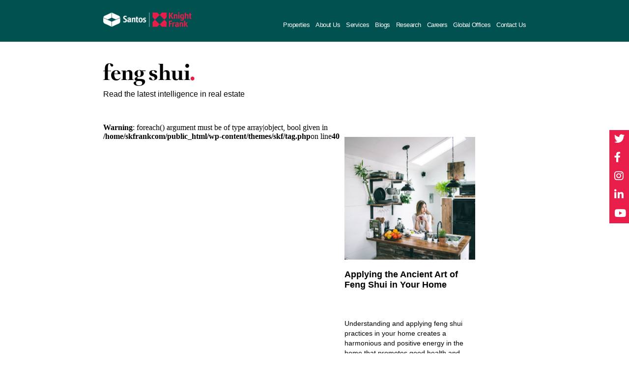

--- FILE ---
content_type: text/html; charset=UTF-8
request_url: https://santosknightfrank.com/tag/feng-shui/
body_size: 45447
content:
<!doctype html><html lang="en"><head>  <script async src="https://www.googletagmanager.com/gtag/js?id=AW-798364657"></script> <script>window.dataLayer = window.dataLayer || []; function gtag(){dataLayer.push(arguments);} gtag('js', new Date()); gtag('config', 'AW-798364657');</script> <meta charset="utf-8"><meta name="viewport" content="width=device-width, initial-scale=1.0"><meta name="facebook-domain-verification" content="0e71nuvi9u2epj2zi68ca5frj2ga35" /><META HTTP-EQUIV="Content-type" CONTENT="text/html; charset=UTF-8"><link rel="stylesheet" type="text/css" href="https://santosknightfrank.com/wp-content/themes/skf/assets/css/easy-responsive-tabs.css " />  <script type="text/javascript" id="inspectletjs">/*(function() {
            window.__insp = window.__insp || [];
            __insp.push(['wid', 2043818887]);
            var ldinsp = function(){ if(typeof window.__inspld != "undefined") return; window.__inspld = 1; var insp = document.createElement('script'); insp.type = 'text/javascript'; insp.async = true; insp.id = "inspsync"; insp.src = ('https:' == document.location.protocol ? 'https' : 'http') + '://cdn.inspectlet.com/inspectlet.js?wid=2043818887&r=' + Math.floor(new Date().getTime()/3600000); var x = document.getElementsByTagName('script')[0]; x.parentNode.insertBefore(insp, x); };
            setTimeout(ldinsp, 0);
            })();*/</script>  <script type="text/javascript" src="https://santosknightfrank.com/wp-content/themes/skf/assets/js/jquery-3.3.1.min.js"></script> <script src="https://santosknightfrank.com/wp-content/themes/skf/assets/js/jquery-1.9.1.min.js"></script> <script type="text/javascript" src="https://santosknightfrank.com/wp-content/themes/skf/assets/js/jquery-migrate-1.2.1.min.js"></script> <script type="text/javascript" src="https://santosknightfrank.com/wp-content/themes/skf/assets/js/slick.min.js"></script> <script type="text/javascript" src="https://platform.linkedin.com/badges/js/profile.js" async defer></script> <script src="https://santosknightfrank.com/wp-content/themes/skf/assets/js/jquery.magnific-popup.min.js"></script> <script src="https://santosknightfrank.com/wp-content/cache/autoptimize/js/autoptimize_single_f364ddb4daa3773397b542f5cc97560f.js"></script>  <script type="text/javascript" src="//platform-api.sharethis.com/js/sharethis.js#property=#5d9efabe42ecd2001267835f&product=custom-share-buttons"></script> <!-- if="" lt="" IE="" 9=""> <script src="js/html5.js"></script> <![endif]--> <!--[if lt IE 9]> <script src="js/css3-mediaqueries.js"></script> <![endif]--><meta name='robots' content='index, follow, max-image-preview:large, max-snippet:-1, max-video-preview:-1' /><link media="all" href="https://santosknightfrank.com/wp-content/cache/autoptimize/css/autoptimize_7a4a6c5b46a9756f9d6dff20727f402d.css" rel="stylesheet"><link media="print" href="https://santosknightfrank.com/wp-content/cache/autoptimize/css/autoptimize_3950ef1953883cc46c12ed28870e6767.css" rel="stylesheet"><title>feng shui Archives - Santos Knight Frank</title><link rel="canonical" href="https://santosknightfrank.com/tag/feng-shui/" /><meta property="og:locale" content="en_US" /><meta property="og:type" content="article" /><meta property="og:title" content="feng shui Archives - Santos Knight Frank" /><meta property="og:url" content="https://santosknightfrank.com/tag/feng-shui/" /><meta property="og:site_name" content="Santos Knight Frank" /><meta name="twitter:card" content="summary_large_image" /><meta name="twitter:site" content="@skfphil" /> <script type="application/ld+json" class="yoast-schema-graph">{"@context":"https://schema.org","@graph":[{"@type":"CollectionPage","@id":"https://santosknightfrank.com/tag/feng-shui/","url":"https://santosknightfrank.com/tag/feng-shui/","name":"feng shui Archives - Santos Knight Frank","isPartOf":{"@id":"https://santosknightfrank.com/#website"},"breadcrumb":{"@id":"https://santosknightfrank.com/tag/feng-shui/#breadcrumb"},"inLanguage":"en-US"},{"@type":"BreadcrumbList","@id":"https://santosknightfrank.com/tag/feng-shui/#breadcrumb","itemListElement":[{"@type":"ListItem","position":1,"name":"Home","item":"https://santosknightfrank.com/"},{"@type":"ListItem","position":2,"name":"feng shui"}]},{"@type":"WebSite","@id":"https://santosknightfrank.com/#website","url":"https://santosknightfrank.com/","name":"Santos Knight Frank","description":"Your Partners in Property, Commercial &amp; Residential","potentialAction":[{"@type":"SearchAction","target":{"@type":"EntryPoint","urlTemplate":"https://santosknightfrank.com/?s={search_term_string}"},"query-input":{"@type":"PropertyValueSpecification","valueRequired":true,"valueName":"search_term_string"}}],"inLanguage":"en-US"}]}</script> <link rel="alternate" type="application/rss+xml" title="Santos Knight Frank &raquo; Feed" href="https://santosknightfrank.com/feed/" /><link rel="alternate" type="application/rss+xml" title="Santos Knight Frank &raquo; Comments Feed" href="https://santosknightfrank.com/comments/feed/" /><link rel="alternate" type="application/rss+xml" title="Santos Knight Frank &raquo; feng shui Tag Feed" href="https://santosknightfrank.com/tag/feng-shui/feed/" /><style>.lazyload,
			.lazyloading {
				max-width: 100%;
			}</style><style id='wp-img-auto-sizes-contain-inline-css' type='text/css'>img:is([sizes=auto i],[sizes^="auto," i]){contain-intrinsic-size:3000px 1500px}
/*# sourceURL=wp-img-auto-sizes-contain-inline-css */</style><style id='global-styles-inline-css' type='text/css'>:root{--wp--preset--aspect-ratio--square: 1;--wp--preset--aspect-ratio--4-3: 4/3;--wp--preset--aspect-ratio--3-4: 3/4;--wp--preset--aspect-ratio--3-2: 3/2;--wp--preset--aspect-ratio--2-3: 2/3;--wp--preset--aspect-ratio--16-9: 16/9;--wp--preset--aspect-ratio--9-16: 9/16;--wp--preset--color--black: #000000;--wp--preset--color--cyan-bluish-gray: #abb8c3;--wp--preset--color--white: #FFF;--wp--preset--color--pale-pink: #f78da7;--wp--preset--color--vivid-red: #cf2e2e;--wp--preset--color--luminous-vivid-orange: #ff6900;--wp--preset--color--luminous-vivid-amber: #fcb900;--wp--preset--color--light-green-cyan: #7bdcb5;--wp--preset--color--vivid-green-cyan: #00d084;--wp--preset--color--pale-cyan-blue: #8ed1fc;--wp--preset--color--vivid-cyan-blue: #0693e3;--wp--preset--color--vivid-purple: #9b51e0;--wp--preset--color--primary: #0073a8;--wp--preset--color--secondary: #005075;--wp--preset--color--dark-gray: #111;--wp--preset--color--light-gray: #767676;--wp--preset--gradient--vivid-cyan-blue-to-vivid-purple: linear-gradient(135deg,rgb(6,147,227) 0%,rgb(155,81,224) 100%);--wp--preset--gradient--light-green-cyan-to-vivid-green-cyan: linear-gradient(135deg,rgb(122,220,180) 0%,rgb(0,208,130) 100%);--wp--preset--gradient--luminous-vivid-amber-to-luminous-vivid-orange: linear-gradient(135deg,rgb(252,185,0) 0%,rgb(255,105,0) 100%);--wp--preset--gradient--luminous-vivid-orange-to-vivid-red: linear-gradient(135deg,rgb(255,105,0) 0%,rgb(207,46,46) 100%);--wp--preset--gradient--very-light-gray-to-cyan-bluish-gray: linear-gradient(135deg,rgb(238,238,238) 0%,rgb(169,184,195) 100%);--wp--preset--gradient--cool-to-warm-spectrum: linear-gradient(135deg,rgb(74,234,220) 0%,rgb(151,120,209) 20%,rgb(207,42,186) 40%,rgb(238,44,130) 60%,rgb(251,105,98) 80%,rgb(254,248,76) 100%);--wp--preset--gradient--blush-light-purple: linear-gradient(135deg,rgb(255,206,236) 0%,rgb(152,150,240) 100%);--wp--preset--gradient--blush-bordeaux: linear-gradient(135deg,rgb(254,205,165) 0%,rgb(254,45,45) 50%,rgb(107,0,62) 100%);--wp--preset--gradient--luminous-dusk: linear-gradient(135deg,rgb(255,203,112) 0%,rgb(199,81,192) 50%,rgb(65,88,208) 100%);--wp--preset--gradient--pale-ocean: linear-gradient(135deg,rgb(255,245,203) 0%,rgb(182,227,212) 50%,rgb(51,167,181) 100%);--wp--preset--gradient--electric-grass: linear-gradient(135deg,rgb(202,248,128) 0%,rgb(113,206,126) 100%);--wp--preset--gradient--midnight: linear-gradient(135deg,rgb(2,3,129) 0%,rgb(40,116,252) 100%);--wp--preset--font-size--small: 19.5px;--wp--preset--font-size--medium: 20px;--wp--preset--font-size--large: 36.5px;--wp--preset--font-size--x-large: 42px;--wp--preset--font-size--normal: 22px;--wp--preset--font-size--huge: 49.5px;--wp--preset--spacing--20: 0.44rem;--wp--preset--spacing--30: 0.67rem;--wp--preset--spacing--40: 1rem;--wp--preset--spacing--50: 1.5rem;--wp--preset--spacing--60: 2.25rem;--wp--preset--spacing--70: 3.38rem;--wp--preset--spacing--80: 5.06rem;--wp--preset--shadow--natural: 6px 6px 9px rgba(0, 0, 0, 0.2);--wp--preset--shadow--deep: 12px 12px 50px rgba(0, 0, 0, 0.4);--wp--preset--shadow--sharp: 6px 6px 0px rgba(0, 0, 0, 0.2);--wp--preset--shadow--outlined: 6px 6px 0px -3px rgb(255, 255, 255), 6px 6px rgb(0, 0, 0);--wp--preset--shadow--crisp: 6px 6px 0px rgb(0, 0, 0);}:where(.is-layout-flex){gap: 0.5em;}:where(.is-layout-grid){gap: 0.5em;}body .is-layout-flex{display: flex;}.is-layout-flex{flex-wrap: wrap;align-items: center;}.is-layout-flex > :is(*, div){margin: 0;}body .is-layout-grid{display: grid;}.is-layout-grid > :is(*, div){margin: 0;}:where(.wp-block-columns.is-layout-flex){gap: 2em;}:where(.wp-block-columns.is-layout-grid){gap: 2em;}:where(.wp-block-post-template.is-layout-flex){gap: 1.25em;}:where(.wp-block-post-template.is-layout-grid){gap: 1.25em;}.has-black-color{color: var(--wp--preset--color--black) !important;}.has-cyan-bluish-gray-color{color: var(--wp--preset--color--cyan-bluish-gray) !important;}.has-white-color{color: var(--wp--preset--color--white) !important;}.has-pale-pink-color{color: var(--wp--preset--color--pale-pink) !important;}.has-vivid-red-color{color: var(--wp--preset--color--vivid-red) !important;}.has-luminous-vivid-orange-color{color: var(--wp--preset--color--luminous-vivid-orange) !important;}.has-luminous-vivid-amber-color{color: var(--wp--preset--color--luminous-vivid-amber) !important;}.has-light-green-cyan-color{color: var(--wp--preset--color--light-green-cyan) !important;}.has-vivid-green-cyan-color{color: var(--wp--preset--color--vivid-green-cyan) !important;}.has-pale-cyan-blue-color{color: var(--wp--preset--color--pale-cyan-blue) !important;}.has-vivid-cyan-blue-color{color: var(--wp--preset--color--vivid-cyan-blue) !important;}.has-vivid-purple-color{color: var(--wp--preset--color--vivid-purple) !important;}.has-black-background-color{background-color: var(--wp--preset--color--black) !important;}.has-cyan-bluish-gray-background-color{background-color: var(--wp--preset--color--cyan-bluish-gray) !important;}.has-white-background-color{background-color: var(--wp--preset--color--white) !important;}.has-pale-pink-background-color{background-color: var(--wp--preset--color--pale-pink) !important;}.has-vivid-red-background-color{background-color: var(--wp--preset--color--vivid-red) !important;}.has-luminous-vivid-orange-background-color{background-color: var(--wp--preset--color--luminous-vivid-orange) !important;}.has-luminous-vivid-amber-background-color{background-color: var(--wp--preset--color--luminous-vivid-amber) !important;}.has-light-green-cyan-background-color{background-color: var(--wp--preset--color--light-green-cyan) !important;}.has-vivid-green-cyan-background-color{background-color: var(--wp--preset--color--vivid-green-cyan) !important;}.has-pale-cyan-blue-background-color{background-color: var(--wp--preset--color--pale-cyan-blue) !important;}.has-vivid-cyan-blue-background-color{background-color: var(--wp--preset--color--vivid-cyan-blue) !important;}.has-vivid-purple-background-color{background-color: var(--wp--preset--color--vivid-purple) !important;}.has-black-border-color{border-color: var(--wp--preset--color--black) !important;}.has-cyan-bluish-gray-border-color{border-color: var(--wp--preset--color--cyan-bluish-gray) !important;}.has-white-border-color{border-color: var(--wp--preset--color--white) !important;}.has-pale-pink-border-color{border-color: var(--wp--preset--color--pale-pink) !important;}.has-vivid-red-border-color{border-color: var(--wp--preset--color--vivid-red) !important;}.has-luminous-vivid-orange-border-color{border-color: var(--wp--preset--color--luminous-vivid-orange) !important;}.has-luminous-vivid-amber-border-color{border-color: var(--wp--preset--color--luminous-vivid-amber) !important;}.has-light-green-cyan-border-color{border-color: var(--wp--preset--color--light-green-cyan) !important;}.has-vivid-green-cyan-border-color{border-color: var(--wp--preset--color--vivid-green-cyan) !important;}.has-pale-cyan-blue-border-color{border-color: var(--wp--preset--color--pale-cyan-blue) !important;}.has-vivid-cyan-blue-border-color{border-color: var(--wp--preset--color--vivid-cyan-blue) !important;}.has-vivid-purple-border-color{border-color: var(--wp--preset--color--vivid-purple) !important;}.has-vivid-cyan-blue-to-vivid-purple-gradient-background{background: var(--wp--preset--gradient--vivid-cyan-blue-to-vivid-purple) !important;}.has-light-green-cyan-to-vivid-green-cyan-gradient-background{background: var(--wp--preset--gradient--light-green-cyan-to-vivid-green-cyan) !important;}.has-luminous-vivid-amber-to-luminous-vivid-orange-gradient-background{background: var(--wp--preset--gradient--luminous-vivid-amber-to-luminous-vivid-orange) !important;}.has-luminous-vivid-orange-to-vivid-red-gradient-background{background: var(--wp--preset--gradient--luminous-vivid-orange-to-vivid-red) !important;}.has-very-light-gray-to-cyan-bluish-gray-gradient-background{background: var(--wp--preset--gradient--very-light-gray-to-cyan-bluish-gray) !important;}.has-cool-to-warm-spectrum-gradient-background{background: var(--wp--preset--gradient--cool-to-warm-spectrum) !important;}.has-blush-light-purple-gradient-background{background: var(--wp--preset--gradient--blush-light-purple) !important;}.has-blush-bordeaux-gradient-background{background: var(--wp--preset--gradient--blush-bordeaux) !important;}.has-luminous-dusk-gradient-background{background: var(--wp--preset--gradient--luminous-dusk) !important;}.has-pale-ocean-gradient-background{background: var(--wp--preset--gradient--pale-ocean) !important;}.has-electric-grass-gradient-background{background: var(--wp--preset--gradient--electric-grass) !important;}.has-midnight-gradient-background{background: var(--wp--preset--gradient--midnight) !important;}.has-small-font-size{font-size: var(--wp--preset--font-size--small) !important;}.has-medium-font-size{font-size: var(--wp--preset--font-size--medium) !important;}.has-large-font-size{font-size: var(--wp--preset--font-size--large) !important;}.has-x-large-font-size{font-size: var(--wp--preset--font-size--x-large) !important;}
/*# sourceURL=global-styles-inline-css */</style><style id='classic-theme-styles-inline-css' type='text/css'>/*! This file is auto-generated */
.wp-block-button__link{color:#fff;background-color:#32373c;border-radius:9999px;box-shadow:none;text-decoration:none;padding:calc(.667em + 2px) calc(1.333em + 2px);font-size:1.125em}.wp-block-file__button{background:#32373c;color:#fff;text-decoration:none}
/*# sourceURL=/wp-includes/css/classic-themes.min.css */</style> <script type="text/javascript" src="https://santosknightfrank.com/wp-includes/js/jquery/jquery.min.js?ver=3.7.1" id="jquery-core-js"></script> <script type="text/javascript" src="https://santosknightfrank.com/wp-includes/js/jquery/jquery-migrate.min.js?ver=3.4.1" id="jquery-migrate-js"></script> <link rel="https://api.w.org/" href="https://santosknightfrank.com/wp-json/" /><link rel="alternate" title="JSON" type="application/json" href="https://santosknightfrank.com/wp-json/wp/v2/tags/533" /><link rel="EditURI" type="application/rsd+xml" title="RSD" href="https://santosknightfrank.com/xmlrpc.php?rsd" /><meta name="generator" content="WordPress 6.9" /> <style type="text/css">.imgleft{ float:left !important; width: 30%; margin-bottom: 30px; margin-top: 20px;}
.content-right {width: 65%; float: right;  margin-top: 20px;}
.contentsec .list-services ul li {opacity: 1!important}
.contentsec .list-services ul {margin-top: 30px;}
.contentsec h2, .contentsec p {width: 100%; float: left;}
.contentsec p a {text-decoration: underline}


@media screen and (max-width: 640px) {
	.imgleft {width: 100%;}
	.imgleft img.alignleft {text-align: center; margin: 0 auto;}
	.content-right {width: 100%;}
}</style>
<style type="text/css">/* Add your CSS code here.

For example:
.example {
    color: red;
}

For brushing up on your CSS knowledge, check out http://www.w3schools.com/css/css_syntax.asp

End of comment */</style>
<style type="text/css">.research-publications ul li a aside { height : auto !important; }

.research-publications ul li { height : auto !important; }
.wpcf7 form.invalid .wpcf7-response-output, .wpcf7 form.payment-required .wpcf7-response-output, .wpcf7 form.unaccepted .wpcf7-response-output {width: 100%; float: left;}</style>
<style type="text/css">ul.sociallinks{z-index: 9999;}</style>
<style type="text/css">.grecaptcha-badge { 
    visibility: hidden;
}</style> <script>document.documentElement.className = document.documentElement.className.replace('no-js', 'js');</script> <style>.no-js img.lazyload {
				display: none;
			}

			figure.wp-block-image img.lazyloading {
				min-width: 150px;
			}

			.lazyload,
			.lazyloading {
				--smush-placeholder-width: 100px;
				--smush-placeholder-aspect-ratio: 1/1;
				width: var(--smush-image-width, var(--smush-placeholder-width)) !important;
				aspect-ratio: var(--smush-image-aspect-ratio, var(--smush-placeholder-aspect-ratio)) !important;
			}

						.lazyload, .lazyloading {
				opacity: 0;
			}

			.lazyloaded {
				opacity: 1;
				transition: opacity 400ms;
				transition-delay: 0ms;
			}</style><style type="text/css">.recentcomments a{display:inline !important;padding:0 !important;margin:0 !important;}</style><link rel="preconnect" href="//code.tidio.co"><link rel="icon" href="https://santosknightfrank.com/wp-content/uploads/2019/10/favicon.png" sizes="32x32" /><link rel="icon" href="https://santosknightfrank.com/wp-content/uploads/2019/10/favicon.png" sizes="192x192" /><link rel="apple-touch-icon" href="https://santosknightfrank.com/wp-content/uploads/2019/10/favicon.png" /><meta name="msapplication-TileImage" content="https://santosknightfrank.com/wp-content/uploads/2019/10/favicon.png" /><style>.st-custom-button { cursor:pointer; }
             .st-logo a img { width:inherit !important; height:inherit !important; }
          
            footer .mainfooter ul li .stick-download{position: fixed; width: 100%; bottom: 0; display: flex; justify-content: flex-end; padding-right: 40px; left: 0;}
            footer .mainfooter ul li .stick-download .container h6 a{color: #015151 !important; font-weight: bold;}
            footer{z-index: 999;}
            header{z-index: 9999;}</style> <script>!function(f,b,e,v,n,t,s)
{if(f.fbq)return;n=f.fbq=function(){n.callMethod?
n.callMethod.apply(n,arguments):n.queue.push(arguments)};
if(!f._fbq)f._fbq=n;n.push=n;n.loaded=!0;n.version='2.0';
n.queue=[];t=b.createElement(e);t.async=!0;
t.src=v;s=b.getElementsByTagName(e)[0];
s.parentNode.insertBefore(t,s)}(window, document,'script',
'https://connect.facebook.net/en_US/fbevents.js');
fbq('init', '800952806992752');
fbq('track', 'PageView');</script> <noscript><img height="1" width="1" style="display:none"
src="https://www.facebook.com/tr?id=800952806992752&ev=PageView&noscript=1"
/></noscript>  <script async src="https://www.googletagmanager.com/gtag/js?id=UA-122164407-1"></script> <script>window.dataLayer = window.dataLayer || [];
  function gtag(){dataLayer.push(arguments);}
  gtag('js', new Date());

  gtag('config', 'UA-122164407-1');</script> </head><body id="top"><div id="fb-root"></div> <script>/*window.fbAsyncInit = function() {
  FB.init({
    xfbml            : true,
    version          : 'v9.0'
  });
};

(function(d, s, id) {
  var js, fjs = d.getElementsByTagName(s)[0];
  if (d.getElementById(id)) return;
  js = d.createElement(s); js.id = id;
  js.src = 'https://connect.facebook.net/en_US/sdk/xfbml.customerchat.js';
  fjs.parentNode.insertBefore(js, fjs);
}(document, 'script', 'facebook-jssdk'));*/</script> <div id="fb-root"></div> <script async defer crossorigin="anonymous" src="https://connect.facebook.net/en_US/sdk.js#xfbml=1&version=v4.0&appId=342043209166141&autoLogAppEvents=1"></script> <div id="top"></div><header><div class="pagewrapper"> <button class="toggle-menu menu-left"></button><aside class="logo"> <a href="https://santosknightfrank.com"> <noscript><img src="https://santosknightfrank.com/wp-content/themes/skf/assets/images/santosknightfrank-logo2.png" alt="Santos Knight Frank logo" width="230" height="38"></noscript><img class="lazyload" src='data:image/svg+xml,%3Csvg%20xmlns=%22http://www.w3.org/2000/svg%22%20viewBox=%220%200%20230%2038%22%3E%3C/svg%3E' data-src="https://santosknightfrank.com/wp-content/themes/skf/assets/images/santosknightfrank-logo2.png" alt="Santos Knight Frank logo" width="230" height="38"> </a></aside><nav class="main" style="margin-right: 0px;
 padding-right: 0px;"><ul><li><a href="https://santosknightfrank.com/commercial-listing/">Properties</a><div class="subnav"><ul><li><a href='https://santosknightfrank.com/commercial-listing/'>Commercial Listings</a></li><li><a href='https://santosknightfrank.com/residential-listing/'>Residential Listings</a></li><li><a href='https://santosknightfrank.com/find-a-building/'>Find a Building</a></li></ul></div></li><li><a href="https://santosknightfrank.com/who-we-are/">About Us</a><div class="subnav"><ul><li><a href="https://santosknightfrank.com/who-we-are/">Who We Are</a></li><li><a href="https://santosknightfrank.com/what-set-us-apart/">What Set Us Apart</a></li><li><a href="https://santosknightfrank.com/our-global-network/">Our Global Network</a></li><li><a href="https://santosknightfrank.com/partnerships/">Partnerships</a></li><li><a href="https://santosknightfrank.com/awards/">Awards</a></li><li><a href="https://santosknightfrank.com/our-ceo/">Our Chairman and CEO</a></li></ul></div></li><li><a href="https://santosknightfrank.com/services/">Services</a><div class="subnav"><ul><li><a href="https://santosknightfrank.com/service/energy-engineering-and-environmental-management-eeem/">Energy, Engineering, and Environmental Management</a></li><li><a href="https://santosknightfrank.com/service/occupier-services-commercial-agency/">Occupier Services &#038; Commercial Agency</a></li><li><a href="https://santosknightfrank.com/service/investment-capital-markets/">Investment &#038; Capital Markets</a></li><li><a href="https://santosknightfrank.com/service/residential-sales-leasing/">Residential Sales &#038; Leasing</a></li><li><a href="https://santosknightfrank.com/service/property-marketing/">Property Marketing</a></li><li><a href="https://santosknightfrank.com/service/research-consultancy/">Research &#038; Consultancy</a></li><li><a href="https://santosknightfrank.com/service/valuation-advisory/">Valuation &#038; Advisory</a></li><li><a href="https://santosknightfrank.com/service/project-management/">Project Management</a></li><li><a href="https://santosknightfrank.com/service/asset-management/">Asset Management</a></li><li><a href="https://santosknightfrank.com/service/property-management/">Property Management</a></li><li><a href="https://santosknightfrank.com/service/facilities-management/">Facilities Management</a></li><li><a href="https://santosknightfrank.com/service/technical-services/">Technical Services</a></li></ul></div></li><li><a href="https://santosknightfrank.com/blogs/">Blogs</a><div class="subnav"><ul><li><a href="https://santosknightfrank.com/blogs/?news_category=article">Article</a></li><li><a href="https://santosknightfrank.com/blogs/?news_category=news">News</a></li><li><a href="https://santosknightfrank.com/blogs/?news_category=announcement">Announcement</a></li><li><a href="https://santosknightfrank.com/blogs/?news_category=event">Event</a></li><li><a href="https://santosknightfrank.com/blogs/?news_category=case_study">Case Study</a></li><li><a href="https://santosknightfrank.com/blogs/?news_category=video">Video</a></li></ul></div></li><li><a href="https://santosknightfrank.com/market-reports/">Research</a><div class="subnav"><ul><li><a href="https://santosknightfrank.com/market-reports/">Market Reports</a></li><li><a href="https://santosknightfrank.com/real-estate-outlook-2024/">Real Estate Outlook</a></li><li><a href="https://santosknightfrank.com/publications-library/">Publications Library</a></li><li><a href="https://santosknightfrank.com/outsourcing-in-the-philippines/">Outsourcing In The Philippines</a></li></ul></div></li><li><a href="https://santosknightfrank.com/careers/">Careers</a></li><li><a href="https://santosknightfrank.com/contact-us/">Global Offices</a><div class="subnav"><ul><li style="color: white;">Africa</li><ul><li><a href="https://www.bw.knightfrank.com/">Botswana</a></li><li><a href="https://www.knightfrank.co.ke/">Kenya</a></li><li><a href="https://www.knightfrank.mw/">Malawi</a></li><li><a href="https://www.knightfrank.com.ng/">Nigeria</a></li><li><a href="http://www.knightfrank.rw/">Rwanda</a></li><li><a href="https://www.knightfrank.co.za/">South Africa</a></li><li><a href="https://www.knightfrank.co.tz/">Tanzania</a></li><li><a href="https://www.knightfrank.ug/">Uganda</a></li><li><a href="https://www.zm.knightfrank.com">Zambia</a></li><li><a href="http://www.knightfrank.co.zw/">Zimbabwe</a></li></ul><li style="color: white;">Asia Pacific</li><ul><li><a href="https://www.knightfrank.com.au/">Australia</a></li><li><a href="https://www.knightfrank.com.kh/">Cambodia</a></li><li><a href="http://www.knightfrank.com.cn/en">China</a></li><li><a href="https://www.knightfrank.com.hk/">Hong Kong</a></li><li><a href="https://www.knightfrank.co.in/">India</a></li><li><a href="https://www.knightfrank.co.id/">Indonesia</a></li><li><a href="https://www.knightfrank.jp/">Japan</a></li><li><a href="https://www.knightfrank.com.my/">Malaysia</a></li><li><a href="https://www.knightfrank.co.nz/">New Zealand</a></li><li><a href="https://www.santosknightfrank.com/">Philippines</a></li><li><a href="https://www.knightfrank.com.sg/">Singapore</a></li><li><a href="https://www.knightfrank.kr/">South Korea</a></li><li><a href="https://www.knightfrank.co.th/">Thailand</a></li><li><a href="https://www.repro.knightfrank.com.tw/">Taiwan</a></li></ul><li style="color: white;">Europe</li><ul><li><a href="https://www.knightfrank.com/austria">Austria</a></li><li><a href="https://www.knightfrank.be/">Belgium</a></li><li><a href="https://www.knightfrank.cz/">Czech Republic</a></li><li><a href="https://www.knightfrank.fr/en">France</a></li><li><a href="https://www.knightfrank.de/">Germany</a></li><li><a href="http://www.knightfrank.hu/">Hungary</a></li><li><a href="https://www.knightfrank.ie/">Ireland</a></li><li><a href="https://www.knightfrank.com/it">Italy</a></li><li><a href="https://www.knightfrank.com/overseas-property/monaco-overview">Monaco</a></li><li><a href="https://www.knightfrank.com/netherlands">Netherlands</a></li><li><a href="https://www.knightfrank.com.pl/">Poland</a></li><li><a href="https://www.knightfrank.com/portugal">Portugal</a></li><li><a href="https://www.knightfrank.com.ro/">Romania</a></li><li><a href="https://www.knightfrank.ru/en">Russia</a></li><li><a href="https://www.knightfrank.es/">Spain</a></li><li><a href="https://www.knightfrank.com/switzerland">Switzerland</a></li><li><a href="https://www.knightfrank.co.uk/">UK</a></li></ul><li style="color: white;">Middle East</li><ul><li><a href="https://www.knightfrank.ae/">UAE, Bahrain & Qatar</a></li><li><a href="https://www.knightfrank.com.sa/">Saudi Arabia</a></li></ul><li style="color: white;">America</li><ul><li><a href="https://www.knightfrank.us/">USA</a></li><li><a href="https://ca.knightfrank.com/">Canada</a></li><li><a href="https://www.knightfrank.com/caribbean">Caribbean</a></li></ul></ul></div></li><li><a href="https://santosknightfrank.com/contact-us/">Contact Us</a><div class="subnav"><ul><li><a href="https://santosknightfrank.com/key-people/">Key People</a></li><li><a href="https://santosknightfrank.com/newsletter/">Newsletter</a></li></ul></div></li></ul></nav></div></header><nav class="cbp-spmenu cbp-spmenu-vertical cbp-spmenu-left"><ul><li><a href="https://santosknightfrank.com" class="nav">Home</a></li><li><div class="tab"> <input id="property" type="radio" name="tab"> <label for="property">Properties</label><div class="tab-content"><ul><li><a href='https://santosknightfrank.com/commercial-listing/'>Commercial Listings</a></li><li><a href='https://santosknightfrank.com/residential-listing/'>Residential Listings</a></li><li><a href='https://santosknightfrank.com/find-a-building/'>Find a Building</a></li></ul></div></div></li><li><div class="tab"> <input id="aboutus" type="radio" name="tab"> <label for="aboutus">About Us</label><div class="tab-content"><ul><li><a href="https://santosknightfrank.com/who-we-are/">Who We Are</a></li><li><a href="https://santosknightfrank.com/what-set-us-apart/">What Set Us Apart</a></li><li><a href="https://santosknightfrank.com/our-global-network/">Our Global Network</a></li><li><a href="https://santosknightfrank.com/partnerships/">Partnerships</a></li><li><a href="https://santosknightfrank.com/awards/">Awards</a></li><li><a href="https://santosknightfrank.com/our-ceo/">Our Chairman and CEO</a></li></ul></div></div></li><li><div class="tab"> <input id="services" type="radio" name="tab"> <label for="services">Services</label><div class="tab-content"><ul><li><a href="https://santosknightfrank.com/service/energy-engineering-and-environmental-management-eeem/">Energy, Engineering, and Environmental Management</a></li><li><a href="https://santosknightfrank.com/service/occupier-services-commercial-agency/">Occupier Services &#038; Commercial Agency</a></li><li><a href="https://santosknightfrank.com/service/investment-capital-markets/">Investment &#038; Capital Markets</a></li><li><a href="https://santosknightfrank.com/service/residential-sales-leasing/">Residential Sales &#038; Leasing</a></li><li><a href="https://santosknightfrank.com/service/property-marketing/">Property Marketing</a></li><li><a href="https://santosknightfrank.com/service/research-consultancy/">Research &#038; Consultancy</a></li><li><a href="https://santosknightfrank.com/service/valuation-advisory/">Valuation &#038; Advisory</a></li><li><a href="https://santosknightfrank.com/service/project-management/">Project Management</a></li><li><a href="https://santosknightfrank.com/service/asset-management/">Asset Management</a></li><li><a href="https://santosknightfrank.com/service/property-management/">Property Management</a></li><li><a href="https://santosknightfrank.com/service/facilities-management/">Facilities Management</a></li><li><a href="https://santosknightfrank.com/service/technical-services/">Technical Services</a></li></ul></div></div></li><li><div class="tab"> <input id="newsevents" type="radio" name="tab"> <label for="newsevents">News &amp; Events</label><div class="tab-content"><ul><li><a href="https://santosknightfrank.com/blogs/?news_category=article">Article</a></li><li><a href="https://santosknightfrank.com/blogs/?news_category=news">News</a></li><li><a href="https://santosknightfrank.com/blogs/?news_category=announcement">Announcement</a></li><li><a href="https://santosknightfrank.com/blogs/?news_category=event">Event</a></li><li><a href="https://santosknightfrank.com/blogs/?news_category=case_study">Case Study</a></li><li><a href="https://santosknightfrank.com/blogs/?news_category=video">Video</a></li></ul></div></div></li><li><div class="tab"> <input id="researchpublications" type="radio" name="tab"> <label for="researchpublications">Research &amp; Publications</label><div class="tab-content"><ul><li><a href="https://santosknightfrank.com/market-reports/">Market Reports</a></li><li><a href="https://santosknightfrank.com/publications-library/">Publications Library</a></li><li><a href="https://santosknightfrank.com/outsourcing-in-the-philippines/">Outsourcing In The Philippines</a></li></ul></div></div></li><li><div class="tab"> <input id="contactustab" type="radio" name="tab"> <label for="contactustab">Contact Us</label><div class="tab-content"><ul><li><a href="https://santosknightfrank.com/contact-us/">Contact us</a></li><li><a href="https://santosknightfrank.com/key-people/">Key People</a></li><li><a href="https://santosknightfrank.com/?page_id=398">Find People by Name</a></li></ul></div></div></li></ul></nav><div style="display: none;"><h1>Technical Services | Santos Knight Frank</h1><h2>real estate agency</h2><h2>facilities management</h2><h2>estate management</h2><h3>building management</h3><h4>real estate agent</h4><h5>energy conservation management</h5><h6>HVAC preventive maintenance</h6></div><section class="pageheader " style="margin-bottom: 48px"><div class="pagewrapper2"><h1 class="serviceehead">feng shui</h1><p>Read the latest intelligence in real estate</p></div></section><section class="news-events-home"><div class="pagewrapper2"><ul class="services-articles"> <br /> <b>Warning</b>:  foreach() argument must be of type array|object, bool given in <b>/home/skfrankcom/public_html/wp-content/themes/skf/tag.php</b> on line <b>40</b><br /><li><div style="margin-bottom: 20px;"> <noscript><img src="https://santosknightfrank.com/wp-content/uploads/2023/01/tina-dawson-81NGFBVfa_g-unsplash-1568x1045.jpg" /></noscript><img class="lazyload" src='data:image/svg+xml,%3Csvg%20xmlns=%22http://www.w3.org/2000/svg%22%20viewBox=%220%200%20210%20140%22%3E%3C/svg%3E' data-src="https://santosknightfrank.com/wp-content/uploads/2023/01/tina-dawson-81NGFBVfa_g-unsplash-1568x1045.jpg" /></div><article><h4 class="h4 tags-h4"><a href="https://santosknightfrank.com/blogs/applying-the-ancient-art-of-feng-shui-in-your-home/">Applying the Ancient Art of Feng Shui in Your Home</a></h4><p>Understanding and applying feng shui practices in your home creates a harmonious and positive energy in the home that promotes good health and fortune for your family. Read on.</p></article><div class="read-more"> <a href="https://santosknightfrank.com/blogs/applying-the-ancient-art-of-feng-shui-in-your-home/">Read more</a></div></li><li><div style="margin-bottom: 20px;"> <noscript><img src="https://santosknightfrank.com/wp-content/uploads/2023/01/0165R-23-1568x1045.jpg" /></noscript><img class="lazyload" src='data:image/svg+xml,%3Csvg%20xmlns=%22http://www.w3.org/2000/svg%22%20viewBox=%220%200%20210%20140%22%3E%3C/svg%3E' data-src="https://santosknightfrank.com/wp-content/uploads/2023/01/0165R-23-1568x1045.jpg" /></div><article><h4 class="h4 tags-h4"><a href="https://santosknightfrank.com/blogs/why-living-in-the-viridian-might-be-your-best-decision-this-year-yet/">Why Living in The Viridian Might Be Your Best Decision This Year Yet</a></h4><p>Known as "The Belly of The Dragon", live your best life with luck at The Viridian, Greenhills. Check out our featured units in this article.</p></article><div class="read-more"> <a href="https://santosknightfrank.com/blogs/why-living-in-the-viridian-might-be-your-best-decision-this-year-yet/">Read more</a></div></li><li><div style="margin-bottom: 20px;"> <noscript><img src="https://santosknightfrank.com/wp-content/uploads/2023/01/young-man-engineer-making-program-analyses-1568x1045.jpg" /></noscript><img class="lazyload" src='data:image/svg+xml,%3Csvg%20xmlns=%22http://www.w3.org/2000/svg%22%20viewBox=%220%200%20210%20140%22%3E%3C/svg%3E' data-src="https://santosknightfrank.com/wp-content/uploads/2023/01/young-man-engineer-making-program-analyses-1568x1045.jpg" /></div><article><h4 class="h4 tags-h4"><a href="https://santosknightfrank.com/blogs/data-centers-the-backbone-of-the-digital-economy/">Data Centers: The Backbone of the Digital Economy</a></h4><p>One of the real estate segments expected to grow in the coming years is data centers. These are large warehouses or buildings that house processors and computer systems. They are typically involved in storing, processing, and distributing large quantities of data.  The massive push towards digitalization and improvement of digital and public infrastructure over the [&hellip;]</p></article><div class="read-more"> <a href="https://santosknightfrank.com/blogs/data-centers-the-backbone-of-the-digital-economy/">Read more</a></div></li><li><div style="margin-bottom: 20px;"> <noscript><img src="https://santosknightfrank.com/wp-content/uploads/2022/12/pexels-tom-fisk-6048397-1.jpg" /></noscript><img class="lazyload" src='data:image/svg+xml,%3Csvg%20xmlns=%22http://www.w3.org/2000/svg%22%20viewBox=%220%200%20210%20140%22%3E%3C/svg%3E' data-src="https://santosknightfrank.com/wp-content/uploads/2022/12/pexels-tom-fisk-6048397-1.jpg" /></div><article><h4 class="h4 tags-h4"><a href="https://santosknightfrank.com/blogs/is-my-building-covered-by-the-energy-efficiency-conservation-act/">What is the Energy Efficiency &#038; Conservation Act?</a></h4><p>If you own or operate a building, industrial facility, and transportation, chances are you are covered by the Department of Energy&#8217;s guidelines on full reportorial compliance on energy audit. Republic Act No. 11285 or the “Energy Efficiency and Conservation Act” provides how Designated Establishments (DEs) – defined as those with an annual energy consumption of [&hellip;]</p></article><div class="read-more"> <a href="https://santosknightfrank.com/blogs/is-my-building-covered-by-the-energy-efficiency-conservation-act/">Read more</a></div></li><li><div style="margin-bottom: 20px;"> <noscript><img src="https://santosknightfrank.com/wp-content/uploads/2022/12/viber_image_2023-03-13_13-01-04-010_Stephen-Evangelista-1568x1176.jpg" /></noscript><img class="lazyload" src='data:image/svg+xml,%3Csvg%20xmlns=%22http://www.w3.org/2000/svg%22%20viewBox=%220%200%20210%20140%22%3E%3C/svg%3E' data-src="https://santosknightfrank.com/wp-content/uploads/2022/12/viber_image_2023-03-13_13-01-04-010_Stephen-Evangelista-1568x1176.jpg" /></div><article><h4 class="h4 tags-h4"><a href="https://santosknightfrank.com/blogs/why-3-bedrooms-are-all-the-rage-in-residential-leasing-today/">Why 3 Bedrooms are All the Rage in Residential Leasing Today</a></h4><p>Now that people are back in the cities for work, residential condominiums are the primary choice of space due to lower entry price points, practicality, and convenience. Check out our offered listings around the metro that are up for sale and lease.</p></article><div class="read-more"> <a href="https://santosknightfrank.com/blogs/why-3-bedrooms-are-all-the-rage-in-residential-leasing-today/">Read more</a></div></li><li><div style="margin-bottom: 20px;"> <noscript><img src="https://santosknightfrank.com/wp-content/uploads/2022/12/pexels-engin-akyurt-3656188-1.jpg" /></noscript><img class="lazyload" src='data:image/svg+xml,%3Csvg%20xmlns=%22http://www.w3.org/2000/svg%22%20viewBox=%220%200%20210%20140%22%3E%3C/svg%3E' data-src="https://santosknightfrank.com/wp-content/uploads/2022/12/pexels-engin-akyurt-3656188-1.jpg" /></div><article><h4 class="h4 tags-h4"><a href="https://santosknightfrank.com/blogs/investing-in-esg-through-real-estate-a-guide-for-occupiers/">Investing in ESG through Real Estate &#8211; A Guide for Occupiers</a></h4><p>ESG has greatly accelerated since the global pandemic as the demand for greener and open spaces heightened. How does ESG and its three pillars - environmental, social, and governance - accelerates value and how can this be applied in businesses moving forward?</p></article><div class="read-more"> <a href="https://santosknightfrank.com/blogs/investing-in-esg-through-real-estate-a-guide-for-occupiers/">Read more</a></div></li><li><div style="margin-bottom: 20px;"> <noscript><img src="https://santosknightfrank.com/wp-content/uploads/2022/12/pexels-kelly-4642410.jpg" /></noscript><img class="lazyload" src='data:image/svg+xml,%3Csvg%20xmlns=%22http://www.w3.org/2000/svg%22%20viewBox=%220%200%20210%20140%22%3E%3C/svg%3E' data-src="https://santosknightfrank.com/wp-content/uploads/2022/12/pexels-kelly-4642410.jpg" /></div><article><h4 class="h4 tags-h4"><a href="https://santosknightfrank.com/blogs/rising-to-the-location/">Rising to the Location</a></h4><p>Congestion and retail saturation are two of the Philippines’ market dilemmas. In a 2019 Asian Development Bank (ADB) report, Metro Manila was tagged as the most congested city among developing countries in Asia. This was confirmed by the country’s former Metropolitan Manila Development Authority (MMDA) spokesperson Celine Pialago who pointed out market saturation as one [&hellip;]</p></article><div class="read-more"> <a href="https://santosknightfrank.com/blogs/rising-to-the-location/">Read more</a></div></li><li><div style="margin-bottom: 20px;"> <noscript><img src="https://santosknightfrank.com/wp-content/uploads/2022/12/bara1.jpg" /></noscript><img class="lazyload" src='data:image/svg+xml,%3Csvg%20xmlns=%22http://www.w3.org/2000/svg%22%20viewBox=%220%200%20210%20140%22%3E%3C/svg%3E' data-src="https://santosknightfrank.com/wp-content/uploads/2022/12/bara1.jpg" /></div><article><h4 class="h4 tags-h4"><a href="https://santosknightfrank.com/blogs/rare-homes-a-hotel-in-new-york-and-a-powerplant-in-london/">Rare Homes: A Hotel in New York and a Powerplant in London</a></h4><p>This article will talk about two legacy property assets in New York and London that have turned into real estate, giving it a new life purpose at a much higher price value - this also aligns with a company's ESG strategy.</p></article><div class="read-more"> <a href="https://santosknightfrank.com/blogs/rare-homes-a-hotel-in-new-york-and-a-powerplant-in-london/">Read more</a></div></li><li><div style="margin-bottom: 20px;"> <noscript><img src="https://santosknightfrank.com/wp-content/uploads/2022/12/istockphoto-1189173819-612x612-1.jpg" /></noscript><img class="lazyload" src='data:image/svg+xml,%3Csvg%20xmlns=%22http://www.w3.org/2000/svg%22%20viewBox=%220%200%20210%20140%22%3E%3C/svg%3E' data-src="https://santosknightfrank.com/wp-content/uploads/2022/12/istockphoto-1189173819-612x612-1.jpg" /></div><article><h4 class="h4 tags-h4"><a href="https://santosknightfrank.com/blogs/enhancing-people-s-lives-and-environments-through-esg/">Enhancing People’s Lives and Environments through ESG</a></h4><p>ESG has greatly accelerated since the global pandemic as the demand for greener and open spaces heightened. How does ESG and its three pillars - environmental, social, and governance - accelerates value and how can this be applied in businesses moving forward?</p></article><div class="read-more"> <a href="https://santosknightfrank.com/blogs/enhancing-people-s-lives-and-environments-through-esg/">Read more</a></div></li><li><div style="margin-bottom: 20px;"> <noscript><img src="https://santosknightfrank.com/wp-content/uploads/2022/12/paolo-syiaco-4EWlwLaMJbs-unsplash-1568x1045.jpg" /></noscript><img class="lazyload" src='data:image/svg+xml,%3Csvg%20xmlns=%22http://www.w3.org/2000/svg%22%20viewBox=%220%200%20210%20140%22%3E%3C/svg%3E' data-src="https://santosknightfrank.com/wp-content/uploads/2022/12/paolo-syiaco-4EWlwLaMJbs-unsplash-1568x1045.jpg" /></div><article><h4 class="h4 tags-h4"><a href="https://santosknightfrank.com/blogs/why-people-love-living-in-the-mountain-side-close-to-metro-manila/">Why People Love Living in the Mountain Side Close to Metro Manila</a></h4><p>Nothing beats the feeling of being in a serene location in the mountainside where it could be your weekend getaway, or better, your home for good. Timberland Heights could be your next mountainside home. Read on to know why.</p></article><div class="read-more"> <a href="https://santosknightfrank.com/blogs/why-people-love-living-in-the-mountain-side-close-to-metro-manila/">Read more</a></div></li><li><div style="margin-bottom: 20px;"> <noscript><img src="https://santosknightfrank.com/wp-content/uploads/2022/12/80054958_493983361223317_8691685794626142208_n.jpg" /></noscript><img class="lazyload" src='data:image/svg+xml,%3Csvg%20xmlns=%22http://www.w3.org/2000/svg%22%20viewBox=%220%200%20210%20140%22%3E%3C/svg%3E' data-src="https://santosknightfrank.com/wp-content/uploads/2022/12/80054958_493983361223317_8691685794626142208_n.jpg" /></div><article><h4 class="h4 tags-h4"><a href="https://santosknightfrank.com/blogs/dreaming-for-wellness-in-taytay-palawan/">Dreaming for Wellness in Taytay, Palawan</a></h4><p>We are offering for sale The Dream Resort, a fully furnished, private, luxury resort in Taytay, Palawan featuring 10 individual villas and relaxing facilities for its guests.</p></article><div class="read-more"> <a href="https://santosknightfrank.com/blogs/dreaming-for-wellness-in-taytay-palawan/">Read more</a></div></li><li><div style="margin-bottom: 20px;"> <noscript><img src="https://santosknightfrank.com/wp-content/uploads/2022/11/RCC-1.jpg" /></noscript><img class="lazyload" src='data:image/svg+xml,%3Csvg%20xmlns=%22http://www.w3.org/2000/svg%22%20viewBox=%220%200%20210%20140%22%3E%3C/svg%3E' data-src="https://santosknightfrank.com/wp-content/uploads/2022/11/RCC-1.jpg" /></div><article><h4 class="h4 tags-h4"><a href="https://santosknightfrank.com/blogs/why-alabang-is-ideal-for-your-next-business-location/">Why Alabang is Ideal for Your Next Business Location</a></h4><p>Located at the south of Metro Manila, Alabang is a place whose name is synonymous with its well known and prominent residential properties, businesses, industrial and commercial establishments. It is a fortress of commerce and a booming economy. Ever wonder why this sleek region of Muntinlupa is targeted by a lot of businessmen and developers? [&hellip;]</p></article><div class="read-more"> <a href="https://santosknightfrank.com/blogs/why-alabang-is-ideal-for-your-next-business-location/">Read more</a></div></li><li><div style="margin-bottom: 20px;"> <noscript><img src="https://santosknightfrank.com/wp-content/uploads/2022/11/peza_boi-thumbnail-1568x882.jpg" /></noscript><img class="lazyload" src='data:image/svg+xml,%3Csvg%20xmlns=%22http://www.w3.org/2000/svg%22%20viewBox=%220%200%20210%20140%22%3E%3C/svg%3E' data-src="https://santosknightfrank.com/wp-content/uploads/2022/11/peza_boi-thumbnail-1568x882.jpg" /></div><article><h4 class="h4 tags-h4"><a href="https://santosknightfrank.com/blogs/faqs-registration-transfer-from-peza-to-boi/">FAQs: Registration Transfer from PEZA to BOI</a></h4><p>The transfer of registration of IT-BPM companies in the Philippines which are enjoying fiscal incentives from the government is one of the most important industry issues as of late. Work-from-home and hybrid work have become popular setups in the IT-BPM sector in the country since the pandemic forced millions of jobs to shift to remote [&hellip;]</p></article><div class="read-more"> <a href="https://santosknightfrank.com/blogs/faqs-registration-transfer-from-peza-to-boi/">Read more</a></div></li><li><div style="margin-bottom: 20px;"> <noscript><img src="https://santosknightfrank.com/wp-content/uploads/2022/10/condo-living-1-1024x696-1.jpg" /></noscript><img class="lazyload" src='data:image/svg+xml,%3Csvg%20xmlns=%22http://www.w3.org/2000/svg%22%20viewBox=%220%200%20210%20140%22%3E%3C/svg%3E' data-src="https://santosknightfrank.com/wp-content/uploads/2022/10/condo-living-1-1024x696-1.jpg" /></div><article><h4 class="h4 tags-h4"><a href="https://santosknightfrank.com/blogs/modern-city-living/">4 Condominiums in Metro Manila That Inspire Modern Living</a></h4><p>Now that people are back in the cities for work, residential condominiums are the primary choice of space due to lower entry price points, practicality, and convenience. Check out our offered listings around the metro that are up for sale and lease.</p></article><div class="read-more"> <a href="https://santosknightfrank.com/blogs/modern-city-living/">Read more</a></div></li><li><div style="margin-bottom: 20px;"> <noscript><img src="https://santosknightfrank.com/wp-content/uploads/2022/10/pexels-media-7641842-1665306374921-1.jpeg" /></noscript><img class="lazyload" src='data:image/svg+xml,%3Csvg%20xmlns=%22http://www.w3.org/2000/svg%22%20viewBox=%220%200%20210%20140%22%3E%3C/svg%3E' data-src="https://santosknightfrank.com/wp-content/uploads/2022/10/pexels-media-7641842-1665306374921-1.jpeg" /></div><article><h4 class="h4 tags-h4"><a href="https://santosknightfrank.com/blogs/hiring-a-broker-to-sell-your-property-should-you-go-exclusive/">Hiring a Broker to Sell Your Property: Should you go exclusive?</a></h4><p>OSCA, Residential, Investment Selling your home might seem like a simple task, but it actually takes a lot of work and there’s a long process that you have to go through before everything is final. This is why many consider getting a real estate broker as necessary.  When you consider hiring a broker to handle [&hellip;]</p></article><div class="read-more"> <a href="https://santosknightfrank.com/blogs/hiring-a-broker-to-sell-your-property-should-you-go-exclusive/">Read more</a></div></li><li><div style="margin-bottom: 20px;"> <noscript><img src="https://santosknightfrank.com/wp-content/uploads/2022/10/pexels-media-8293738-1665304817517.jpeg" /></noscript><img class="lazyload" src='data:image/svg+xml,%3Csvg%20xmlns=%22http://www.w3.org/2000/svg%22%20viewBox=%220%200%20210%20140%22%3E%3C/svg%3E' data-src="https://santosknightfrank.com/wp-content/uploads/2022/10/pexels-media-8293738-1665304817517.jpeg" /></div><article><h4 class="h4 tags-h4"><a href="https://santosknightfrank.com/blogs/how-do-you-know-if-youre-selling-your-home-at-the-right-price/">How do you know if you’re selling your home at the right price?</a></h4><p>Residential, Investment, Capital Market Planning to sell your home but unsure how to price it? How do we define the &#8220;right&#8221; price? We listed down tips on how you can arrive at the &#8220;right&#8221; value for your home and who can help you along your selling journey. Should you consider getting an appraisal? According to [&hellip;]</p></article><div class="read-more"> <a href="https://santosknightfrank.com/blogs/how-do-you-know-if-youre-selling-your-home-at-the-right-price/">Read more</a></div></li><li><div style="margin-bottom: 20px;"> <noscript><img src="https://santosknightfrank.com/wp-content/uploads/2022/09/Carlo-Laquindanum_Carlo-Laquindanum-1568x1080.jpg" /></noscript><img class="lazyload" src='data:image/svg+xml,%3Csvg%20xmlns=%22http://www.w3.org/2000/svg%22%20viewBox=%220%200%20210%20140%22%3E%3C/svg%3E' data-src="https://santosknightfrank.com/wp-content/uploads/2022/09/Carlo-Laquindanum_Carlo-Laquindanum-1568x1080.jpg" /></div><article><h4 class="h4 tags-h4"><a href="https://santosknightfrank.com/blogs/how-we-celebrated-international-dog-day/">How We Celebrated International Dog Day</a></h4><p>We at Santos Knight Frank were glad to celebrate International Dog Day last month with a series of activities that emphasize our message - that we are your partners in paw-perty!</p></article><div class="read-more"> <a href="https://santosknightfrank.com/blogs/how-we-celebrated-international-dog-day/">Read more</a></div></li><li><div style="margin-bottom: 20px;"> <noscript><img src="https://santosknightfrank.com/wp-content/uploads/2022/10/pexels-media-380769-1665304728477.jpeg" /></noscript><img class="lazyload" src='data:image/svg+xml,%3Csvg%20xmlns=%22http://www.w3.org/2000/svg%22%20viewBox=%220%200%20210%20140%22%3E%3C/svg%3E' data-src="https://santosknightfrank.com/wp-content/uploads/2022/10/pexels-media-380769-1665304728477.jpeg" /></div><article><h4 class="h4 tags-h4"><a href="https://santosknightfrank.com/blogs/the-role-of-furniture-in-the-new-era-of-work/">The Role of Furniture in the New Era of Work</a></h4><p>OSCA, Facilities Management The world is recovering and has  loosened its pandemic restrictions, the economy gradually progresses with the opening of businesses. An economic growth of 6.3% is seen to take place in 2023 as supported by Asian Development Outlook. Today, companies seek the possibility of bringing the workforce back to work at the office, [&hellip;]</p></article><div class="read-more"> <a href="https://santosknightfrank.com/blogs/the-role-of-furniture-in-the-new-era-of-work/">Read more</a></div></li><li><div style="margin-bottom: 20px;"> <noscript><img src="https://santosknightfrank.com/wp-content/uploads/2022/10/pexels-media-11269741-1665304466172.jpeg" /></noscript><img class="lazyload" src='data:image/svg+xml,%3Csvg%20xmlns=%22http://www.w3.org/2000/svg%22%20viewBox=%220%200%20210%20140%22%3E%3C/svg%3E' data-src="https://santosknightfrank.com/wp-content/uploads/2022/10/pexels-media-11269741-1665304466172.jpeg" /></div><article><h4 class="h4 tags-h4"><a href="https://santosknightfrank.com/blogs/5-signs-that-tell-you-that-you-need-an-integrated-facilities-management-service-provider/">5 Signs that Tell You That You Need an Integrated Facilities Management Service Provider</a></h4><p>Facilities Management As the name implies, Integrated Facilities Management (IFM) is the consolidation of all facility management efforts under a single system and management team. This includes contracts, vendor partnerships, space management, and real estate planning. An IFM team simplifies the day-to-day operational management and creates a better view of the organization, smoother flow of [&hellip;]</p></article><div class="read-more"> <a href="https://santosknightfrank.com/blogs/5-signs-that-tell-you-that-you-need-an-integrated-facilities-management-service-provider/">Read more</a></div></li><li><div style="margin-bottom: 20px;"> <noscript><img src="https://santosknightfrank.com/wp-content/uploads/2022/09/New-Project-20.png" /></noscript><img class="lazyload" src='data:image/svg+xml,%3Csvg%20xmlns=%22http://www.w3.org/2000/svg%22%20viewBox=%220%200%20210%20140%22%3E%3C/svg%3E' data-src="https://santosknightfrank.com/wp-content/uploads/2022/09/New-Project-20.png" /></div><article><h4 class="h4 tags-h4"><a href="https://santosknightfrank.com/blogs/nuvo-district-a-promising-location-around-eastwood-you-dont-know-about/">Nuvo District: A Promising Location Around Eastwood You Don’t Know About</a></h4><p>Residential, Investment The C5 corridor is one of the most exciting places to be in these days. After the success of the Eastwood development, many more are following suit, including Robinsons Land Corp’s Bridgetowne and Parklinks by Ayala Land and the LT Group. Another development has quietly risen along this corridor – Nuvo District – [&hellip;]</p></article><div class="read-more"> <a href="https://santosknightfrank.com/blogs/nuvo-district-a-promising-location-around-eastwood-you-dont-know-about/">Read more</a></div></li><li><div style="margin-bottom: 20px;"> <noscript><img src="https://santosknightfrank.com/wp-content/uploads/2022/09/pexels-media-5668858-1664426555980.jpeg" /></noscript><img class="lazyload" src='data:image/svg+xml,%3Csvg%20xmlns=%22http://www.w3.org/2000/svg%22%20viewBox=%220%200%20210%20140%22%3E%3C/svg%3E' data-src="https://santosknightfrank.com/wp-content/uploads/2022/09/pexels-media-5668858-1664426555980.jpeg" /></div><article><h4 class="h4 tags-h4"><a href="https://santosknightfrank.com/blogs/all-you-need-to-know-about-inheriting-real-estate/">All you need to know about inheriting real estate</a></h4><p>Residential, Investment, Capital Market Inheriting a property from your parents’ will is a beneficial yet complicated matter when it comes down to it. For this reason, it is important to be prepared and to have all of your bases covered. Money and inheritance are a very sensitive topic for a lot of people, especially when [&hellip;]</p></article><div class="read-more"> <a href="https://santosknightfrank.com/blogs/all-you-need-to-know-about-inheriting-real-estate/">Read more</a></div></li><li><div style="margin-bottom: 20px;"> <noscript><img src="https://santosknightfrank.com/wp-content/uploads/2022/08/pexels-media-614220-1664257998833-thb.jpg" /></noscript><img class="lazyload" src='data:image/svg+xml,%3Csvg%20xmlns=%22http://www.w3.org/2000/svg%22%20viewBox=%220%200%20210%20140%22%3E%3C/svg%3E' data-src="https://santosknightfrank.com/wp-content/uploads/2022/08/pexels-media-614220-1664257998833-thb.jpg" /></div><article><h4 class="h4 tags-h4"><a href="https://santosknightfrank.com/blogs/what-do-some-of-the-worlds-top-organizations-think-about-the-office/">What do some of the world’s top organizations think about the office?</a></h4><p>OSCA, Investment Given the changes brought about by the pandemic, organizations around the world had to adapt to ensure the continuity of their normal day-to-day operations. But now that restrictions have started to loosen up and economies have started to open, the question being asked is &#8211; what becomes of the office? Global corporate firms [&hellip;]</p></article><div class="read-more"> <a href="https://santosknightfrank.com/blogs/what-do-some-of-the-worlds-top-organizations-think-about-the-office/">Read more</a></div></li><li><div style="margin-bottom: 20px;"> <noscript><img src="https://santosknightfrank.com/wp-content/uploads/2022/08/istockphoto-1094443332-612x612-1-thb.jpg" /></noscript><img class="lazyload" src='data:image/svg+xml,%3Csvg%20xmlns=%22http://www.w3.org/2000/svg%22%20viewBox=%220%200%20210%20140%22%3E%3C/svg%3E' data-src="https://santosknightfrank.com/wp-content/uploads/2022/08/istockphoto-1094443332-612x612-1-thb.jpg" /></div><article><h4 class="h4 tags-h4"><a href="https://santosknightfrank.com/blogs/the-makings-of-a-multigenerational-family-home/">The Makings of a Multigenerational Family Home</a></h4><p>One thing that sets Filipinos apart is their being family-oriented and that reflects in their way of living: all together. Our design and property expert shares tips on how to make a multigenerational family home thrive.</p></article><div class="read-more"> <a href="https://santosknightfrank.com/blogs/the-makings-of-a-multigenerational-family-home/">Read more</a></div></li><li><div style="margin-bottom: 20px;"> <noscript><img src="https://santosknightfrank.com/wp-content/uploads/2022/08/gramercy-unit-thb.jpg" /></noscript><img class="lazyload" src='data:image/svg+xml,%3Csvg%20xmlns=%22http://www.w3.org/2000/svg%22%20viewBox=%220%200%20210%20140%22%3E%3C/svg%3E' data-src="https://santosknightfrank.com/wp-content/uploads/2022/08/gramercy-unit-thb.jpg" /></div><article><h4 class="h4 tags-h4"><a href="https://santosknightfrank.com/blogs/how-santos-knight-frank-sold-this-challenging-residential-property/">How Santos Knight Frank Sold This Challenging Residential Property</a></h4><p>This condominium property faces a number of challenges that left it unsold for more than 2 years. After appointing Santos Knight Frank to handle the marketing and sale, Jaynee Sacote finally found the right buyer.</p></article><div class="read-more"> <a href="https://santosknightfrank.com/blogs/how-santos-knight-frank-sold-this-challenging-residential-property/">Read more</a></div></li><li><div style="margin-bottom: 20px;"> <noscript><img src="https://santosknightfrank.com/wp-content/uploads/2022/09/THE-LATTICE-AT-PARKLINKS-C5-Pasig-1024x731-1.png" /></noscript><img class="lazyload" src='data:image/svg+xml,%3Csvg%20xmlns=%22http://www.w3.org/2000/svg%22%20viewBox=%220%200%20210%20140%22%3E%3C/svg%3E' data-src="https://santosknightfrank.com/wp-content/uploads/2022/09/THE-LATTICE-AT-PARKLINKS-C5-Pasig-1024x731-1.png" /></div><article><h4 class="h4 tags-h4"><a href="https://santosknightfrank.com/blogs/5-underrated-subdivisions-in-the-south-2/">5 Underrated Subdivisions in the South</a></h4><p>Residential, Investment When it comes to residential spots in the South, we often only think of big villages such as Ayala Alabang or BF Homes. However, what most people don’t know is that there are many other villages and subdivisions in the area that can potentially become your next home.  The reality is, the south [&hellip;]</p></article><div class="read-more"> <a href="https://santosknightfrank.com/blogs/5-underrated-subdivisions-in-the-south-2/">Read more</a></div></li><li><div style="margin-bottom: 20px;"> <noscript><img src="https://santosknightfrank.com/wp-content/uploads/2022/08/New-Project-17-thb.jpg" /></noscript><img class="lazyload" src='data:image/svg+xml,%3Csvg%20xmlns=%22http://www.w3.org/2000/svg%22%20viewBox=%220%200%20210%20140%22%3E%3C/svg%3E' data-src="https://santosknightfrank.com/wp-content/uploads/2022/08/New-Project-17-thb.jpg" /></div><article><h4 class="h4 tags-h4"><a href="https://santosknightfrank.com/blogs/ortigas-a-future-city-reimagined/">Ortigas: A Future City Reimagined</a></h4><p>Residential, Investment Ortigas plays an important role in the country’s growth. Located at the intersection of three major cities such as Pasig, Quezon City, and Mandaluyong, Ortigas has become a prime spot for businesses, entertainment, lifestyle, and leisure. To add to that, Ortigas is also marked by many companies as the second biggest CBD. As [&hellip;]</p></article><div class="read-more"> <a href="https://santosknightfrank.com/blogs/ortigas-a-future-city-reimagined/">Read more</a></div></li><li><div style="margin-bottom: 20px;"> <noscript><img src="https://santosknightfrank.com/wp-content/uploads/2022/08/How-Much-Would-an-Office-Fit-Out-Cost-You_-1200-by-628-1-thb.jpg" /></noscript><img class="lazyload" src='data:image/svg+xml,%3Csvg%20xmlns=%22http://www.w3.org/2000/svg%22%20viewBox=%220%200%20210%20140%22%3E%3C/svg%3E' data-src="https://santosknightfrank.com/wp-content/uploads/2022/08/How-Much-Would-an-Office-Fit-Out-Cost-You_-1200-by-628-1-thb.jpg" /></div><article><h4 class="h4 tags-h4"><a href="https://santosknightfrank.com/blogs/how-much-would-an-office-fit-out-cost-you/">How Much Would an Office Fit Out Cost You?</a></h4><p>OSCA, Investment An office fit-out is no simple task. For one, it involves a lot of parties from the contractors, to the architects or designers, and to the ones overseeing the whole fit-out project. Office fit-outs can also be costly, so you need to do your research thoroughly before diving into a full office renovation.  [&hellip;]</p></article><div class="read-more"> <a href="https://santosknightfrank.com/blogs/how-much-would-an-office-fit-out-cost-you/">Read more</a></div></li><li><div style="margin-bottom: 20px;"> <noscript><img src="https://santosknightfrank.com/wp-content/uploads/2022/08/Looking-for-an-Office-in-Makati_-Here-are-5-Buildings-to-Consider-1-2-thb.jpg" /></noscript><img class="lazyload" src='data:image/svg+xml,%3Csvg%20xmlns=%22http://www.w3.org/2000/svg%22%20viewBox=%220%200%20210%20140%22%3E%3C/svg%3E' data-src="https://santosknightfrank.com/wp-content/uploads/2022/08/Looking-for-an-Office-in-Makati_-Here-are-5-Buildings-to-Consider-1-2-thb.jpg" /></div><article><h4 class="h4 tags-h4"><a href="https://santosknightfrank.com/blogs/looking-for-an-office-in-makati-here-are-5-buildings-to-consider/">Looking for an Office in Makati? Here are 5 Buildings to Consider</a></h4><p>OSCA, Commercial, Investment Makati is one of the prime central business districts in the Philippines and is often touted as the business capital of the country. Characterized by its tall skyscrapers and convenient access to shopping malls, hospitals, and government offices, this is the perfect place for companies looking to have their own office space.  [&hellip;]</p></article><div class="read-more"> <a href="https://santosknightfrank.com/blogs/looking-for-an-office-in-makati-here-are-5-buildings-to-consider/">Read more</a></div></li><li><div style="margin-bottom: 20px;"> <noscript><img src="https://santosknightfrank.com/wp-content/uploads/2022/08/So-youre-moving-your-office-to-a-new-location.-Why-change-management-matters-1200-by-628.jpeg" /></noscript><img class="lazyload" src='data:image/svg+xml,%3Csvg%20xmlns=%22http://www.w3.org/2000/svg%22%20viewBox=%220%200%20210%20140%22%3E%3C/svg%3E' data-src="https://santosknightfrank.com/wp-content/uploads/2022/08/So-youre-moving-your-office-to-a-new-location.-Why-change-management-matters-1200-by-628.jpeg" /></div><article><h4 class="h4 tags-h4"><a href="https://santosknightfrank.com/blogs/so-youre-moving-your-office-to-a-new-location-why-change-management-matters/">So you’re moving your office to a new location. Why change management matters</a></h4><p>OSCA, Facilities Management After more than a year of remote work, companies are starting to open up again, and for some this means looking to move into a new office. While it can be easily overlooked, moving into a new office space can actually have an impact on many organizations significantly. This is one of [&hellip;]</p></article><div class="read-more"> <a href="https://santosknightfrank.com/blogs/so-youre-moving-your-office-to-a-new-location-why-change-management-matters/">Read more</a></div></li><li><div style="margin-bottom: 20px;"> <noscript><img src="https://santosknightfrank.com/wp-content/uploads/2022/09/Why-Data-Centers-Need-to-Be-Sustainable-1200-by-628.jpeg" /></noscript><img class="lazyload" src='data:image/svg+xml,%3Csvg%20xmlns=%22http://www.w3.org/2000/svg%22%20viewBox=%220%200%20210%20140%22%3E%3C/svg%3E' data-src="https://santosknightfrank.com/wp-content/uploads/2022/09/Why-Data-Centers-Need-to-Be-Sustainable-1200-by-628.jpeg" /></div><article><h4 class="h4 tags-h4"><a href="https://santosknightfrank.com/blogs/why-data-centers-need-to-be-sustainable/">Why Data Centers Need to Be Sustainable</a></h4><p>Investment The data center industry is continuing to grow, and a lot of electricity will be consumed to properly power these operations. With the ongoing trend of Environmental, Social and Corporate Governance (ESG) and the ‘Going Green’ movement, what role does sustainability play in aiding data center growth?  Data center power consumption The entire data [&hellip;]</p></article><div class="read-more"> <a href="https://santosknightfrank.com/blogs/why-data-centers-need-to-be-sustainable/">Read more</a></div></li><li><div style="margin-bottom: 20px;"> <noscript><img src="https://santosknightfrank.com/wp-content/uploads/2022/09/The-Role-of-Property-Facilities-Management-in-Preparing-for-the-Big-One-earthquake-1200-by-628.jpeg" /></noscript><img class="lazyload" src='data:image/svg+xml,%3Csvg%20xmlns=%22http://www.w3.org/2000/svg%22%20viewBox=%220%200%20210%20140%22%3E%3C/svg%3E' data-src="https://santosknightfrank.com/wp-content/uploads/2022/09/The-Role-of-Property-Facilities-Management-in-Preparing-for-the-Big-One-earthquake-1200-by-628.jpeg" /></div><article><h4 class="h4 tags-h4"><a href="https://santosknightfrank.com/blogs/the-role-of-property-facilities-management-in-preparing-for-the-big-one-earthquake/">The Role of Property &#038; Facilities Management in Preparing for the “Big One” (earthquake)</a></h4><p>Facilities Management, Property Management In light of recent calamities in the Philippines such as that of the devastating earthquake in Abra, it is important to put a spotlight on disaster resiliency. The “Big One” has been talked about for a long time and is feared due to the harm it may cause to the country. [&hellip;]</p></article><div class="read-more"> <a href="https://santosknightfrank.com/blogs/the-role-of-property-facilities-management-in-preparing-for-the-big-one-earthquake/">Read more</a></div></li><li><div style="margin-bottom: 20px;"> <noscript><img src="https://santosknightfrank.com/wp-content/uploads/2022/07/Have-a-pet_-Considerations-in-selecting-a-condo-1200-by-628-1.jpeg" /></noscript><img class="lazyload" src='data:image/svg+xml,%3Csvg%20xmlns=%22http://www.w3.org/2000/svg%22%20viewBox=%220%200%20210%20140%22%3E%3C/svg%3E' data-src="https://santosknightfrank.com/wp-content/uploads/2022/07/Have-a-pet_-Considerations-in-selecting-a-condo-1200-by-628-1.jpeg" /></div><article><h4 class="h4 tags-h4"><a href="https://santosknightfrank.com/blogs/a-pet-owners-guide-in-buying-a-condo/">A pet owner&#8217;s guide in buying a condo</a></h4><p>An overview of ideal house features, along with main factors to look for to begin building or renovating your home into a sustainable one.</p></article><div class="read-more"> <a href="https://santosknightfrank.com/blogs/a-pet-owners-guide-in-buying-a-condo/">Read more</a></div></li><li><div style="margin-bottom: 20px;"> <noscript><img src="https://santosknightfrank.com/wp-content/uploads/2022/07/Outsourcing-Your-Facility-or-Buildings-Housekeeping-Work-1200-by-628-1.jpeg" /></noscript><img class="lazyload" src='data:image/svg+xml,%3Csvg%20xmlns=%22http://www.w3.org/2000/svg%22%20viewBox=%220%200%20210%20140%22%3E%3C/svg%3E' data-src="https://santosknightfrank.com/wp-content/uploads/2022/07/Outsourcing-Your-Facility-or-Buildings-Housekeeping-Work-1200-by-628-1.jpeg" /></div><article><h4 class="h4 tags-h4"><a href="https://santosknightfrank.com/blogs/outsourcing-your-facility-or-buildings-housekeeping-work/">Outsourcing Your Facility or Building’s Housekeeping Work</a></h4><p>Facilities Management Housekeeping in a building or property can be one day-to-day task overlooked but is of great importance. When it comes to housekeeping there is the option to either do it in-house or to outsource it to a facilities management service provider. Here we will take a closer look at the different responsibilities of [&hellip;]</p></article><div class="read-more"> <a href="https://santosknightfrank.com/blogs/outsourcing-your-facility-or-buildings-housekeeping-work/">Read more</a></div></li><li><div style="margin-bottom: 20px;"> <noscript><img src="https://santosknightfrank.com/wp-content/uploads/2022/07/If-You-Are-Selling-Your-Property-these-are-the-2-Things-You-Need-to-Prepare-1200-by-628.jpeg" /></noscript><img class="lazyload" src='data:image/svg+xml,%3Csvg%20xmlns=%22http://www.w3.org/2000/svg%22%20viewBox=%220%200%20210%20140%22%3E%3C/svg%3E' data-src="https://santosknightfrank.com/wp-content/uploads/2022/07/If-You-Are-Selling-Your-Property-these-are-the-2-Things-You-Need-to-Prepare-1200-by-628.jpeg" /></div><article><h4 class="h4 tags-h4"><a href="https://santosknightfrank.com/blogs/if-you-are-selling-your-property-these-are-the-2-things-you-need-to-prepare/">If You Are Selling Your Property, these are the 2 Things You Need to Prepare</a></h4><p>Residential, Investment, Capital Market Selling a property is easier said than done. There is a ton of work that comes with selling a property whether commercial or residential such as the necessary documents you need to prepare beforehand. Here are the 2 things you need to prepare for your next property sale.  Legal documents  Getting [&hellip;]</p></article><div class="read-more"> <a href="https://santosknightfrank.com/blogs/if-you-are-selling-your-property-these-are-the-2-things-you-need-to-prepare/">Read more</a></div></li> <br /> <b>Warning</b>:  foreach() argument must be of type array|object, bool given in <b>/home/skfrankcom/public_html/wp-content/themes/skf/tag.php</b> on line <b>40</b><br /><li><div style="margin-bottom: 20px;"> <noscript><img src="" /></noscript><img class="lazyload" src='data:image/svg+xml,%3Csvg%20xmlns=%22http://www.w3.org/2000/svg%22%20viewBox=%220%200%20210%20140%22%3E%3C/svg%3E' data-src="" /></div><article><h4 class="h4 tags-h4"><a href="https://santosknightfrank.com/blogs/santos-knight-frank-wins-philippines-best-real-estate-agency-2022/">Santos Knight Frank wins Philippines’ best real estate agency anew at the Asia Pacific Property Awards</a></h4><p>Santos Knight Frank was named the Philippines’ best real estate agency and best leasing agency during the recently held Asia Pacific Property Awards. In addition, the Awards recognized the 28-year-old company with two additional laurels for its marketing and digital programs implemented during the pandemic. The four awards are: Best Leasing Agency – Philippines Best [&hellip;]</p></article><div class="read-more"> <a href="https://santosknightfrank.com/blogs/santos-knight-frank-wins-philippines-best-real-estate-agency-2022/">Read more</a></div></li><li><div style="margin-bottom: 20px;"> <noscript><img src="https://santosknightfrank.com/wp-content/uploads/2022/07/Do-We-Still-Need-the-Meeting-Room_-Evolution-of-the-Meeting-Room-1200-by-628.jpeg" /></noscript><img class="lazyload" src='data:image/svg+xml,%3Csvg%20xmlns=%22http://www.w3.org/2000/svg%22%20viewBox=%220%200%20210%20140%22%3E%3C/svg%3E' data-src="https://santosknightfrank.com/wp-content/uploads/2022/07/Do-We-Still-Need-the-Meeting-Room_-Evolution-of-the-Meeting-Room-1200-by-628.jpeg" /></div><article><h4 class="h4 tags-h4"><a href="https://santosknightfrank.com/blogs/do-we-still-need-the-meeting-room-evolution-of-the-meeting-room/">Do We Still Need the Meeting Room? Evolution of the Meeting Room</a></h4><p>OSCA, Residential, Investment How we meet has drastically changed in the past few years from face-to-face meetings to going completely remote. But now that the world is slowly starting to open up, while things are going back to normal, there are some things that have stayed, such as the integration of virtual tools.  How the [&hellip;]</p></article><div class="read-more"> <a href="https://santosknightfrank.com/blogs/do-we-still-need-the-meeting-room-evolution-of-the-meeting-room/">Read more</a></div></li><li><div style="margin-bottom: 20px;"> <noscript><img src="https://santosknightfrank.com/wp-content/uploads/2022/07/5-Considerations-Before-Renewing-Your-Office-Space-1200-by-628.jpeg" /></noscript><img class="lazyload" src='data:image/svg+xml,%3Csvg%20xmlns=%22http://www.w3.org/2000/svg%22%20viewBox=%220%200%20210%20140%22%3E%3C/svg%3E' data-src="https://santosknightfrank.com/wp-content/uploads/2022/07/5-Considerations-Before-Renewing-Your-Office-Space-1200-by-628.jpeg" /></div><article><h4 class="h4 tags-h4"><a href="https://santosknightfrank.com/blogs/5-considerations-before-renewing-your-office-space/">5 Considerations Before Renewing Your Office Space</a></h4><p>OSCA, Residential, Investment For many businesses, an office is a must-have. Although our experience of the pandemic clearly demonstrated that the business climate can change quickly.  Before you know it, the business may have grown out of the space, or your landlord is raising the rent.  We have previously tackled a checklist for leasing but [&hellip;]</p></article><div class="read-more"> <a href="https://santosknightfrank.com/blogs/5-considerations-before-renewing-your-office-space/">Read more</a></div></li><li><div style="margin-bottom: 20px;"> <noscript><img src="https://santosknightfrank.com/wp-content/uploads/2022/07/2-Bed-Breakfast-Properties-You-Can-Buy-2.jpg" /></noscript><img class="lazyload" src='data:image/svg+xml,%3Csvg%20xmlns=%22http://www.w3.org/2000/svg%22%20viewBox=%220%200%20210%20140%22%3E%3C/svg%3E' data-src="https://santosknightfrank.com/wp-content/uploads/2022/07/2-Bed-Breakfast-Properties-You-Can-Buy-2.jpg" /></div><article><h4 class="h4 tags-h4"><a href="https://santosknightfrank.com/blogs/2-bed-breakfast-properties-you-can-buy/">2 Bed &#038; Breakfast Properties You Can Buy</a></h4><p>Commercial, Investment Any up-and-coming investor or entrepreneur wanting to dabble in the real estate space can find a good match with a bed and breakfast or more commonly known as a B&amp;B. True to its name, a bed and breakfast is a small establishment that offers guests a place to stay at night and breakfast [&hellip;]</p></article><div class="read-more"> <a href="https://santosknightfrank.com/blogs/2-bed-breakfast-properties-you-can-buy/">Read more</a></div></li><li><div style="margin-bottom: 20px;"> <noscript><img src="https://santosknightfrank.com/wp-content/uploads/2022/07/3-Beautiful-Properties-for-Sale-with-their-Own-Beaches-1.jpg" /></noscript><img class="lazyload" src='data:image/svg+xml,%3Csvg%20xmlns=%22http://www.w3.org/2000/svg%22%20viewBox=%220%200%20210%20140%22%3E%3C/svg%3E' data-src="https://santosknightfrank.com/wp-content/uploads/2022/07/3-Beautiful-Properties-for-Sale-with-their-Own-Beaches-1.jpg" /></div><article><h4 class="h4 tags-h4"><a href="https://santosknightfrank.com/blogs/3-beautiful-properties-for-sale-with-their-own-beaches/">3 Beautiful Properties for Sale with their Own Beaches</a></h4><p>Residential Over the course of the pandemic, second homes have grown in importance as families look to find a getaway house that they can call their own. Beachfront homes are not only a great getaway from the hustle and bustle of life in the metro but also a good investment as well. We have previously [&hellip;]</p></article><div class="read-more"> <a href="https://santosknightfrank.com/blogs/3-beautiful-properties-for-sale-with-their-own-beaches/">Read more</a></div></li><li><div style="margin-bottom: 20px;"> <noscript><img src="https://santosknightfrank.com/wp-content/uploads/2022/07/The-Power-of-Staging_-How-to-Make-Your-Property-More-Sellable-1200-by628.jpeg" /></noscript><img class="lazyload" src='data:image/svg+xml,%3Csvg%20xmlns=%22http://www.w3.org/2000/svg%22%20viewBox=%220%200%20210%20140%22%3E%3C/svg%3E' data-src="https://santosknightfrank.com/wp-content/uploads/2022/07/The-Power-of-Staging_-How-to-Make-Your-Property-More-Sellable-1200-by628.jpeg" /></div><article><h4 class="h4 tags-h4"><a href="https://santosknightfrank.com/blogs/the-power-of-staging-how-to-make-your-property-more-sellable/">The Power of Staging: How to Make Your Property More Sellable</a></h4><p>Residential, Investment, Capital Market So you’ve decided to sell your home. While you may have made tons of great memories with it, the challenge is getting it ready for a new family to see what you loved about it in the first place.  This is where the power of staging comes in. Staging is in [&hellip;]</p></article><div class="read-more"> <a href="https://santosknightfrank.com/blogs/the-power-of-staging-how-to-make-your-property-more-sellable/">Read more</a></div></li><li><div style="margin-bottom: 20px;"> <noscript><img src="https://santosknightfrank.com/wp-content/uploads/2022/06/istockphoto-1146224410-612x612-1.jpg" /></noscript><img class="lazyload" src='data:image/svg+xml,%3Csvg%20xmlns=%22http://www.w3.org/2000/svg%22%20viewBox=%220%200%20210%20140%22%3E%3C/svg%3E' data-src="https://santosknightfrank.com/wp-content/uploads/2022/06/istockphoto-1146224410-612x612-1.jpg" /></div><article><h4 class="h4 tags-h4"><a href="https://santosknightfrank.com/blogs/the-case-of-staying-in-the-city/">City Living: A Challenge or Convenience?</a></h4><p>While suburban living has been preferred since the pandemic, there are some reasons for staying in the city depending on how these reasons fit your way of living. First, convenience. capital value. and cost of living and convenience.</p></article><div class="read-more"> <a href="https://santosknightfrank.com/blogs/the-case-of-staying-in-the-city/">Read more</a></div></li><li><div style="margin-bottom: 20px;"> <noscript><img src="https://santosknightfrank.com/wp-content/uploads/2022/07/Can-you-convert-an-office-space-into-a-data-center_-1200-by-628-1.jpeg" /></noscript><img class="lazyload" src='data:image/svg+xml,%3Csvg%20xmlns=%22http://www.w3.org/2000/svg%22%20viewBox=%220%200%20210%20140%22%3E%3C/svg%3E' data-src="https://santosknightfrank.com/wp-content/uploads/2022/07/Can-you-convert-an-office-space-into-a-data-center_-1200-by-628-1.jpeg" /></div><article><h4 class="h4 tags-h4"><a href="https://santosknightfrank.com/blogs/how-data-centers-are-developed/">How Data Centers are Developed</a></h4><p>Facilities Management More and more people are consuming data today. This is evidenced by the boom in usage of cloud and video conferencing tools in everyday tasks. This, in effect, has led to the proliferation of data centers.  Data centers are seeing an upward trend as the global data center market is expected to grow [&hellip;]</p></article><div class="read-more"> <a href="https://santosknightfrank.com/blogs/how-data-centers-are-developed/">Read more</a></div></li><li><div style="margin-bottom: 20px;"> <noscript><img src="https://santosknightfrank.com/wp-content/uploads/2022/07/pexels-media-4508751-1657098548250.jpeg" /></noscript><img class="lazyload" src='data:image/svg+xml,%3Csvg%20xmlns=%22http://www.w3.org/2000/svg%22%20viewBox=%220%200%20210%20140%22%3E%3C/svg%3E' data-src="https://santosknightfrank.com/wp-content/uploads/2022/07/pexels-media-4508751-1657098548250.jpeg" /></div><article><h4 class="h4 tags-h4"><a href="https://santosknightfrank.com/blogs/can-you-convert-an-office-space-into-a-data-center/">Can you convert an office space into a data center?</a></h4><p>Facilities Management, Office The new normal when it comes to working has greatly shifted after the pandemic, with the office not being used full time as it was in the past. This then has had implications for the surplus of real estate, giving property owners the challenge to find a way to put their prime [&hellip;]</p></article><div class="read-more"> <a href="https://santosknightfrank.com/blogs/can-you-convert-an-office-space-into-a-data-center/">Read more</a></div></li><li><div style="margin-bottom: 20px;"> <noscript><img src="https://santosknightfrank.com/wp-content/uploads/2022/07/Bare-Shell-Warm-Shell-Semi-Fitted-Offices_-Which-one-is-for-you_-1200-by-628-1.jpeg" /></noscript><img class="lazyload" src='data:image/svg+xml,%3Csvg%20xmlns=%22http://www.w3.org/2000/svg%22%20viewBox=%220%200%20210%20140%22%3E%3C/svg%3E' data-src="https://santosknightfrank.com/wp-content/uploads/2022/07/Bare-Shell-Warm-Shell-Semi-Fitted-Offices_-Which-one-is-for-you_-1200-by-628-1.jpeg" /></div><article><h4 class="h4 tags-h4"><a href="https://santosknightfrank.com/blogs/bare-shell-warm-shell-semi-fitted-offices-which-one-is-for-you/">Bare Shell, Warm Shell, Semi-Fitted Offices: Which one is for you?</a></h4><p>OSCA, Residential, Investment When searching for potential office spaces for rent, it can be intimidating to sift through the available properties with all the real estate jargon. Businesses that are looking to get their own office need to at least know the basics of the kind of space that they want. We will be going [&hellip;]</p></article><div class="read-more"> <a href="https://santosknightfrank.com/blogs/bare-shell-warm-shell-semi-fitted-offices-which-one-is-for-you/">Read more</a></div></li><li><div style="margin-bottom: 20px;"> <noscript><img src="https://santosknightfrank.com/wp-content/uploads/2022/06/DSC09913_Jaynee-Sacote-min-2-1568x1045.jpg" /></noscript><img class="lazyload" src='data:image/svg+xml,%3Csvg%20xmlns=%22http://www.w3.org/2000/svg%22%20viewBox=%220%200%20210%20140%22%3E%3C/svg%3E' data-src="https://santosknightfrank.com/wp-content/uploads/2022/06/DSC09913_Jaynee-Sacote-min-2-1568x1045.jpg" /></div><article><h4 class="h4 tags-h4"><a href="https://santosknightfrank.com/blogs/4-rare-house-and-lot-for-sale-in-metro-manila/">4 Rare Houses &#038; Lots for Sale in Metro Manila</a></h4><p>Residential Aside from form and structure, peace and privacy are valuable aspects that make a good home.  Some might find these rare to find, but many of these gems are located within Metro Manila, tucked away in private enclaves yet a stone’s throw away from offices and commercial centers. If you are looking for a [&hellip;]</p></article><div class="read-more"> <a href="https://santosknightfrank.com/blogs/4-rare-house-and-lot-for-sale-in-metro-manila/">Read more</a></div></li><li><div style="margin-bottom: 20px;"> <noscript><img src="https://santosknightfrank.com/wp-content/uploads/2022/06/KIROV-1_Katrina-Cruz.jpg" /></noscript><img class="lazyload" src='data:image/svg+xml,%3Csvg%20xmlns=%22http://www.w3.org/2000/svg%22%20viewBox=%220%200%20210%20140%22%3E%3C/svg%3E' data-src="https://santosknightfrank.com/wp-content/uploads/2022/06/KIROV-1_Katrina-Cruz.jpg" /></div><article><h4 class="h4 tags-h4"><a href="https://santosknightfrank.com/blogs/4-homes-with-lavish-space-and-city-views-you-can-rent-in-makati/">4 Homes with Lavish Space &#038; City Views You Can Rent in Makati</a></h4><p>Residential Open, well-ventilated, and bright spaces have been major considerations in choosing a home, and with this criteria, people tend to look for houses and lots. Little do they know that many condominium units offer just as much without having to leave the conveniences that city living offers.  For the condo-living people who love the [&hellip;]</p></article><div class="read-more"> <a href="https://santosknightfrank.com/blogs/4-homes-with-lavish-space-and-city-views-you-can-rent-in-makati/">Read more</a></div></li><li><div style="margin-bottom: 20px;"> <noscript><img src="https://santosknightfrank.com/wp-content/uploads/2022/07/Why-do-you-need-preventive-maintenance-for-HVAC_R-heating-ventilation-and-air-conditioning-_-refrigeration_-1024-by-400-1.png" /></noscript><img class="lazyload" src='data:image/svg+xml,%3Csvg%20xmlns=%22http://www.w3.org/2000/svg%22%20viewBox=%220%200%20210%20140%22%3E%3C/svg%3E' data-src="https://santosknightfrank.com/wp-content/uploads/2022/07/Why-do-you-need-preventive-maintenance-for-HVAC_R-heating-ventilation-and-air-conditioning-_-refrigeration_-1024-by-400-1.png" /></div><article><h4 class="h4 tags-h4"><a href="https://santosknightfrank.com/blogs/why-do-you-need-preventive-maintenance-for-hvac-r/">Why do you need preventive maintenance for HVAC/R (heating, ventilation, and air-conditioning/refrigeration)?</a></h4><p>Facilities Management HVAC/R or Heating, Ventilation, Air-conditioning/Refrigeration is an integral part of any building and commercial space. Given its different nature from the residential air-conditioning units, the bigger scale requires preventive maintenance. Learn more about HVAC/R in this article.  Basics of HVAC/R Commercial HVAC/R accomplishes the same goal as its residential counterparts, keeping the occupants [&hellip;]</p></article><div class="read-more"> <a href="https://santosknightfrank.com/blogs/why-do-you-need-preventive-maintenance-for-hvac-r/">Read more</a></div></li><li><div style="margin-bottom: 20px;"> <noscript><img src="https://santosknightfrank.com/wp-content/uploads/2022/06/viber_image_2022-06-30_14-16-02-489.png" /></noscript><img class="lazyload" src='data:image/svg+xml,%3Csvg%20xmlns=%22http://www.w3.org/2000/svg%22%20viewBox=%220%200%20210%20140%22%3E%3C/svg%3E' data-src="https://santosknightfrank.com/wp-content/uploads/2022/06/viber_image_2022-06-30_14-16-02-489.png" /></div><article><h4 class="h4 tags-h4"><a href="https://santosknightfrank.com/blogs/constructing-a-sustainable-home/">Constructing a Sustainable Home</a></h4><p>An overview of ideal house features, along with main factors to look for to begin building or renovating your home into a sustainable one.</p></article><div class="read-more"> <a href="https://santosknightfrank.com/blogs/constructing-a-sustainable-home/">Read more</a></div></li><li><div style="margin-bottom: 20px;"> <noscript><img src="https://santosknightfrank.com/wp-content/uploads/2022/06/The-Allure-of-La-Union-1200-by-628.png" /></noscript><img class="lazyload" src='data:image/svg+xml,%3Csvg%20xmlns=%22http://www.w3.org/2000/svg%22%20viewBox=%220%200%20210%20140%22%3E%3C/svg%3E' data-src="https://santosknightfrank.com/wp-content/uploads/2022/06/The-Allure-of-La-Union-1200-by-628.png" /></div><article><h4 class="h4 tags-h4"><a href="https://santosknightfrank.com/blogs/living-in-laid-back-la-union/">Living in Laid-back La Union</a></h4><p>Residential Tourists who wish to unwind without leaving the island can find their match by experiencing the peaceful island vibe of La Union. One of the country’s most popular tourist attractions, La Union is a great place to disconnect from the hustle and bustle of the city.  Getting to know La Union Dubbed as the [&hellip;]</p></article><div class="read-more"> <a href="https://santosknightfrank.com/blogs/living-in-laid-back-la-union/">Read more</a></div></li><li><div style="margin-bottom: 20px;"> <noscript><img src="https://santosknightfrank.com/wp-content/uploads/2022/05/Important-Features-You-Need-to-Lookout-For-When-Buying-a-House-1200-by-628.jpeg" /></noscript><img class="lazyload" src='data:image/svg+xml,%3Csvg%20xmlns=%22http://www.w3.org/2000/svg%22%20viewBox=%220%200%20210%20140%22%3E%3C/svg%3E' data-src="https://santosknightfrank.com/wp-content/uploads/2022/05/Important-Features-You-Need-to-Lookout-For-When-Buying-a-House-1200-by-628.jpeg" /></div><article><h4 class="h4 tags-h4"><a href="https://santosknightfrank.com/blogs/important-features-to-look-out-for-when-buying-a-house/">Important Features You Need to Look Out For When Buying a House</a></h4><p>Residential Every homeowner has a bucket list prior to purchasing a new home. Before moving to the homemaking stage, consider the most important things first.  Here is a list of priorities that each prospecting homeowner should understand. Location The location of your home is the most crucial as it is the only permanent factor.  Find [&hellip;]</p></article><div class="read-more"> <a href="https://santosknightfrank.com/blogs/important-features-to-look-out-for-when-buying-a-house/">Read more</a></div></li><li><div style="margin-bottom: 20px;"> <noscript><img src="https://santosknightfrank.com/wp-content/uploads/2022/06/Slider_11.jpg" /></noscript><img class="lazyload" src='data:image/svg+xml,%3Csvg%20xmlns=%22http://www.w3.org/2000/svg%22%20viewBox=%220%200%20210%20140%22%3E%3C/svg%3E' data-src="https://santosknightfrank.com/wp-content/uploads/2022/06/Slider_11.jpg" /></div><article><h4 class="h4 tags-h4"><a href="https://santosknightfrank.com/blogs/the-allure-of-nasugbu-batangas/">The Allure of Nasugbu, Batangas</a></h4><p>Residential, Investment Batangas is one of the nearest getaway destinations for Metro Manila, widely known for its beaches and fresh breeze. Batangas – especially Nasugbu – is also a coveted spot  for second homes or retirement especially if you are inclined towards coastal living and activities like diving, fishing, and an overall simplistic environment.. Here [&hellip;]</p></article><div class="read-more"> <a href="https://santosknightfrank.com/blogs/the-allure-of-nasugbu-batangas/">Read more</a></div></li><li><div style="margin-bottom: 20px;"> <noscript><img src="https://santosknightfrank.com/wp-content/uploads/2022/05/Renting-vs.-Buying-Office-Space_-Which-One-Is-the-Best-Option-For-Your-Business_-1200-by-628.jpeg" /></noscript><img class="lazyload" src='data:image/svg+xml,%3Csvg%20xmlns=%22http://www.w3.org/2000/svg%22%20viewBox=%220%200%20210%20140%22%3E%3C/svg%3E' data-src="https://santosknightfrank.com/wp-content/uploads/2022/05/Renting-vs.-Buying-Office-Space_-Which-One-Is-the-Best-Option-For-Your-Business_-1200-by-628.jpeg" /></div><article><h4 class="h4 tags-h4"><a href="https://santosknightfrank.com/blogs/renting-vs-buying-office-space/">Renting vs. Buying Office Space: Which One Is the Best Option For Your Business?</a></h4><p>OSCA, Residential, Investment New businesses and those with their lease coming up soon may find themselves at a crossroads in deciding what the best decision is when it comes to finding an office space. Renting or buying is an age-old question and one which requires you to understand the situation of your business and your [&hellip;]</p></article><div class="read-more"> <a href="https://santosknightfrank.com/blogs/renting-vs-buying-office-space/">Read more</a></div></li><li><div style="margin-bottom: 20px;"> <noscript><img src="https://santosknightfrank.com/wp-content/uploads/2022/05/Before-you-choose-a-real-estate-agent-ask-these-questions-first-1200-by-628-1.jpg" /></noscript><img class="lazyload" src='data:image/svg+xml,%3Csvg%20xmlns=%22http://www.w3.org/2000/svg%22%20viewBox=%220%200%20210%20140%22%3E%3C/svg%3E' data-src="https://santosknightfrank.com/wp-content/uploads/2022/05/Before-you-choose-a-real-estate-agent-ask-these-questions-first-1200-by-628-1.jpg" /></div><article><h4 class="h4 tags-h4"><a href="https://santosknightfrank.com/blogs/before-you-choose-a-real-estate-agent-ask-these-questions-first/">Before you choose a real estate agent, ask these questions first</a></h4><p>OSCA, Residential, Investment Working with a real estate agent is paramount to finding success in your search for or sale of your property. While the Internet is your friend, it’s still best to engage with a professional real estate agent or broker to ensure your money’s worth. Real estate agents can walk you through the [&hellip;]</p></article><div class="read-more"> <a href="https://santosknightfrank.com/blogs/before-you-choose-a-real-estate-agent-ask-these-questions-first/">Read more</a></div></li><li><div style="margin-bottom: 20px;"> <noscript><img src="https://santosknightfrank.com/wp-content/uploads/2022/05/Should-you-outsource-your-facilities-management_-1200-by-628.jpeg" /></noscript><img class="lazyload" src='data:image/svg+xml,%3Csvg%20xmlns=%22http://www.w3.org/2000/svg%22%20viewBox=%220%200%20210%20140%22%3E%3C/svg%3E' data-src="https://santosknightfrank.com/wp-content/uploads/2022/05/Should-you-outsource-your-facilities-management_-1200-by-628.jpeg" /></div><article><h4 class="h4 tags-h4"><a href="https://santosknightfrank.com/blogs/should-you-outsource-facilities-management/">Should you outsource your facilities management?</a></h4><p>Facilities Management Facilities management involves making sure that the environment has its systems working  together in harmony, making the commercial or residential areas safe, comfortable, and productive. Facilities management can either be done in-house by the property owner or outsourced. A case can be made for both sides so here we will take a look [&hellip;]</p></article><div class="read-more"> <a href="https://santosknightfrank.com/blogs/should-you-outsource-facilities-management/">Read more</a></div></li><li><div style="margin-bottom: 20px;"> <noscript><img src="https://santosknightfrank.com/wp-content/uploads/2022/05/How-project-management-professionals-help-build-a-better-office-1200-by-628.jpeg" /></noscript><img class="lazyload" src='data:image/svg+xml,%3Csvg%20xmlns=%22http://www.w3.org/2000/svg%22%20viewBox=%220%200%20210%20140%22%3E%3C/svg%3E' data-src="https://santosknightfrank.com/wp-content/uploads/2022/05/How-project-management-professionals-help-build-a-better-office-1200-by-628.jpeg" /></div><article><h4 class="h4 tags-h4"><a href="https://santosknightfrank.com/blogs/how-project-management-professionals-help-build-a-better-office/">How project management professionals help build a better office</a></h4><p>Project Management Getting a new office and having it ready for use is often easier said than done. An office fit-out is a process of turning the interiors of an office ready for use. This often involves completing the workspace, restrooms, pantries, and meeting rooms, and adding the furnishings and lighting. This is why for [&hellip;]</p></article><div class="read-more"> <a href="https://santosknightfrank.com/blogs/how-project-management-professionals-help-build-a-better-office/">Read more</a></div></li><li><div style="margin-bottom: 20px;"> <noscript><img src="https://santosknightfrank.com/wp-content/uploads/2022/05/Understanding-an-LOI-Letter-of-Intent-in-office-retail-industrial-leasing-1200-by-628.jpeg" /></noscript><img class="lazyload" src='data:image/svg+xml,%3Csvg%20xmlns=%22http://www.w3.org/2000/svg%22%20viewBox=%220%200%20210%20140%22%3E%3C/svg%3E' data-src="https://santosknightfrank.com/wp-content/uploads/2022/05/Understanding-an-LOI-Letter-of-Intent-in-office-retail-industrial-leasing-1200-by-628.jpeg" /></div><article><h4 class="h4 tags-h4"><a href="https://santosknightfrank.com/blogs/understanding-letter-of-intent-in-office-retail-and-leasing/">Understanding an LOI (Letter of Intent) in office, retail &#038; industrial leasing</a></h4><p>OSCA Leasing an office, a warehouse, or any commercial real estate is no walk in the park. After finding the right property that you want to rent, the first step is writing a non-binding document known as the Letter of Intent. What is a Letter of Intent? An LOI or Letter of Intent is used [&hellip;]</p></article><div class="read-more"> <a href="https://santosknightfrank.com/blogs/understanding-letter-of-intent-in-office-retail-and-leasing/">Read more</a></div></li><li><div style="margin-bottom: 20px;"> <noscript><img src="https://santosknightfrank.com/wp-content/uploads/2022/05/The-Office-Leasing-Check-List-1200-by-628.jpeg" /></noscript><img class="lazyload" src='data:image/svg+xml,%3Csvg%20xmlns=%22http://www.w3.org/2000/svg%22%20viewBox=%220%200%20210%20140%22%3E%3C/svg%3E' data-src="https://santosknightfrank.com/wp-content/uploads/2022/05/The-Office-Leasing-Check-List-1200-by-628.jpeg" /></div><article><h4 class="h4 tags-h4"><a href="https://santosknightfrank.com/blogs/office-leasing-checklist/">The Office Leasing Checklist</a></h4><p>Leasing an office can be a lot of work especially as it involves a lot of different people and activities. Here is a handy office leasing checklist to ensure that you have all the necessary bases covered. Have a location and size in mind Before you begin your search, it is important to know the [&hellip;]</p></article><div class="read-more"> <a href="https://santosknightfrank.com/blogs/office-leasing-checklist/">Read more</a></div></li><li><div style="margin-bottom: 20px;"> <noscript><img src="https://santosknightfrank.com/wp-content/uploads/2022/05/Sale-Leaseback_-More-property-owners-are-attracted-by-this-real-estate-strategy-1200-by-628.jpeg" /></noscript><img class="lazyload" src='data:image/svg+xml,%3Csvg%20xmlns=%22http://www.w3.org/2000/svg%22%20viewBox=%220%200%20210%20140%22%3E%3C/svg%3E' data-src="https://santosknightfrank.com/wp-content/uploads/2022/05/Sale-Leaseback_-More-property-owners-are-attracted-by-this-real-estate-strategy-1200-by-628.jpeg" /></div><article><h4 class="h4 tags-h4"><a href="https://santosknightfrank.com/blogs/sale-leaseback-why-property-owners-are-attracted-by-this-real-estate-strategy/">Sale &#038; Leaseback: More property owners are attracted by this real estate strategy</a></h4><p>Investment For property owners looking to gain income streams from their property investments, there are plenty of ways to generate a positive cash flow. One of these is through the sale and leaseback strategy. In this blog, we will take a closer look at what this strategy is all about. Sales and leaseback: What is [&hellip;]</p></article><div class="read-more"> <a href="https://santosknightfrank.com/blogs/sale-leaseback-why-property-owners-are-attracted-by-this-real-estate-strategy/">Read more</a></div></li><li><div style="margin-bottom: 20px;"> <noscript><img src="https://santosknightfrank.com/wp-content/uploads/2022/04/What-is-a-highest-and-best-use-study_-And-why-do-you-need-this-before-developing-your-land_-1200-by-628-1.jpeg" /></noscript><img class="lazyload" src='data:image/svg+xml,%3Csvg%20xmlns=%22http://www.w3.org/2000/svg%22%20viewBox=%220%200%20210%20140%22%3E%3C/svg%3E' data-src="https://santosknightfrank.com/wp-content/uploads/2022/04/What-is-a-highest-and-best-use-study_-And-why-do-you-need-this-before-developing-your-land_-1200-by-628-1.jpeg" /></div><article><h4 class="h4 tags-h4"><a href="https://santosknightfrank.com/blogs/what-is-highest-and-best-use-study/">Highest-and-best-use study: Why you need this before developing your property</a></h4><p>Developing your own land into a high-value property takes a lot of work. There is a lot of thought that goes into the planning of a property development before the construction and development occurs. This is where the highest and best use concept comes in. Highest and best use — what it is In the [&hellip;]</p></article><div class="read-more"> <a href="https://santosknightfrank.com/blogs/what-is-highest-and-best-use-study/">Read more</a></div></li><li><div style="margin-bottom: 20px;"> <noscript><img src="https://santosknightfrank.com/wp-content/uploads/2022/04/Do-you-still-have-your-own-servers_-Why-companies-are-moving-to-data-centers-1200-by-628-1.jpeg" /></noscript><img class="lazyload" src='data:image/svg+xml,%3Csvg%20xmlns=%22http://www.w3.org/2000/svg%22%20viewBox=%220%200%20210%20140%22%3E%3C/svg%3E' data-src="https://santosknightfrank.com/wp-content/uploads/2022/04/Do-you-still-have-your-own-servers_-Why-companies-are-moving-to-data-centers-1200-by-628-1.jpeg" /></div><article><h4 class="h4 tags-h4"><a href="https://santosknightfrank.com/blogs/why-companies-are-moving-towards-data-centers/">Why companies are moving from in-house servers towards data centers</a></h4><p>Facilities Management Does your company host data on your own physical server? Data centers have been on the rise lately as an alternative to traditional servers. See why companies are slowly making that transition to data centers. What is a data center? Data centers are physical facilities composed of network computers and storage systems where [&hellip;]</p></article><div class="read-more"> <a href="https://santosknightfrank.com/blogs/why-companies-are-moving-towards-data-centers/">Read more</a></div></li><li><div style="margin-bottom: 20px;"> <noscript><img src="https://santosknightfrank.com/wp-content/uploads/2022/04/Gentrification-is-only-to-go-more-intense.-How-does-gentrification-affect-property-prices_-1200-by-628.jpeg" /></noscript><img class="lazyload" src='data:image/svg+xml,%3Csvg%20xmlns=%22http://www.w3.org/2000/svg%22%20viewBox=%220%200%20210%20140%22%3E%3C/svg%3E' data-src="https://santosknightfrank.com/wp-content/uploads/2022/04/Gentrification-is-only-to-go-more-intense.-How-does-gentrification-affect-property-prices_-1200-by-628.jpeg" /></div><article><h4 class="h4 tags-h4"><a href="https://santosknightfrank.com/blogs/gentrification-how-does-it-affect-property-prices/">Gentrification: How does it affect property prices?</a></h4><p>Commercial What is gentrification? Gentrification is the process of transforming a low-value urban neighborhood into a high-value one. It is, in essence, the rapid development of a city over a short period of time. What accompanies gentrification is often the displacement of a neighborhood’s old residents and the inflation of real estate prices. A lot [&hellip;]</p></article><div class="read-more"> <a href="https://santosknightfrank.com/blogs/gentrification-how-does-it-affect-property-prices/">Read more</a></div></li><li><div style="margin-bottom: 20px;"> <noscript><img src="https://santosknightfrank.com/wp-content/uploads/2022/04/Should-You-Locate-Your-Office-in-a-Green-Building_-1200-by-628.jpeg" /></noscript><img class="lazyload" src='data:image/svg+xml,%3Csvg%20xmlns=%22http://www.w3.org/2000/svg%22%20viewBox=%220%200%20210%20140%22%3E%3C/svg%3E' data-src="https://santosknightfrank.com/wp-content/uploads/2022/04/Should-You-Locate-Your-Office-in-a-Green-Building_-1200-by-628.jpeg" /></div><article><h4 class="h4 tags-h4"><a href="https://santosknightfrank.com/blogs/should-you-locate-your-office-in-a-green-building/">Should You Locate Your Office in a Green Building?</a></h4><p>Office Now more than ever, there is a growing emphasis on sustainability. In real estate, companies are increasingly prioritizing sustainability, with many organizations buying the “green premium” in order to achieve their corporate goals. Today, the green premium is not just for increasing the value of the building—sustainability as a whole has become a growing [&hellip;]</p></article><div class="read-more"> <a href="https://santosknightfrank.com/blogs/should-you-locate-your-office-in-a-green-building/">Read more</a></div></li><li><div style="margin-bottom: 20px;"> <noscript><img src="https://santosknightfrank.com/wp-content/uploads/2022/04/Why-Filipinos-are-Looking-for-Second-Homes-1200-by-628.jpeg" /></noscript><img class="lazyload" src='data:image/svg+xml,%3Csvg%20xmlns=%22http://www.w3.org/2000/svg%22%20viewBox=%220%200%20210%20140%22%3E%3C/svg%3E' data-src="https://santosknightfrank.com/wp-content/uploads/2022/04/Why-Filipinos-are-Looking-for-Second-Homes-1200-by-628.jpeg" /></div><article><h4 class="h4 tags-h4"><a href="https://santosknightfrank.com/blogs/why-filipinos-are-looking-for-second-homes/">Why Filipinos are Looking for Second Homes</a></h4><p>Residential One of the curious findings of Santos Knight Frank’s Global Buyer Survey for the Philippines was the high level of interest of local buyers on secondary homes during the pandemic. 41% of the respondents, which were composed of high-income buyers, said they were planning to buy second homes, a proportion higher than the average [&hellip;]</p></article><div class="read-more"> <a href="https://santosknightfrank.com/blogs/why-filipinos-are-looking-for-second-homes/">Read more</a></div></li><li><div style="margin-bottom: 20px;"> <noscript><img src="https://santosknightfrank.com/wp-content/uploads/2022/04/New-Project-3.png" /></noscript><img class="lazyload" src='data:image/svg+xml,%3Csvg%20xmlns=%22http://www.w3.org/2000/svg%22%20viewBox=%220%200%20210%20140%22%3E%3C/svg%3E' data-src="https://santosknightfrank.com/wp-content/uploads/2022/04/New-Project-3.png" /></div><article><h4 class="h4 tags-h4"><a href="https://santosknightfrank.com/blogs/calax-corridor-the-next-area-to-be/">CALAX Corridor: The Next Area to Be</a></h4><p>Industrial The creation of new infrastructures such as highways is always one that excites real estate players because of the opportunities these developments bring to local areas. Check out what is in store for South Luzon, particularly Cavite and Laguna with CALAX, and what it means for investors. CALAX The CALAX or the Cavite-Laguna Expressway [&hellip;]</p></article><div class="read-more"> <a href="https://santosknightfrank.com/blogs/calax-corridor-the-next-area-to-be/">Read more</a></div></li><li><div style="margin-bottom: 20px;"> <noscript><img src="https://santosknightfrank.com/wp-content/uploads/2022/04/AdobeStock_319350134-1568x1045.jpeg" /></noscript><img class="lazyload" src='data:image/svg+xml,%3Csvg%20xmlns=%22http://www.w3.org/2000/svg%22%20viewBox=%220%200%20210%20140%22%3E%3C/svg%3E' data-src="https://santosknightfrank.com/wp-content/uploads/2022/04/AdobeStock_319350134-1568x1045.jpeg" /></div><article><h4 class="h4 tags-h4"><a href="https://santosknightfrank.com/blogs/7-investment-properties-to-buy-in-2022/">7 Investment Properties to Buy in 2022</a></h4><p>The new year brings along new opportunities for property investments. At Santos Knight Frank, we got you covered whether you are looking for office, industrial, commercial, or leisure properties. Here are seven properties to keep on your radar.  &nbsp; Office Office Floor for Sale in Alveo Financial Tower, Makati Floor Area: 1,147 sqm  Parking: 10 [&hellip;]</p></article><div class="read-more"> <a href="https://santosknightfrank.com/blogs/7-investment-properties-to-buy-in-2022/">Read more</a></div></li><li><div style="margin-bottom: 20px;"> <noscript><img src="https://santosknightfrank.com/wp-content/uploads/2022/03/photo.png" /></noscript><img class="lazyload" src='data:image/svg+xml,%3Csvg%20xmlns=%22http://www.w3.org/2000/svg%22%20viewBox=%220%200%20210%20140%22%3E%3C/svg%3E' data-src="https://santosknightfrank.com/wp-content/uploads/2022/03/photo.png" /></div><article><h4 class="h4 tags-h4"><a href="https://santosknightfrank.com/blogs/santos-knight-frank-wins-best-leasing-agency-in-the-world/">Santos Knight Frank wins “Best Leasing Agency” in the world</a></h4><p>Philippine real estate agency Santos Knight Frank has won two prestigious property titles during the recent International Property Awards held in London recently, including the coveted “Best International Leasing Agency.” The panel of judges has also chosen Santos Knight Frank as the Best Leasing Agency in Asia Pacific, becoming the only Philippine organization to win [&hellip;]</p></article><div class="read-more"> <a href="https://santosknightfrank.com/blogs/santos-knight-frank-wins-best-leasing-agency-in-the-world/">Read more</a></div></li><li><div style="margin-bottom: 20px;"> <noscript><img src="https://santosknightfrank.com/wp-content/uploads/2022/03/House-vs.-condo-1.jpg" /></noscript><img class="lazyload" src='data:image/svg+xml,%3Csvg%20xmlns=%22http://www.w3.org/2000/svg%22%20viewBox=%220%200%20210%20140%22%3E%3C/svg%3E' data-src="https://santosknightfrank.com/wp-content/uploads/2022/03/House-vs.-condo-1.jpg" /></div><article><h4 class="h4 tags-h4"><a href="https://santosknightfrank.com/blogs/condo-vs-house-which-is-the-better-buy-for-my-family/">Condo vs. house: Which is the better buy for my family</a></h4><p>Residential The population in the Philippines is at a steady increase which means there is a never-ending need for families to find their own home.  With many options available in the real estate market, it is often a question of what type of property is better—a condominium or a house? Making an informed purchase is [&hellip;]</p></article><div class="read-more"> <a href="https://santosknightfrank.com/blogs/condo-vs-house-which-is-the-better-buy-for-my-family/">Read more</a></div></li><li><div style="margin-bottom: 20px;"> <noscript><img src="https://santosknightfrank.com/wp-content/uploads/2022/03/Exclusive-Village-1-1.jpg" /></noscript><img class="lazyload" src='data:image/svg+xml,%3Csvg%20xmlns=%22http://www.w3.org/2000/svg%22%20viewBox=%220%200%20210%20140%22%3E%3C/svg%3E' data-src="https://santosknightfrank.com/wp-content/uploads/2022/03/Exclusive-Village-1-1.jpg" /></div><article><h4 class="h4 tags-h4"><a href="https://santosknightfrank.com/blogs/a-guide-to-the-most-exclusive-villages-in-metro-manila/">A Guide to the Most Exclusive Villages in Metro Manila</a></h4><p>Residential Families seek gated subdivisions when they want to experience not just convenience, comfort, security, but also the exclusivity that these exclusive villages can provide. One important facet less talked about is the capital appreciation in these areas. This reason is what makes them a good investment for any property owner. Here is a guide [&hellip;]</p></article><div class="read-more"> <a href="https://santosknightfrank.com/blogs/a-guide-to-the-most-exclusive-villages-in-metro-manila/">Read more</a></div></li><li><div style="margin-bottom: 20px;"> <noscript><img src="https://santosknightfrank.com/wp-content/uploads/2022/03/project-management-1.jpg" /></noscript><img class="lazyload" src='data:image/svg+xml,%3Csvg%20xmlns=%22http://www.w3.org/2000/svg%22%20viewBox=%220%200%20210%20140%22%3E%3C/svg%3E' data-src="https://santosknightfrank.com/wp-content/uploads/2022/03/project-management-1.jpg" /></div><article><h4 class="h4 tags-h4"><a href="https://santosknightfrank.com/blogs/what-is-project-management-and-why-does-it-matter-in-fitting-out-your-office/">What is Project Management and why does it matter in fitting out your office?</a></h4><p>Project Management Moving to a new office space and fitting out the office can be a challenge. A fit-out is an end-to-end process of turning bare interior spaces into a ready-to-use complete working space environment, covering all necessary components starting from embedded electrical conduits &amp; wirings, structured cabling, air conditioning, lighting controls, fire protection system, [&hellip;]</p></article><div class="read-more"> <a href="https://santosknightfrank.com/blogs/what-is-project-management-and-why-does-it-matter-in-fitting-out-your-office/">Read more</a></div></li><li><div style="margin-bottom: 20px;"> <noscript><img src="https://santosknightfrank.com/wp-content/uploads/2022/03/Commercial-Real-Estate-1-1.jpg" /></noscript><img class="lazyload" src='data:image/svg+xml,%3Csvg%20xmlns=%22http://www.w3.org/2000/svg%22%20viewBox=%220%200%20210%20140%22%3E%3C/svg%3E' data-src="https://santosknightfrank.com/wp-content/uploads/2022/03/Commercial-Real-Estate-1-1.jpg" /></div><article><h4 class="h4 tags-h4"><a href="https://santosknightfrank.com/blogs/commercial-real-estate-hot-sectors-in-2022/">Commercial Real Estate: Hot Sectors in 2022</a></h4><p>Commercial In the face of easing pandemic restrictions, the re-opening of the economy could result in a positive year for the real estate sector. Resilient sectors such as industrial &amp; logistics will still continue to thrive while a rebound is to be expected for the outsourcing industry and the office owners due to the return-to-office [&hellip;]</p></article><div class="read-more"> <a href="https://santosknightfrank.com/blogs/commercial-real-estate-hot-sectors-in-2022/">Read more</a></div></li><li><div style="margin-bottom: 20px;"> <noscript><img src="https://santosknightfrank.com/wp-content/uploads/2022/03/AdobeStock_378757018-1568x1045.jpeg" /></noscript><img class="lazyload" src='data:image/svg+xml,%3Csvg%20xmlns=%22http://www.w3.org/2000/svg%22%20viewBox=%220%200%20210%20140%22%3E%3C/svg%3E' data-src="https://santosknightfrank.com/wp-content/uploads/2022/03/AdobeStock_378757018-1568x1045.jpeg" /></div><article><h4 class="h4 tags-h4"><a href="https://santosknightfrank.com/blogs/facilities-management-outsourcing-five-steps-to-success/">Facilities management outsourcing: Five steps to success</a></h4><p>Facility Management Integrated Facilities management can offer many benefits to companies. From cost-effectiveness, reduced energy consumption, sustainability and better overall maintenance of one’s facilities. A great partnership with an integrated facilities management service provider can make a great difference for all stakeholders. Here are a few steps to finding success with integrated facilities management outsourcing.  [&hellip;]</p></article><div class="read-more"> <a href="https://santosknightfrank.com/blogs/facilities-management-outsourcing-five-steps-to-success/">Read more</a></div></li><li><div style="margin-bottom: 20px;"> <noscript><img src="https://santosknightfrank.com/wp-content/uploads/2022/03/KV.jpg" /></noscript><img class="lazyload" src='data:image/svg+xml,%3Csvg%20xmlns=%22http://www.w3.org/2000/svg%22%20viewBox=%220%200%20210%20140%22%3E%3C/svg%3E' data-src="https://santosknightfrank.com/wp-content/uploads/2022/03/KV.jpg" /></div><article><h4 class="h4 tags-h4"><a href="https://santosknightfrank.com/blogs/the-women-of-skf-on-breaking-biases-in-gender-roles/">The Women of SKF: On Breaking Biases in Gender Roles</a></h4><p>For IWM 2022, our women across service lines come together to share their stories and pledge to #BreakTheBias.</p></article><div class="read-more"> <a href="https://santosknightfrank.com/blogs/the-women-of-skf-on-breaking-biases-in-gender-roles/">Read more</a></div></li><li><div style="margin-bottom: 20px;"> <noscript><img src="https://santosknightfrank.com/wp-content/uploads/2022/03/retail-store-1.jpg" /></noscript><img class="lazyload" src='data:image/svg+xml,%3Csvg%20xmlns=%22http://www.w3.org/2000/svg%22%20viewBox=%220%200%20210%20140%22%3E%3C/svg%3E' data-src="https://santosknightfrank.com/wp-content/uploads/2022/03/retail-store-1.jpg" /></div><article><h4 class="h4 tags-h4"><a href="https://santosknightfrank.com/blogs/why-retail-brands-still-need-a-physical-store/">Why retail brands still need a physical store</a></h4><p>Commercial The loosening of pandemic restrictions means the subsequent opening up of the economy. Despite the great shift of the retail industry to eCommerce, more than ever it is important for retailers to have their own physical stores. Here is a closer look at the value that a physical store can bring.  RTLA Amendments  On [&hellip;]</p></article><div class="read-more"> <a href="https://santosknightfrank.com/blogs/why-retail-brands-still-need-a-physical-store/">Read more</a></div></li><li><div style="margin-bottom: 20px;"> <noscript><img src="https://santosknightfrank.com/wp-content/uploads/2022/03/office-1.jpg" /></noscript><img class="lazyload" src='data:image/svg+xml,%3Csvg%20xmlns=%22http://www.w3.org/2000/svg%22%20viewBox=%220%200%20210%20140%22%3E%3C/svg%3E' data-src="https://santosknightfrank.com/wp-content/uploads/2022/03/office-1.jpg" /></div><article><h4 class="h4 tags-h4"><a href="https://santosknightfrank.com/blogs/geographic-diversification-why-companies-are-locating-in-more-than-one-city/">Geographic diversification: Why companies are locating in more than one city</a></h4><p>Office The pandemic has not only changed more than the way people work, but also how companies operate. One of these is in the way companies set up their location. More than a reactionary response to changes from COVID-19, there is sufficient reason why having a company footprint in more than one city can be [&hellip;]</p></article><div class="read-more"> <a href="https://santosknightfrank.com/blogs/geographic-diversification-why-companies-are-locating-in-more-than-one-city/">Read more</a></div></li><li><div style="margin-bottom: 20px;"> <noscript><img src="https://santosknightfrank.com/wp-content/uploads/2022/03/campaign-creators-qCi_MzVODoU-unsplash-1568x1039.jpg" /></noscript><img class="lazyload" src='data:image/svg+xml,%3Csvg%20xmlns=%22http://www.w3.org/2000/svg%22%20viewBox=%220%200%20210%20140%22%3E%3C/svg%3E' data-src="https://santosknightfrank.com/wp-content/uploads/2022/03/campaign-creators-qCi_MzVODoU-unsplash-1568x1039.jpg" /></div><article><h4 class="h4 tags-h4"><a href="https://santosknightfrank.com/blogs/renting-a-serviced-office-how-do-you-know-if-you-need-your-own-office-space/">Renting a Serviced office? How do you know if you need your own office space?</a></h4><p>Now that COVID restrictions have eased, the demand is back for office leasing. If you already have a serviced office, how do you know that it is time to move out and get your own office space?</p></article><div class="read-more"> <a href="https://santosknightfrank.com/blogs/renting-a-serviced-office-how-do-you-know-if-you-need-your-own-office-space/">Read more</a></div></li><li><div style="margin-bottom: 20px;"> <noscript><img src="https://santosknightfrank.com/wp-content/uploads/2022/02/Workplace.jpg" /></noscript><img class="lazyload" src='data:image/svg+xml,%3Csvg%20xmlns=%22http://www.w3.org/2000/svg%22%20viewBox=%220%200%20210%20140%22%3E%3C/svg%3E' data-src="https://santosknightfrank.com/wp-content/uploads/2022/02/Workplace.jpg" /></div><article><h4 class="h4 tags-h4"><a href="https://santosknightfrank.com/blogs/office-amenities-that-will-help-your-organization-post-pandemic/">Office amenities that will help your organization post-pandemic</a></h4><p>&nbsp; Many businesses are looking to reinvent their workplace to help bolster their brand and their corporate culture after the pandemic. Included here is improving the overall services and amenities available for employees. This is all based on the survey of Knight Frank, drawing responses from over 400 international businesses to provide insight into the [&hellip;]</p></article><div class="read-more"> <a href="https://santosknightfrank.com/blogs/office-amenities-that-will-help-your-organization-post-pandemic/">Read more</a></div></li><li><div style="margin-bottom: 20px;"> <noscript><img src="https://santosknightfrank.com/wp-content/uploads/2022/03/7.jpg" /></noscript><img class="lazyload" src='data:image/svg+xml,%3Csvg%20xmlns=%22http://www.w3.org/2000/svg%22%20viewBox=%220%200%20210%20140%22%3E%3C/svg%3E' data-src="https://santosknightfrank.com/wp-content/uploads/2022/03/7.jpg" /></div><article><h4 class="h4 tags-h4"><a href="https://santosknightfrank.com/blogs/qualities-you-should-be-looking-for-in-an-appraisal-company/">Qualities you should be looking for in an appraisal company</a></h4><p>Getting the appraised value of one’s property is crucial whether one is buying or selling as it is the unbiased professional opinion of a property’s value. There is a lot at stake in an appraisal so it is vital to get a good appraisal company. Here are some qualities to look out for when choosing [&hellip;]</p></article><div class="read-more"> <a href="https://santosknightfrank.com/blogs/qualities-you-should-be-looking-for-in-an-appraisal-company/">Read more</a></div></li><li><div style="margin-bottom: 20px;"> <noscript><img src="https://santosknightfrank.com/wp-content/uploads/2022/02/feb-11-feature.jpg" /></noscript><img class="lazyload" src='data:image/svg+xml,%3Csvg%20xmlns=%22http://www.w3.org/2000/svg%22%20viewBox=%220%200%20210%20140%22%3E%3C/svg%3E' data-src="https://santosknightfrank.com/wp-content/uploads/2022/02/feb-11-feature.jpg" /></div><article><h4 class="h4 tags-h4"><a href="https://santosknightfrank.com/blogs/why-you-need-a-real-estate-agent/">Why you need a real estate agent</a></h4><p>The real estate market has never been more accessible than it is right now with online listing websites being just a click away for anyone looking to buy or sell a property. However, it is still important to have a reliable real estate agent as they can come with a lot of benefits for homeowners [&hellip;]</p></article><div class="read-more"> <a href="https://santosknightfrank.com/blogs/why-you-need-a-real-estate-agent/">Read more</a></div></li><li><div style="margin-bottom: 20px;"> <noscript><img src="https://santosknightfrank.com/wp-content/uploads/2022/02/feb-21.jpg" /></noscript><img class="lazyload" src='data:image/svg+xml,%3Csvg%20xmlns=%22http://www.w3.org/2000/svg%22%20viewBox=%220%200%20210%20140%22%3E%3C/svg%3E' data-src="https://santosknightfrank.com/wp-content/uploads/2022/02/feb-21.jpg" /></div><article><h4 class="h4 tags-h4"><a href="https://santosknightfrank.com/blogs/data-centers-the-next-hot-sector-in-philippine-real-estate-or-data-centers-everything-you-need-to-know/">Data Centers: The Next Hot Sector in Philippine Real Estate</a></h4><p>The pandemic’s effect has been to encourage digital transformation. Thereby increasing the need for more digital or cloud-based solutions to support the hybrid or remote working setup, as well as e-commerce. While the pandemic has halted some of the development and infrastructure to construction, data centers have been the exception.  What are data centers?  Before, traditional [&hellip;]</p></article><div class="read-more"> <a href="https://santosknightfrank.com/blogs/data-centers-the-next-hot-sector-in-philippine-real-estate-or-data-centers-everything-you-need-to-know/">Read more</a></div></li> <br /> <b>Warning</b>:  foreach() argument must be of type array|object, bool given in <b>/home/skfrankcom/public_html/wp-content/themes/skf/tag.php</b> on line <b>40</b><br /><li><div style="margin-bottom: 20px;"> <noscript><img src="https://santosknightfrank.com/wp-content/uploads/2022/03/12-1568x1568.jpeg" /></noscript><img class="lazyload" src='data:image/svg+xml,%3Csvg%20xmlns=%22http://www.w3.org/2000/svg%22%20viewBox=%220%200%20210%20140%22%3E%3C/svg%3E' data-src="https://santosknightfrank.com/wp-content/uploads/2022/03/12-1568x1568.jpeg" /></div><article><h4 class="h4 tags-h4"><a href="https://santosknightfrank.com/blogs/lease-administration-why-this-matters-for-every-company-with-a-real-estate-portfolio/">Lease Administration: Why this matters for every company with a real estate portfolio</a></h4><p>Whether you are a company that owns a vast portfolio of properties or one with an array of leases under your supervision (e.g. a fast food chain), lease management is a crucial instrument to the success of the business.  Lease administration or lease management is a process in ensuring that the terms of the lease [&hellip;]</p></article><div class="read-more"> <a href="https://santosknightfrank.com/blogs/lease-administration-why-this-matters-for-every-company-with-a-real-estate-portfolio/">Read more</a></div></li><li><div style="margin-bottom: 20px;"> <noscript><img src="https://santosknightfrank.com/wp-content/uploads/2022/02/1-1568x1568.jpeg" /></noscript><img class="lazyload" src='data:image/svg+xml,%3Csvg%20xmlns=%22http://www.w3.org/2000/svg%22%20viewBox=%220%200%20210%20140%22%3E%3C/svg%3E' data-src="https://santosknightfrank.com/wp-content/uploads/2022/02/1-1568x1568.jpeg" /></div><article><h4 class="h4 tags-h4"><a href="https://santosknightfrank.com/blogs/should-i-rent-or-buy-a-house/">Should I rent or buy a house?</a></h4><p>The question of whether to rent or buy a house is one that has been asked millions of times. Real estate ownership or property leasing has its  benefits and drawbacks. If you’re at a crossroads of whether to lease or buy a house, allow our property experts to give you a quick guide: Renting a [&hellip;]</p></article><div class="read-more"> <a href="https://santosknightfrank.com/blogs/should-i-rent-or-buy-a-house/">Read more</a></div></li><li><div style="margin-bottom: 20px;"> <noscript><img src="https://santosknightfrank.com/wp-content/uploads/2022/03/3-1568x1567.jpg" /></noscript><img class="lazyload" src='data:image/svg+xml,%3Csvg%20xmlns=%22http://www.w3.org/2000/svg%22%20viewBox=%220%200%20210%20140%22%3E%3C/svg%3E' data-src="https://santosknightfrank.com/wp-content/uploads/2022/03/3-1568x1567.jpg" /></div><article><h4 class="h4 tags-h4"><a href="https://santosknightfrank.com/blogs/deciding-between-a-serviced-office-or-a-conventional-office-space/">Deciding between a serviced office or a conventional office space</a></h4><p>For any business, an office is not just a place of work but also a hub where employees can collaborate closely together. There are two popular ways of securing an office space: one is to build one’s own office after leasing or acquiring it (traditional/conventional office space) and another is to rent a serviced office. [&hellip;]</p></article><div class="read-more"> <a href="https://santosknightfrank.com/blogs/deciding-between-a-serviced-office-or-a-conventional-office-space/">Read more</a></div></li> <br /> <b>Warning</b>:  foreach() argument must be of type array|object, bool given in <b>/home/skfrankcom/public_html/wp-content/themes/skf/tag.php</b> on line <b>40</b><br /><li><div style="margin-bottom: 20px;"> <noscript><img src="https://santosknightfrank.com/wp-content/uploads/2022/02/feb-4.jpg" /></noscript><img class="lazyload" src='data:image/svg+xml,%3Csvg%20xmlns=%22http://www.w3.org/2000/svg%22%20viewBox=%220%200%20210%20140%22%3E%3C/svg%3E' data-src="https://santosknightfrank.com/wp-content/uploads/2022/02/feb-4.jpg" /></div><article><h4 class="h4 tags-h4"><a href="https://santosknightfrank.com/blogs/what-does-your-horoscope-say-about-real-estate-investing-in-2022/">What does your horoscope say about real estate investing in 2022?</a></h4><p>Disclaimer: The article is merely a Feng Shui guide for believers and should not be taken as financial advice. The use of this information is still at the reader’s own discretion. A new year brings good fortune to all. Feng Shui is a Chinese philosophy that is all about creating harmony with one’s environment based [&hellip;]</p></article><div class="read-more"> <a href="https://santosknightfrank.com/blogs/what-does-your-horoscope-say-about-real-estate-investing-in-2022/">Read more</a></div></li> <br /> <b>Warning</b>:  foreach() argument must be of type array|object, bool given in <b>/home/skfrankcom/public_html/wp-content/themes/skf/tag.php</b> on line <b>40</b><br /><li><div style="margin-bottom: 20px;"> <noscript><img src="https://santosknightfrank.com/wp-content/uploads/2022/02/Arca-South.jpg" /></noscript><img class="lazyload" src='data:image/svg+xml,%3Csvg%20xmlns=%22http://www.w3.org/2000/svg%22%20viewBox=%220%200%20210%20140%22%3E%3C/svg%3E' data-src="https://santosknightfrank.com/wp-content/uploads/2022/02/Arca-South.jpg" /></div><article><h4 class="h4 tags-h4"><a href="https://santosknightfrank.com/blogs/3-reasons-why-arca-south-is-getting-office-tenants-attention/">3 Reasons Why Arca South is Getting Office Tenants’ Attention</a></h4><p>Introducing Arca South, a 74-hectare master-planned sustainable estate by Ayala Land, Inc. It is the newest live-play-work development that companies and office tenants are looking into.</p></article><div class="read-more"> <a href="https://santosknightfrank.com/blogs/3-reasons-why-arca-south-is-getting-office-tenants-attention/">Read more</a></div></li><li><div style="margin-bottom: 20px;"> <noscript><img src="https://santosknightfrank.com/wp-content/uploads/2022/01/jan-31.png" /></noscript><img class="lazyload" src='data:image/svg+xml,%3Csvg%20xmlns=%22http://www.w3.org/2000/svg%22%20viewBox=%220%200%20210%20140%22%3E%3C/svg%3E' data-src="https://santosknightfrank.com/wp-content/uploads/2022/01/jan-31.png" /></div><article><h4 class="h4 tags-h4"><a href="https://santosknightfrank.com/blogs/understanding-right-of-way/">Understanding Right of Way</a></h4><p>For properties located near roads and passageways, the concept of right of way often gets taken for granted. However, for properties that have no other means to reach streets would need to secure an easement of right of way from another landowner. Discover more about the easement of right of way and what it means [&hellip;]</p></article><div class="read-more"> <a href="https://santosknightfrank.com/blogs/understanding-right-of-way/">Read more</a></div></li><li><div style="margin-bottom: 20px;"> <noscript><img src="https://santosknightfrank.com/wp-content/uploads/2022/01/jan-28.png" /></noscript><img class="lazyload" src='data:image/svg+xml,%3Csvg%20xmlns=%22http://www.w3.org/2000/svg%22%20viewBox=%220%200%20210%20140%22%3E%3C/svg%3E' data-src="https://santosknightfrank.com/wp-content/uploads/2022/01/jan-28.png" /></div><article><h4 class="h4 tags-h4"><a href="https://santosknightfrank.com/blogs/the-philippines-upcoming-mega-infrastructures/">The Philippines’ Upcoming Mega infrastructures</a></h4><p>Since the start of the Build, Build, Build program, the Philippines has gone through a massive surge in infrastructure. In 2021 alone, the spending for the program reached P.1.02 trillion, which has been instrumental to the country’s economic recovery. In the past five years, 29,264 kilometers of roads and 5,950 bridges have been built. Learning [&hellip;]</p></article><div class="read-more"> <a href="https://santosknightfrank.com/blogs/the-philippines-upcoming-mega-infrastructures/">Read more</a></div></li><li><div style="margin-bottom: 20px;"> <noscript><img src="https://santosknightfrank.com/wp-content/uploads/2022/01/jan-24.png" /></noscript><img class="lazyload" src='data:image/svg+xml,%3Csvg%20xmlns=%22http://www.w3.org/2000/svg%22%20viewBox=%220%200%20210%20140%22%3E%3C/svg%3E' data-src="https://santosknightfrank.com/wp-content/uploads/2022/01/jan-24.png" /></div><article><h4 class="h4 tags-h4"><a href="https://santosknightfrank.com/blogs/what-is-the-future-of-facilities-management/">What is the Future of Facilities Management?</a></h4><p>The past two years have greatly shifted people’s daily routines and activities, leading people to adopt technologies and to make changes in their routines in light of this disruption, resulting in hybrid activities such as working from home. Given this change, many industries and businesses have been affected and one such is facility management.  What [&hellip;]</p></article><div class="read-more"> <a href="https://santosknightfrank.com/blogs/what-is-the-future-of-facilities-management/">Read more</a></div></li><li><div style="margin-bottom: 20px;"> <noscript><img src="https://santosknightfrank.com/wp-content/uploads/2022/01/jan-21.png" /></noscript><img class="lazyload" src='data:image/svg+xml,%3Csvg%20xmlns=%22http://www.w3.org/2000/svg%22%20viewBox=%220%200%20210%20140%22%3E%3C/svg%3E' data-src="https://santosknightfrank.com/wp-content/uploads/2022/01/jan-21.png" /></div><article><h4 class="h4 tags-h4"><a href="https://santosknightfrank.com/blogs/the-secret-to-every-great-condo-investment-a-good-property-management-company/">The Secret to Every Great Condo Investment: A Good Property Management Company</a></h4><p>One of the most important questions homebuyers should ask before buying a condominium unit is property management. Who will manage the building after turnover? Beyond state-of-the-art amenities and modern facilities. The best condominiums are run by professional property management teams. They can oversee the day-to-day operations of the building. They also cater to the needs [&hellip;]</p></article><div class="read-more"> <a href="https://santosknightfrank.com/blogs/the-secret-to-every-great-condo-investment-a-good-property-management-company/">Read more</a></div></li> <br /> <b>Warning</b>:  foreach() argument must be of type array|object, bool given in <b>/home/skfrankcom/public_html/wp-content/themes/skf/tag.php</b> on line <b>40</b><br /><li><div style="margin-bottom: 20px;"> <noscript><img src="https://santosknightfrank.com/wp-content/uploads/2022/01/jan-17.png" /></noscript><img class="lazyload" src='data:image/svg+xml,%3Csvg%20xmlns=%22http://www.w3.org/2000/svg%22%20viewBox=%220%200%20210%20140%22%3E%3C/svg%3E' data-src="https://santosknightfrank.com/wp-content/uploads/2022/01/jan-17.png" /></div><article><h4 class="h4 tags-h4"><a href="https://santosknightfrank.com/blogs/top-business-hubs-in-cebu-for-your-next-location/">Top business hubs in Cebu for your next location</a></h4><p>Most of the country&#8217;s premier business hubs or central business districts are located in Luzon, Metro Manila to be exact. But many don’t realize that Cebu has long been a trading and business hub of fast-growing industries. Metro Cebu has over the years established itself as a good top IT-BPO. An alternative for both local [&hellip;]</p></article><div class="read-more"> <a href="https://santosknightfrank.com/blogs/top-business-hubs-in-cebu-for-your-next-location/">Read more</a></div></li><li><div style="margin-bottom: 20px;"> <noscript><img src="https://santosknightfrank.com/wp-content/uploads/2022/01/jan-14.png" /></noscript><img class="lazyload" src='data:image/svg+xml,%3Csvg%20xmlns=%22http://www.w3.org/2000/svg%22%20viewBox=%220%200%20210%20140%22%3E%3C/svg%3E' data-src="https://santosknightfrank.com/wp-content/uploads/2022/01/jan-14.png" /></div><article><h4 class="h4 tags-h4"><a href="https://santosknightfrank.com/blogs/how-to-put-wellness-at-the-heart-of-your-workplace-strategy/">How to put wellness at the heart of your workplace strategy</a></h4><p>In today’s modern workplace, employees’ well-being is more than just a trend but a serious priority. Research shows that the health status of employees greatly influences their behavior and performance at work, making it a key to a productive workforce. In fact, 75% of high performing companies measure their employee’s health status as a part [&hellip;]</p></article><div class="read-more"> <a href="https://santosknightfrank.com/blogs/how-to-put-wellness-at-the-heart-of-your-workplace-strategy/">Read more</a></div></li><li><div style="margin-bottom: 20px;"> <noscript><img src="https://santosknightfrank.com/wp-content/uploads/2022/01/jan-10.png" /></noscript><img class="lazyload" src='data:image/svg+xml,%3Csvg%20xmlns=%22http://www.w3.org/2000/svg%22%20viewBox=%220%200%20210%20140%22%3E%3C/svg%3E' data-src="https://santosknightfrank.com/wp-content/uploads/2022/01/jan-10.png" /></div><article><h4 class="h4 tags-h4"><a href="https://santosknightfrank.com/blogs/office-fit-outs-and-the-importance-of-project-management/">Office fit outs and the importance of project management</a></h4><p>Getting a new office space can take a lot of steps. Getting the lease done is only one thing. But, there is still the need for an office fit out which can be challenging.  For those not familiar, a fit out pertains to the end-to-end  process of making an interior space into a complete working [&hellip;]</p></article><div class="read-more"> <a href="https://santosknightfrank.com/blogs/office-fit-outs-and-the-importance-of-project-management/">Read more</a></div></li><li><div style="margin-bottom: 20px;"> <noscript><img src="https://santosknightfrank.com/wp-content/uploads/2022/01/jan-7-.png" /></noscript><img class="lazyload" src='data:image/svg+xml,%3Csvg%20xmlns=%22http://www.w3.org/2000/svg%22%20viewBox=%220%200%20210%20140%22%3E%3C/svg%3E' data-src="https://santosknightfrank.com/wp-content/uploads/2022/01/jan-7-.png" /></div><article><h4 class="h4 tags-h4"><a href="https://santosknightfrank.com/blogs/hub-and-spoke-is-this-office-model-for-you/">Hub and Spoke: Is this office model for you?</a></h4><p>The pandemic has caused a massive shift in how people work, leading others to dub this era of working as a “hybrid workplace.” Modern companies are trying to experiment with office models, with some foregoing the practice of just having one large, central headquarters and instead adopting a Hub-&amp;-Spoke model. Learning about this new model [&hellip;]</p></article><div class="read-more"> <a href="https://santosknightfrank.com/blogs/hub-and-spoke-is-this-office-model-for-you/">Read more</a></div></li><li><div style="margin-bottom: 20px;"> <noscript><img src="https://santosknightfrank.com/wp-content/uploads/2022/01/jan-5.jpg" /></noscript><img class="lazyload" src='data:image/svg+xml,%3Csvg%20xmlns=%22http://www.w3.org/2000/svg%22%20viewBox=%220%200%20210%20140%22%3E%3C/svg%3E' data-src="https://santosknightfrank.com/wp-content/uploads/2022/01/jan-5.jpg" /></div><article><h4 class="h4 tags-h4"><a href="https://santosknightfrank.com/blogs/4-beautiful-vacation-homes-you-can-buy-or-rent-this-2022/">4 Beautiful Vacation Homes you can buy or rent this 2022</a></h4><p>Coming into the new year, there is still a demand in the high-end real estate market for secondary homes in areas surrounded by plenty of greenery such as beachfront homes. Getting a beach property can mean having a “safe haven” all to oneself outside the hustle and bustle of urban life. A private vacation spot [&hellip;]</p></article><div class="read-more"> <a href="https://santosknightfrank.com/blogs/4-beautiful-vacation-homes-you-can-buy-or-rent-this-2022/">Read more</a></div></li><li><div style="margin-bottom: 20px;"> <noscript><img src="https://santosknightfrank.com/wp-content/uploads/2021/12/dec-29.jpg" /></noscript><img class="lazyload" src='data:image/svg+xml,%3Csvg%20xmlns=%22http://www.w3.org/2000/svg%22%20viewBox=%220%200%20210%20140%22%3E%3C/svg%3E' data-src="https://santosknightfrank.com/wp-content/uploads/2021/12/dec-29.jpg" /></div><article><h4 class="h4 tags-h4"><a href="https://santosknightfrank.com/blogs/4-beautiful-homes-you-can-buy-or-rent-in-metro-manila-for-2022/">4 Beautiful homes you can buy or rent in Metro Manila for 2022</a></h4><p>Even as the year comes to a close, the right residential home is out there waiting for families looking to upgrade their homes or to move to Metro Manila. Residing in Metro Manila is still a preferred choice by many due to the convenience it offers by being in close proximity to the major schools [&hellip;]</p></article><div class="read-more"> <a href="https://santosknightfrank.com/blogs/4-beautiful-homes-you-can-buy-or-rent-in-metro-manila-for-2022/">Read more</a></div></li><li><div style="margin-bottom: 20px;"> <noscript><img src="https://santosknightfrank.com/wp-content/uploads/2021/12/DEC-22-1.png" /></noscript><img class="lazyload" src='data:image/svg+xml,%3Csvg%20xmlns=%22http://www.w3.org/2000/svg%22%20viewBox=%220%200%20210%20140%22%3E%3C/svg%3E' data-src="https://santosknightfrank.com/wp-content/uploads/2021/12/DEC-22-1.png" /></div><article><h4 class="h4 tags-h4"><a href="https://santosknightfrank.com/blogs/why-you-need-an-asset-manager-to-manage-your-condo-real-estate-portfolio/">Why You Need an Asset Manager to Manage Your Condo &#038; Real Estate Portfolio</a></h4><p>Managing properties is easier said than done. Property owners and developers who own large real estate portfolios need dedicated real estate management services providers to help them maintain and manage their assets. This article will tackle real estate asset and project management and why investors should look for one for their properties.  Real estate as [&hellip;]</p></article><div class="read-more"> <a href="https://santosknightfrank.com/blogs/why-you-need-an-asset-manager-to-manage-your-condo-real-estate-portfolio/">Read more</a></div></li> <br /> <b>Warning</b>:  foreach() argument must be of type array|object, bool given in <b>/home/skfrankcom/public_html/wp-content/themes/skf/tag.php</b> on line <b>40</b><br /><li><div style="margin-bottom: 20px;"> <noscript><img src="https://santosknightfrank.com/wp-content/uploads/2021/12/DEC-20-1.png" /></noscript><img class="lazyload" src='data:image/svg+xml,%3Csvg%20xmlns=%22http://www.w3.org/2000/svg%22%20viewBox=%220%200%20210%20140%22%3E%3C/svg%3E' data-src="https://santosknightfrank.com/wp-content/uploads/2021/12/DEC-20-1.png" /></div><article><h4 class="h4 tags-h4"><a href="https://santosknightfrank.com/blogs/is-it-the-right-time-to-sell/">Real estate: Is it the right time to sell?”</a></h4><p>Is it a good idea to wait before selling a property? This is often a big question of many property owners new and old. Navigating the real estate housing market can be quite tricky. With many external and economic factors into play, affecting the market. However, the key to knowing when to hold or sell [&hellip;]</p></article><div class="read-more"> <a href="https://santosknightfrank.com/blogs/is-it-the-right-time-to-sell/">Read more</a></div></li><li><div style="margin-bottom: 20px;"> <noscript><img src="https://santosknightfrank.com/wp-content/uploads/2021/12/DEC-17-1.png" /></noscript><img class="lazyload" src='data:image/svg+xml,%3Csvg%20xmlns=%22http://www.w3.org/2000/svg%22%20viewBox=%220%200%20210%20140%22%3E%3C/svg%3E' data-src="https://santosknightfrank.com/wp-content/uploads/2021/12/DEC-17-1.png" /></div><article><h4 class="h4 tags-h4"><a href="https://santosknightfrank.com/blogs/everything-you-need-to-know-about-residential-real-estate-appraisal/">Everything You Need to Know About Residential Real Estate Appraisal</a></h4><p>One of the most important aspects of buying, selling, or refinancing a mortgage is real estate appraisal. An appraisal is integral for everyone involved in the real estate process so there is merit in knowing more about the entire process.  Home appraisal 101 In simple words, an appraisal is a professional unbiased opinion of a [&hellip;]</p></article><div class="read-more"> <a href="https://santosknightfrank.com/blogs/everything-you-need-to-know-about-residential-real-estate-appraisal/">Read more</a></div></li><li><div style="margin-bottom: 20px;"> <noscript><img src="https://santosknightfrank.com/wp-content/uploads/2021/12/DEC-15-1.png" /></noscript><img class="lazyload" src='data:image/svg+xml,%3Csvg%20xmlns=%22http://www.w3.org/2000/svg%22%20viewBox=%220%200%20210%20140%22%3E%3C/svg%3E' data-src="https://santosknightfrank.com/wp-content/uploads/2021/12/DEC-15-1.png" /></div><article><h4 class="h4 tags-h4"><a href="https://santosknightfrank.com/blogs/the-energy-efficiency-and-conservation-act-everything-you-need-to-know/">The Energy Efficiency and Conservation Act: Everything You Need to Know</a></h4><p>Businesses in search of the right facility or office have more to concern themselves than with just the property. Part of these considerations is energy management. In the Philippines, there is The Energy Efficiency and Conservation Act (RA 11285) which institutionalizes energy conservation, promotes energy efficiency, and incentivizes projects relating to energy efficiency and conservation. [&hellip;]</p></article><div class="read-more"> <a href="https://santosknightfrank.com/blogs/the-energy-efficiency-and-conservation-act-everything-you-need-to-know/">Read more</a></div></li> <br /> <b>Warning</b>:  foreach() argument must be of type array|object, bool given in <b>/home/skfrankcom/public_html/wp-content/themes/skf/tag.php</b> on line <b>40</b><br /><li><div style="margin-bottom: 20px;"> <noscript><img src="https://santosknightfrank.com/wp-content/uploads/2021/12/DEC-13-1.png" /></noscript><img class="lazyload" src='data:image/svg+xml,%3Csvg%20xmlns=%22http://www.w3.org/2000/svg%22%20viewBox=%220%200%20210%20140%22%3E%3C/svg%3E' data-src="https://santosknightfrank.com/wp-content/uploads/2021/12/DEC-13-1.png" /></div><article><h4 class="h4 tags-h4"><a href="https://santosknightfrank.com/blogs/top-central-business-districts-in-metro-manila/">Top Central Business Districts in Metro Manila</a></h4><p>For those looking for leasable office spaces, Central Business Districts or CBDs are key locations to consider. CBDs are locations with high-concentration of business and economic activity. It is often cited as the “jump starters” of economic growth of a city and its surrounding areas. The most-valued real estate transactions, both local and international, often [&hellip;]</p></article><div class="read-more"> <a href="https://santosknightfrank.com/blogs/top-central-business-districts-in-metro-manila/">Read more</a></div></li><li><div style="margin-bottom: 20px;"> <noscript><img src="https://santosknightfrank.com/wp-content/uploads/2021/12/DEC-10-2.png" /></noscript><img class="lazyload" src='data:image/svg+xml,%3Csvg%20xmlns=%22http://www.w3.org/2000/svg%22%20viewBox=%220%200%20210%20140%22%3E%3C/svg%3E' data-src="https://santosknightfrank.com/wp-content/uploads/2021/12/DEC-10-2.png" /></div><article><h4 class="h4 tags-h4"><a href="https://santosknightfrank.com/blogs/expert-tips-on-how-to-buy-multiple-properties-in-real-estate/">Expert Tips on How to Buy Multiple Properties in Real Estate</a></h4><p>What separates good real estate investors from everyone? They know how to buy multiple properties and profit off of these assets. Having a large real estate investment portfolio means that one knows how to take advantage of capital growth across a diversified group of income-generating assets. Getting into real estate investing can be quite difficult, [&hellip;]</p></article><div class="read-more"> <a href="https://santosknightfrank.com/blogs/expert-tips-on-how-to-buy-multiple-properties-in-real-estate/">Read more</a></div></li><li><div style="margin-bottom: 20px;"> <noscript><img src="https://santosknightfrank.com/wp-content/uploads/2021/12/DEC-6-1-1.png" /></noscript><img class="lazyload" src='data:image/svg+xml,%3Csvg%20xmlns=%22http://www.w3.org/2000/svg%22%20viewBox=%220%200%20210%20140%22%3E%3C/svg%3E' data-src="https://santosknightfrank.com/wp-content/uploads/2021/12/DEC-6-1-1.png" /></div><article><h4 class="h4 tags-h4"><a href="https://santosknightfrank.com/blogs/real-estate-investment-guide-how-to-find-an-investment-property-with-positive-cash-flow/">Real Estate Investment Guide: How to find an investment property with positive cash flow</a></h4><p>Interested investors should always start with a budget in mind before locating the right real estate market. Getting this down, investors can now look for the right property that can give them positive cash flow. Cash flow is essentially the inflow and outflow of cash of an individual or entity.  Whether it is the first [&hellip;]</p></article><div class="read-more"> <a href="https://santosknightfrank.com/blogs/real-estate-investment-guide-how-to-find-an-investment-property-with-positive-cash-flow/">Read more</a></div></li><li><div style="margin-bottom: 20px;"> <noscript><img src="https://santosknightfrank.com/wp-content/uploads/2021/12/DEC-3-1.png" /></noscript><img class="lazyload" src='data:image/svg+xml,%3Csvg%20xmlns=%22http://www.w3.org/2000/svg%22%20viewBox=%220%200%20210%20140%22%3E%3C/svg%3E' data-src="https://santosknightfrank.com/wp-content/uploads/2021/12/DEC-3-1.png" /></div><article><h4 class="h4 tags-h4"><a href="https://santosknightfrank.com/blogs/how-to-select-an-efficient-warehouse-for-your-business/">How to Select An Efficient Warehouse for your Business</a></h4><p>When it comes to good operations and logistics, warehouses have become an important aspect of the wider supply chain network. E-commerce has increased the demand for warehouse space especially in meeting the needs of consumers for their deliveries. Warehousing is a process that involves handling cargo and goods. Making the items available as soon as [&hellip;]</p></article><div class="read-more"> <a href="https://santosknightfrank.com/blogs/how-to-select-an-efficient-warehouse-for-your-business/">Read more</a></div></li><li><div style="margin-bottom: 20px;"> <noscript><img src="https://santosknightfrank.com/wp-content/uploads/2021/12/DEC-1-1.png" /></noscript><img class="lazyload" src='data:image/svg+xml,%3Csvg%20xmlns=%22http://www.w3.org/2000/svg%22%20viewBox=%220%200%20210%20140%22%3E%3C/svg%3E' data-src="https://santosknightfrank.com/wp-content/uploads/2021/12/DEC-1-1.png" /></div><article><h4 class="h4 tags-h4"><a href="https://santosknightfrank.com/blogs/should-i-sell-or-hold-my-property/">Should I sell or hold my property?</a></h4><p>Real estate makes for a great investment. One does not have to be an expert in real estate to know that there is value in real estate property.  The question of buying or holding real estate has been a common question with no correct answer.  Knowing the goals of the owner and the current market [&hellip;]</p></article><div class="read-more"> <a href="https://santosknightfrank.com/blogs/should-i-sell-or-hold-my-property/">Read more</a></div></li><li><div style="margin-bottom: 20px;"> <noscript><img src="https://santosknightfrank.com/wp-content/uploads/2021/11/NOV-29-1.png" /></noscript><img class="lazyload" src='data:image/svg+xml,%3Csvg%20xmlns=%22http://www.w3.org/2000/svg%22%20viewBox=%220%200%20210%20140%22%3E%3C/svg%3E' data-src="https://santosknightfrank.com/wp-content/uploads/2021/11/NOV-29-1.png" /></div><article><h4 class="h4 tags-h4"><a href="https://santosknightfrank.com/blogs/everything-you-need-to-know-about-real-estate-appraisal/">Everything You Need to Know About Real Estate Appraisal</a></h4><p>One of the most important aspects of buying, selling, or refinancing a mortgage is real estate appraisal. An appraisal is integral for everyone involved in the real estate process. In this article, let’s go through, in more detail, what a real estate appraisal is and how this benefits real estate buyers, sellers and professions.  Home [&hellip;]</p></article><div class="read-more"> <a href="https://santosknightfrank.com/blogs/everything-you-need-to-know-about-real-estate-appraisal/">Read more</a></div></li><li><div style="margin-bottom: 20px;"> <noscript><img src="https://santosknightfrank.com/wp-content/uploads/2021/11/NOV-26.png" /></noscript><img class="lazyload" src='data:image/svg+xml,%3Csvg%20xmlns=%22http://www.w3.org/2000/svg%22%20viewBox=%220%200%20210%20140%22%3E%3C/svg%3E' data-src="https://santosknightfrank.com/wp-content/uploads/2021/11/NOV-26.png" /></div><article><h4 class="h4 tags-h4"><a href="https://santosknightfrank.com/blogs/the-advantages-of-outsourcing-facilities-management-services/">The Advantages of Outsourcing Facilities Management Services</a></h4><p>&nbsp; When it comes to outsourcing, one of the common advantages cited is related to cost. However, there are other equally important factors why businesses choose to outsource. Facilities management can be costly for any business. It’s not a surprise to see business owners and executives opting to outsource services like facilities management to the [&hellip;]</p></article><div class="read-more"> <a href="https://santosknightfrank.com/blogs/the-advantages-of-outsourcing-facilities-management-services/">Read more</a></div></li><li><div style="margin-bottom: 20px;"> <noscript><img src="https://santosknightfrank.com/wp-content/uploads/2021/11/NOV-24.png" /></noscript><img class="lazyload" src='data:image/svg+xml,%3Csvg%20xmlns=%22http://www.w3.org/2000/svg%22%20viewBox=%220%200%20210%20140%22%3E%3C/svg%3E' data-src="https://santosknightfrank.com/wp-content/uploads/2021/11/NOV-24.png" /></div><article><h4 class="h4 tags-h4"><a href="https://santosknightfrank.com/blogs/four-reasons-why-you-need-to-hire-a-real-estate-agent-when-looking-for-your-next-office-space/">Four Reasons Why You Need to Hire a Real Estate Agent when Looking For your Next Office Space</a></h4><p>In today’s digital world, it has become easy to learn all sorts of things including looking for your property. While there have been digital platforms that take the place of a real estate agent, there is still much to be said about having an on-call real estate agency to help with real estate transactions.  If [&hellip;]</p></article><div class="read-more"> <a href="https://santosknightfrank.com/blogs/four-reasons-why-you-need-to-hire-a-real-estate-agent-when-looking-for-your-next-office-space/">Read more</a></div></li><li><div style="margin-bottom: 20px;"> <noscript><img src="https://santosknightfrank.com/wp-content/uploads/2021/11/nov-22.jpg" /></noscript><img class="lazyload" src='data:image/svg+xml,%3Csvg%20xmlns=%22http://www.w3.org/2000/svg%22%20viewBox=%220%200%20210%20140%22%3E%3C/svg%3E' data-src="https://santosknightfrank.com/wp-content/uploads/2021/11/nov-22.jpg" /></div><article><h4 class="h4 tags-h4"><a href="https://santosknightfrank.com/blogs/property-management-during-a-pandemic/">Property Management During a Pandemic</a></h4><p>The COVID-19 pandemic has brought about a lot of changes especially when it comes to people’s finances. Property owners, landlords, and tenants were not exempted from the global health and economic crises that the world experienced. During these trying times, having a reliable and professional property management company on board proves to be crucial for [&hellip;]</p></article><div class="read-more"> <a href="https://santosknightfrank.com/blogs/property-management-during-a-pandemic/">Read more</a></div></li> <br /> <b>Warning</b>:  foreach() argument must be of type array|object, bool given in <b>/home/skfrankcom/public_html/wp-content/themes/skf/tag.php</b> on line <b>40</b><br /><li><div style="margin-bottom: 20px;"> <noscript><img src="https://santosknightfrank.com/wp-content/uploads/2021/11/NOV-22.png" /></noscript><img class="lazyload" src='data:image/svg+xml,%3Csvg%20xmlns=%22http://www.w3.org/2000/svg%22%20viewBox=%220%200%20210%20140%22%3E%3C/svg%3E' data-src="https://santosknightfrank.com/wp-content/uploads/2021/11/NOV-22.png" /></div><article><h4 class="h4 tags-h4"><a href="https://santosknightfrank.com/blogs/philippine-residential-buyers-value-wellness-low-density-and-green-spaces-for-their-next-home-according-to-santos-knight-frank-study/">Philippine residential buyers value wellness, low density and green spaces for their next home, according to Santos Knight Frank study</a></h4><p>Appetite for residential properties have remained strong within the high-income market in the Philippines as buyers continue to look for their next homes during the pandemic, according to Santos Knight Frank’s latest report called the Global Buyer Survey 2021: The Philippine Edition.</p></article><div class="read-more"> <a href="https://santosknightfrank.com/blogs/philippine-residential-buyers-value-wellness-low-density-and-green-spaces-for-their-next-home-according-to-santos-knight-frank-study/">Read more</a></div></li> <br /> <b>Warning</b>:  foreach() argument must be of type array|object, bool given in <b>/home/skfrankcom/public_html/wp-content/themes/skf/tag.php</b> on line <b>40</b><br /><li><div style="margin-bottom: 20px;"> <noscript><img src="https://santosknightfrank.com/wp-content/uploads/2021/11/Nov-19.png" /></noscript><img class="lazyload" src='data:image/svg+xml,%3Csvg%20xmlns=%22http://www.w3.org/2000/svg%22%20viewBox=%220%200%20210%20140%22%3E%3C/svg%3E' data-src="https://santosknightfrank.com/wp-content/uploads/2021/11/Nov-19.png" /></div><article><h4 class="h4 tags-h4"><a href="https://santosknightfrank.com/blogs/santos-knight-frank-the-philippines-leading-real-estate-services-advisory-and-property-management-firm/">Santos Knight Frank &#8211; The Philippines’ leading real estate services, advisory and property management firm</a></h4><p>When it comes to global real estate services with best-in-class client teams and service delivery, look no further than Santos Knight Frank. Our background  Since its inception in 1994, Santos Knight Frank has risen to become the first and largest fully integrated real estate services provider in the Philippines. Santos Knight Frank has served multinational [&hellip;]</p></article><div class="read-more"> <a href="https://santosknightfrank.com/blogs/santos-knight-frank-the-philippines-leading-real-estate-services-advisory-and-property-management-firm/">Read more</a></div></li> <br /> <b>Warning</b>:  foreach() argument must be of type array|object, bool given in <b>/home/skfrankcom/public_html/wp-content/themes/skf/tag.php</b> on line <b>40</b><br /><li><div style="margin-bottom: 20px;"> <noscript><img src="https://santosknightfrank.com/wp-content/uploads/2021/11/Manta-Plaza-1568x1960.jpg" /></noscript><img class="lazyload" src='data:image/svg+xml,%3Csvg%20xmlns=%22http://www.w3.org/2000/svg%22%20viewBox=%220%200%20210%20140%22%3E%3C/svg%3E' data-src="https://santosknightfrank.com/wp-content/uploads/2021/11/Manta-Plaza-1568x1960.jpg" /></div><article><h4 class="h4 tags-h4"><a href="https://santosknightfrank.com/blogs/manta-equities-appoints-santos-knight-frank-as-co-leasing-agency-for-manta-corporate-plaza-in-arca-south-taguig-city/">Manta Equities appoints Santos Knight Frank as Co-leasing Agency for Manta Corporate Plaza in Arca South, Taguig City </a></h4><p>Set to be completed in December 2021, Manta Corporate Plaza will be one of the pioneering premier office buildings that aims to bring in multinational companies and logistics occupiers to the south of Metro Manila.</p></article><div class="read-more"> <a href="https://santosknightfrank.com/blogs/manta-equities-appoints-santos-knight-frank-as-co-leasing-agency-for-manta-corporate-plaza-in-arca-south-taguig-city/">Read more</a></div></li> <br /> <b>Warning</b>:  foreach() argument must be of type array|object, bool given in <b>/home/skfrankcom/public_html/wp-content/themes/skf/tag.php</b> on line <b>40</b><br /><li><div style="margin-bottom: 20px;"> <noscript><img src="https://santosknightfrank.com/wp-content/uploads/2021/10/Siargao-Island-Villa-1568x882.jpg" /></noscript><img class="lazyload" src='data:image/svg+xml,%3Csvg%20xmlns=%22http://www.w3.org/2000/svg%22%20viewBox=%220%200%20210%20140%22%3E%3C/svg%3E' data-src="https://santosknightfrank.com/wp-content/uploads/2021/10/Siargao-Island-Villa-1568x882.jpg" /></div><article><h4 class="h4 tags-h4"><a href="https://santosknightfrank.com/blogs/in-search-of-opportunities-philippine-hotels-embark-on-innovations-repurposing-and-asset-sale/">In search of opportunities, Philippine hotels embark on innovations, repurposing and asset sale</a></h4><p>As hotels in the Philippines look for immediate opportunities to continue operating during the pandemic, hotels are repurposing space and exploring refinancing and sale opportunities to tap liquidity from foreign funds and local capital, says Philippines-based real estate services company Santos Knight Frank. The travel lockdown in the Philippines continues to affect the tourism and [&hellip;]</p></article><div class="read-more"> <a href="https://santosknightfrank.com/blogs/in-search-of-opportunities-philippine-hotels-embark-on-innovations-repurposing-and-asset-sale/">Read more</a></div></li><li><div style="margin-bottom: 20px;"> <noscript><img src="https://santosknightfrank.com/wp-content/uploads/2021/09/Commercial-Interior-3-1568x1109.jpg" /></noscript><img class="lazyload" src='data:image/svg+xml,%3Csvg%20xmlns=%22http://www.w3.org/2000/svg%22%20viewBox=%220%200%20210%20140%22%3E%3C/svg%3E' data-src="https://santosknightfrank.com/wp-content/uploads/2021/09/Commercial-Interior-3-1568x1109.jpg" /></div><article><h4 class="h4 tags-h4"><a href="https://santosknightfrank.com/blogs/violating-the-energy-efficiency-act-here-are-3-requirements-for-all-companies/">Violating the Energy Efficiency Act? Here are 3 requirements for all companies</a></h4><p>The RA11285 or the Energy Efficiency and Conservation Act of 2019 introduces and institutionalizes policies on energy efficiency and conservation in the country, helping businesses to become wiser in using energy and enabling organizations to achieve higher levels of productivity and a strong bottom line.</p></article><div class="read-more"> <a href="https://santosknightfrank.com/blogs/violating-the-energy-efficiency-act-here-are-3-requirements-for-all-companies/">Read more</a></div></li> <br /> <b>Warning</b>:  foreach() argument must be of type array|object, bool given in <b>/home/skfrankcom/public_html/wp-content/themes/skf/tag.php</b> on line <b>40</b><br /><li><div style="margin-bottom: 20px;"> <noscript><img src="https://santosknightfrank.com/wp-content/uploads/2021/09/7-1568x882.jpg" /></noscript><img class="lazyload" src='data:image/svg+xml,%3Csvg%20xmlns=%22http://www.w3.org/2000/svg%22%20viewBox=%220%200%20210%20140%22%3E%3C/svg%3E' data-src="https://santosknightfrank.com/wp-content/uploads/2021/09/7-1568x882.jpg" /></div><article><h4 class="h4 tags-h4"><a href="https://santosknightfrank.com/blogs/4-of-the-finest-beach-properties-in-the-philippines-you-can-own/">4 of the finest beach properties in the Philippines you can own</a></h4><p>Owning a slice of prime real estate in one of the Philippines islands is one of the most desirable investments. Here are four beautiful beach properties for sale that you could fall in love with.</p></article><div class="read-more"> <a href="https://santosknightfrank.com/blogs/4-of-the-finest-beach-properties-in-the-philippines-you-can-own/">Read more</a></div></li> <br /> <b>Warning</b>:  foreach() argument must be of type array|object, bool given in <b>/home/skfrankcom/public_html/wp-content/themes/skf/tag.php</b> on line <b>40</b><br /><li><div style="margin-bottom: 20px;"> <noscript><img src="https://santosknightfrank.com/wp-content/uploads/2021/07/Cold-Storage-Facility_1-1568x938.jpg" /></noscript><img class="lazyload" src='data:image/svg+xml,%3Csvg%20xmlns=%22http://www.w3.org/2000/svg%22%20viewBox=%220%200%20210%20140%22%3E%3C/svg%3E' data-src="https://santosknightfrank.com/wp-content/uploads/2021/07/Cold-Storage-Facility_1-1568x938.jpg" /></div><article><h4 class="h4 tags-h4"><a href="https://santosknightfrank.com/blogs/cold-storage-the-new-hot-sector-in-real-estate/">Cold storage: The new hot sector in real estate</a></h4><p>Cold storage is set to become one of the next popular investment sectors in Philippine property as demand for vaccines, foods, and import goods drive activity in cold chain logistics, according to leading real estate services company Santos Knight Frank.</p></article><div class="read-more"> <a href="https://santosknightfrank.com/blogs/cold-storage-the-new-hot-sector-in-real-estate/">Read more</a></div></li> <br /> <b>Warning</b>:  foreach() argument must be of type array|object, bool given in <b>/home/skfrankcom/public_html/wp-content/themes/skf/tag.php</b> on line <b>40</b><br /><li><div style="margin-bottom: 20px;"> <noscript><img src="https://santosknightfrank.com/wp-content/uploads/2021/05/2-Demand-for-prime-residential-properties.jpg" /></noscript><img class="lazyload" src='data:image/svg+xml,%3Csvg%20xmlns=%22http://www.w3.org/2000/svg%22%20viewBox=%220%200%20210%20140%22%3E%3C/svg%3E' data-src="https://santosknightfrank.com/wp-content/uploads/2021/05/2-Demand-for-prime-residential-properties.jpg" /></div><article><h4 class="h4 tags-h4"><a href="https://santosknightfrank.com/blogs/5-key-takeaways-from-the-wealth-report-2021-launch-in-manila/">5 Key Takeaways from The Wealth Report 2021 Launch in Manila</a></h4><p>Bright opportunities lie ahead in the Philippines’ real estate sector amid the vaccine rollout and the gradual economic recovery from the impact of the COVID-19 pandemic, said the experts speaking at the webinar, The Wealth Report 2021: A Global & Philippine Real Estate Investment Outlook held on 4th May.</p></article><div class="read-more"> <a href="https://santosknightfrank.com/blogs/5-key-takeaways-from-the-wealth-report-2021-launch-in-manila/">Read more</a></div></li> <br /> <b>Warning</b>:  foreach() argument must be of type array|object, bool given in <b>/home/skfrankcom/public_html/wp-content/themes/skf/tag.php</b> on line <b>40</b><br /><li><div style="margin-bottom: 20px;"> <noscript><img src="https://santosknightfrank.com/wp-content/uploads/2021/03/TS-Department-1568x1176.jpg" /></noscript><img class="lazyload" src='data:image/svg+xml,%3Csvg%20xmlns=%22http://www.w3.org/2000/svg%22%20viewBox=%220%200%20210%20140%22%3E%3C/svg%3E' data-src="https://santosknightfrank.com/wp-content/uploads/2021/03/TS-Department-1568x1176.jpg" /></div><article><h4 class="h4 tags-h4"><a href="https://santosknightfrank.com/blogs/santos-knight-franks-energy-management-division-achieves-department-of-energy-accreditation/">Santos Knight Frank’s energy management division achieves Department of Energy accreditation</a></h4><p>The Philippines’ Department of Energy (DOE) has awarded Santos Knight Frank with the Certified Energy Service Company (ESCO) accreditation, recognizing the company’s energy management and conservation services as it continues to strengthen and expand its Technical Services & Engineering division.</p></article><div class="read-more"> <a href="https://santosknightfrank.com/blogs/santos-knight-franks-energy-management-division-achieves-department-of-energy-accreditation/">Read more</a></div></li> <br /> <b>Warning</b>:  foreach() argument must be of type array|object, bool given in <b>/home/skfrankcom/public_html/wp-content/themes/skf/tag.php</b> on line <b>40</b><br /><li><div style="margin-bottom: 20px;"> <noscript><img src="https://santosknightfrank.com/wp-content/uploads/2020/11/ramon-kagie-MWTnomr_h-k-unsplash-1568x945.jpg" /></noscript><img class="lazyload" src='data:image/svg+xml,%3Csvg%20xmlns=%22http://www.w3.org/2000/svg%22%20viewBox=%220%200%20210%20140%22%3E%3C/svg%3E' data-src="https://santosknightfrank.com/wp-content/uploads/2020/11/ramon-kagie-MWTnomr_h-k-unsplash-1568x945.jpg" /></div><article><h4 class="h4 tags-h4"><a href="https://santosknightfrank.com/blogs/santos-knight-frank-amcham-and-bdo-to-host-philippine-real-estate-investment-virtual-conference/">Santos Knight Frank, AmCham and BDO to host Philippine real estate investment virtual conference</a></h4><p>Santos Knight Frank, the leading real estate services company in the Philippines, has partnered with the American Chamber of Commerce Philippines (AmCham Philippines) for Real Estate Connect: The Philippine Property Investment Conference, a virtual real estate sector gathering on November 11 and 19, 2020.</p></article><div class="read-more"> <a href="https://santosknightfrank.com/blogs/santos-knight-frank-amcham-and-bdo-to-host-philippine-real-estate-investment-virtual-conference/">Read more</a></div></li> <br /> <b>Warning</b>:  foreach() argument must be of type array|object, bool given in <b>/home/skfrankcom/public_html/wp-content/themes/skf/tag.php</b> on line <b>40</b><br /><li><div style="margin-bottom: 20px;"> <noscript><img src="https://santosknightfrank.com/wp-content/uploads/2020/09/Group-shot-1568x1047.jpg" /></noscript><img class="lazyload" src='data:image/svg+xml,%3Csvg%20xmlns=%22http://www.w3.org/2000/svg%22%20viewBox=%220%200%20210%20140%22%3E%3C/svg%3E' data-src="https://santosknightfrank.com/wp-content/uploads/2020/09/Group-shot-1568x1047.jpg" /></div><article><h4 class="h4 tags-h4"><a href="https://santosknightfrank.com/blogs/santos-knight-frank-named-best-real-estate-agency-in-the-philippines-wins-multiple-categories-at-the-asia-pacific-property-awards/">Santos Knight Frank named “Best Real Estate Agency in the Philippines”, wins multiple categories at the Asia Pacific Property Awards</a></h4><p>Santos Knight Frank celebrates another milestone at the Asia Pacific Property Awards (2020-2021) after winning in three categories of the Philippines’ "Best Commercial Property Agency and Consultancy," "Best Real Estate Agency (Single Office)," and "Best Lettings Agency”, besting other real estate service providers in the country.</p></article><div class="read-more"> <a href="https://santosknightfrank.com/blogs/santos-knight-frank-named-best-real-estate-agency-in-the-philippines-wins-multiple-categories-at-the-asia-pacific-property-awards/">Read more</a></div></li> <br /> <b>Warning</b>:  foreach() argument must be of type array|object, bool given in <b>/home/skfrankcom/public_html/wp-content/themes/skf/tag.php</b> on line <b>40</b><br /><li><div style="margin-bottom: 20px;"> <noscript><img src="https://santosknightfrank.com/wp-content/uploads/2020/09/5.jpg" /></noscript><img class="lazyload" src='data:image/svg+xml,%3Csvg%20xmlns=%22http://www.w3.org/2000/svg%22%20viewBox=%220%200%20210%20140%22%3E%3C/svg%3E' data-src="https://santosknightfrank.com/wp-content/uploads/2020/09/5.jpg" /></div><article><h4 class="h4 tags-h4"><a href="https://santosknightfrank.com/blogs/searching-for-greener-pastures-amid-covid-19-investing-in-a-golf-property/">Searching for greener pastures amid COVID-19: Investing in a golf property</a></h4><p>Investing in a good residential property secures your health and your future. And if you happen to be an avid golfer, there are plenty of prime real estate with world class golf courses that you can play all day to choose from.</p></article><div class="read-more"> <a href="https://santosknightfrank.com/blogs/searching-for-greener-pastures-amid-covid-19-investing-in-a-golf-property/">Read more</a></div></li> <br /> <b>Warning</b>:  foreach() argument must be of type array|object, bool given in <b>/home/skfrankcom/public_html/wp-content/themes/skf/tag.php</b> on line <b>40</b><br /><li><div style="margin-bottom: 20px;"> <noscript><img src="" /></noscript><img class="lazyload" src='data:image/svg+xml,%3Csvg%20xmlns=%22http://www.w3.org/2000/svg%22%20viewBox=%220%200%20210%20140%22%3E%3C/svg%3E' data-src="" /></div><article><h4 class="h4 tags-h4"><a href="https://santosknightfrank.com/blogs/will-wfh-work-for-you-santos-knight-frank-and-harrison-profiles-international-inc-unveil-partnership-2/">Will WFH work for you?</a></h4><p>With the global disruption caused by the COVID-19 pandemic, companies today are looking at a variety of options for their new workplace strategy, which includes work-from-home (WFH).  How should companies choose which strategy to select?</p></article><div class="read-more"> <a href="https://santosknightfrank.com/blogs/will-wfh-work-for-you-santos-knight-frank-and-harrison-profiles-international-inc-unveil-partnership-2/">Read more</a></div></li> <br /> <b>Warning</b>:  foreach() argument must be of type array|object, bool given in <b>/home/skfrankcom/public_html/wp-content/themes/skf/tag.php</b> on line <b>40</b><br /><li><div style="margin-bottom: 20px;"> <noscript><img src="https://santosknightfrank.com/wp-content/uploads/2020/08/pm-webinar-final-1568x784.jpg" /></noscript><img class="lazyload" src='data:image/svg+xml,%3Csvg%20xmlns=%22http://www.w3.org/2000/svg%22%20viewBox=%220%200%20210%20140%22%3E%3C/svg%3E' data-src="https://santosknightfrank.com/wp-content/uploads/2020/08/pm-webinar-final-1568x784.jpg" /></div><article><h4 class="h4 tags-h4"><a href="https://santosknightfrank.com/blogs/property-management-in-the-time-of-a-pandemic/">Property Management in the Time of a Pandemic</a></h4><p>Professional property management has become more important than ever in keeping businesses operating and maintaining healthy properties as the country continues to manage the COVID-19 pandemic, according to the recent webinar organized by leading real estate service provider Santos Knight Frank.</p></article><div class="read-more"> <a href="https://santosknightfrank.com/blogs/property-management-in-the-time-of-a-pandemic/">Read more</a></div></li> <br /> <b>Warning</b>:  foreach() argument must be of type array|object, bool given in <b>/home/skfrankcom/public_html/wp-content/themes/skf/tag.php</b> on line <b>40</b><br /><li><div style="margin-bottom: 20px;"> <noscript><img src="https://santosknightfrank.com/wp-content/uploads/2020/08/coliving.jpeg" /></noscript><img class="lazyload" src='data:image/svg+xml,%3Csvg%20xmlns=%22http://www.w3.org/2000/svg%22%20viewBox=%220%200%20210%20140%22%3E%3C/svg%3E' data-src="https://santosknightfrank.com/wp-content/uploads/2020/08/coliving.jpeg" /></div><article><h4 class="h4 tags-h4"><a href="https://santosknightfrank.com/blogs/co-living-operators-optimistic-with-sectors-long-term-outlook/">Co-living operators optimistic with sector’s long-term outlook</a></h4><p>Co-living operators are optimistic about the future of the industry despite the challenges caused by the COVID-19 pandemic, according to the latest property webinar organized by leading real estate service provider Santos Knight Frank in partnership with ANZCHAM Philippines.</p></article><div class="read-more"> <a href="https://santosknightfrank.com/blogs/co-living-operators-optimistic-with-sectors-long-term-outlook/">Read more</a></div></li> <br /> <b>Warning</b>:  foreach() argument must be of type array|object, bool given in <b>/home/skfrankcom/public_html/wp-content/themes/skf/tag.php</b> on line <b>40</b><br /><li><div style="margin-bottom: 20px;"> <noscript><img src="https://santosknightfrank.com/wp-content/uploads/2020/07/0.jpg" /></noscript><img class="lazyload" src='data:image/svg+xml,%3Csvg%20xmlns=%22http://www.w3.org/2000/svg%22%20viewBox=%220%200%20210%20140%22%3E%3C/svg%3E' data-src="https://santosknightfrank.com/wp-content/uploads/2020/07/0.jpg" /></div><article><h4 class="h4 tags-h4"><a href="https://santosknightfrank.com/blogs/why-is-indoor-air-quality-beyond-better-air-conditioning-rethinking-your-hvac-system/">Why is Indoor Air Quality beyond better air-conditioning? Rethinking your HVAC system</a></h4><p>A multi-disciplinary research even before the time of recent pandemic, showed some strong associations between “Indoor Air Quality” and occupants’ health. Sick Building Syndrome has become more common today than all building-related diseases combined, and building owners as well as employers have to realize that sick employees are never good for business. For more info, please refer to attached article.</p></article><div class="read-more"> <a href="https://santosknightfrank.com/blogs/why-is-indoor-air-quality-beyond-better-air-conditioning-rethinking-your-hvac-system/">Read more</a></div></li> <br /> <b>Warning</b>:  foreach() argument must be of type array|object, bool given in <b>/home/skfrankcom/public_html/wp-content/themes/skf/tag.php</b> on line <b>40</b><br /><li><div style="margin-bottom: 20px;"> <noscript><img src="https://santosknightfrank.com/wp-content/uploads/2020/05/chuttersnap-fN603qcEA7g-unsplash-1568x1045.jpg" /></noscript><img class="lazyload" src='data:image/svg+xml,%3Csvg%20xmlns=%22http://www.w3.org/2000/svg%22%20viewBox=%220%200%20210%20140%22%3E%3C/svg%3E' data-src="https://santosknightfrank.com/wp-content/uploads/2020/05/chuttersnap-fN603qcEA7g-unsplash-1568x1045.jpg" /></div><article><h4 class="h4 tags-h4"><a href="https://santosknightfrank.com/blogs/industrial-logistics-a-bright-spot-for-philippine-real-estate/">Industrial &#038; Logistics: A ‘bright spot’ for Philippine real estate</a></h4><p>The pandemic situation has negatively affected supply chain, mobility, cash flow, and the demand for non-essential products. During the ECQ, industrial and logistics players have pivoted their businesses to continue servicing essential goods and operate at skeletal workforce.</p></article><div class="read-more"> <a href="https://santosknightfrank.com/blogs/industrial-logistics-a-bright-spot-for-philippine-real-estate/">Read more</a></div></li> <br /> <b>Warning</b>:  foreach() argument must be of type array|object, bool given in <b>/home/skfrankcom/public_html/wp-content/themes/skf/tag.php</b> on line <b>40</b><br /><li><div style="margin-bottom: 20px;"> <noscript><img src="https://santosknightfrank.com/wp-content/uploads/2020/05/IMG-b6a299a387203e020c013f9e94d1ef73-V-1568x1176.jpg" /></noscript><img class="lazyload" src='data:image/svg+xml,%3Csvg%20xmlns=%22http://www.w3.org/2000/svg%22%20viewBox=%220%200%20210%20140%22%3E%3C/svg%3E' data-src="https://santosknightfrank.com/wp-content/uploads/2020/05/IMG-b6a299a387203e020c013f9e94d1ef73-V-1568x1176.jpg" /></div><article><h4 class="h4 tags-h4"><a href="https://santosknightfrank.com/blogs/santos-knight-franks-project-management-leeds-toward-sustainability/">Santos Knight Frank’s Project Management LEEDs Toward Sustainability</a></h4><p>Earlier this year, Santos Knight Frank’s Project Management Team successfully completed a two-phase commercial interior fit-out management project for BPI-Philam Life Assurance Corp. (BPLAC)’s head office in Makati City, Metro Manila, Philippines. The project resulted in a hip, newly-renovated office that achieved a LEED Platinum certification, the highest of its rating by the U.S. Green Building Council (USGBC).</p></article><div class="read-more"> <a href="https://santosknightfrank.com/blogs/santos-knight-franks-project-management-leeds-toward-sustainability/">Read more</a></div></li> <br /> <b>Warning</b>:  foreach() argument must be of type array|object, bool given in <b>/home/skfrankcom/public_html/wp-content/themes/skf/tag.php</b> on line <b>40</b><br /><li><div style="margin-bottom: 20px;"> <noscript><img src="https://santosknightfrank.com/wp-content/uploads/2020/05/2-23.jpg" /></noscript><img class="lazyload" src='data:image/svg+xml,%3Csvg%20xmlns=%22http://www.w3.org/2000/svg%22%20viewBox=%220%200%20210%20140%22%3E%3C/svg%3E' data-src="https://santosknightfrank.com/wp-content/uploads/2020/05/2-23.jpg" /></div><article><h4 class="h4 tags-h4"><a href="https://santosknightfrank.com/blogs/serbisyo-at-malasakit-santos-knight-franks-stories-from-the-frontline/">Serbisyo at Malasakit: Santos Knight Frank’s Stories from the Frontline</a></h4><p>As the Philippines and the world continue the battle against COVID-19, Filipinos have learned to adapt with the Enhanced Community Quarantine rules and regulations. Majority of the people are staying at home, taking their time to cope in different ways as they should. Front liners – healthcare workers, supermarket attendants, security guards, local government units -- continue to risk their lives to save lives and make the community a safe and healthy place amid the pandemic.</p></article><div class="read-more"> <a href="https://santosknightfrank.com/blogs/serbisyo-at-malasakit-santos-knight-franks-stories-from-the-frontline/">Read more</a></div></li> <br /> <b>Warning</b>:  foreach() argument must be of type array|object, bool given in <b>/home/skfrankcom/public_html/wp-content/themes/skf/tag.php</b> on line <b>40</b><br /><li><div style="margin-bottom: 20px;"> <noscript><img src="https://santosknightfrank.com/wp-content/uploads/2020/05/AdobeStock_332933630-Converted-1568x902.jpg" /></noscript><img class="lazyload" src='data:image/svg+xml,%3Csvg%20xmlns=%22http://www.w3.org/2000/svg%22%20viewBox=%220%200%20210%20140%22%3E%3C/svg%3E' data-src="https://santosknightfrank.com/wp-content/uploads/2020/05/AdobeStock_332933630-Converted-1568x902.jpg" /></div><article><h4 class="h4 tags-h4"><a href="https://santosknightfrank.com/blogs/planning-for-re-occupancy-here-are-workplace-considerations-post-covid-19-lockdown/">Planning for Re-Occupancy? Here are Workplace Considerations Post-COVID-19 Lockdown</a></h4><p>The past few weeks saw an unprecedented amount of creativity in the use of virtual platforms. As the world learns more about the dangers of the unseen, having virtual merged with the physical will likely be part of how businesses run moving forward.</p></article><div class="read-more"> <a href="https://santosknightfrank.com/blogs/planning-for-re-occupancy-here-are-workplace-considerations-post-covid-19-lockdown/">Read more</a></div></li> <br /> <b>Warning</b>:  foreach() argument must be of type array|object, bool given in <b>/home/skfrankcom/public_html/wp-content/themes/skf/tag.php</b> on line <b>40</b><br /><li><div style="margin-bottom: 20px;"> <noscript><img src="https://santosknightfrank.com/wp-content/uploads/2020/04/Remote-working.jpg" /></noscript><img class="lazyload" src='data:image/svg+xml,%3Csvg%20xmlns=%22http://www.w3.org/2000/svg%22%20viewBox=%220%200%20210%20140%22%3E%3C/svg%3E' data-src="https://santosknightfrank.com/wp-content/uploads/2020/04/Remote-working.jpg" /></div><article><h4 class="h4 tags-h4"><a href="https://santosknightfrank.com/blogs/will-work-from-home-become-the-new-norm-in-workplace-post-covid-19/">Will work-from-home become the new norm in workplace, post COVID-19?</a></h4><p>On March 16, the Philippine government declared an “Enhanced Community Quarantine” across Luzon to further safeguard the health and safety of the populace. People not directly essential in the fight against the virus have been asked to stay at home, with most daily activities and mass transport services being suspended to boot.</p></article><div class="read-more"> <a href="https://santosknightfrank.com/blogs/will-work-from-home-become-the-new-norm-in-workplace-post-covid-19/">Read more</a></div></li> <br /> <b>Warning</b>:  foreach() argument must be of type array|object, bool given in <b>/home/skfrankcom/public_html/wp-content/themes/skf/tag.php</b> on line <b>40</b><br /><li><div style="margin-bottom: 20px;"> <noscript><img src="https://santosknightfrank.com/wp-content/uploads/2020/04/Commercial-Interior-1-1568x949.jpg" /></noscript><img class="lazyload" src='data:image/svg+xml,%3Csvg%20xmlns=%22http://www.w3.org/2000/svg%22%20viewBox=%220%200%20210%20140%22%3E%3C/svg%3E' data-src="https://santosknightfrank.com/wp-content/uploads/2020/04/Commercial-Interior-1-1568x949.jpg" /></div><article><h4 class="h4 tags-h4"><a href="https://santosknightfrank.com/blogs/indoor-environmental-quality-7-strategies-for-a-healthier-building/">Indoor Environmental Quality: 7 strategies for a healthier building</a></h4><p>As the world continues the battle against COVID-19, majority of the global population remains confined to their homes in an effort to follow social distancing measures. For business and property owners, it reinforces why indoor environmental quality should be a priority for every building and interior space.</p></article><div class="read-more"> <a href="https://santosknightfrank.com/blogs/indoor-environmental-quality-7-strategies-for-a-healthier-building/">Read more</a></div></li><li><div style="margin-bottom: 20px;"> <noscript><img src="https://santosknightfrank.com/wp-content/uploads/2020/01/Binondo-photo.jpg" /></noscript><img class="lazyload" src='data:image/svg+xml,%3Csvg%20xmlns=%22http://www.w3.org/2000/svg%22%20viewBox=%220%200%20210%20140%22%3E%3C/svg%3E' data-src="https://santosknightfrank.com/wp-content/uploads/2020/01/Binondo-photo.jpg" /></div><article><h4 class="h4 tags-h4"><a href="https://santosknightfrank.com/blogs/why-binondo-the-worlds-oldest-chinatown-is-still-prime-for-real-estate-investments/">Why Binondo, the World’s Oldest Chinatown, is Still Prime for Real Estate Investments</a></h4><p>In many parts of the world, there is a Chinatown that represents a slice of Chinese culture outside the mainland. Binondo, Manila’s Chinatown, is the oldest of its kind in the world. More than 400 years since it was established, the district still continues to thrive. Derived from the Filipino word binundok (“mountainous”), Binondo was [&hellip;]</p></article><div class="read-more"> <a href="https://santosknightfrank.com/blogs/why-binondo-the-worlds-oldest-chinatown-is-still-prime-for-real-estate-investments/">Read more</a></div></li> <br /> <b>Warning</b>:  foreach() argument must be of type array|object, bool given in <b>/home/skfrankcom/public_html/wp-content/themes/skf/tag.php</b> on line <b>40</b><br /><li><div style="margin-bottom: 20px;"> <noscript><img src="https://santosknightfrank.com/wp-content/uploads/2019/10/Santos-Knight-Frank-identifies-hot.jpg" /></noscript><img class="lazyload" src='data:image/svg+xml,%3Csvg%20xmlns=%22http://www.w3.org/2000/svg%22%20viewBox=%220%200%20210%20140%22%3E%3C/svg%3E' data-src="https://santosknightfrank.com/wp-content/uploads/2019/10/Santos-Knight-Frank-identifies-hot.jpg" /></div><article><h4 class="h4 tags-h4"><a href="https://santosknightfrank.com/blogs/santos-knight-frank-identifies-hot-markets-for-the-future-of-philippine-real-estate/">Santos Knight Frank identifies hot markets for the future of Philippine Real Estate</a></h4><p>Global real estate services leader and provider Santos Knight Frank recently presented opportunities for the office, hotel, and resort (hospitality), and logistics sectors within the next five years, citing several positives in terms of their development.</p></article><div class="read-more"> <a href="https://santosknightfrank.com/blogs/santos-knight-frank-identifies-hot-markets-for-the-future-of-philippine-real-estate/">Read more</a></div></li> <br /> <b>Warning</b>:  foreach() argument must be of type array|object, bool given in <b>/home/skfrankcom/public_html/wp-content/themes/skf/tag.php</b> on line <b>40</b><br /><li><div style="margin-bottom: 20px;"> <noscript><img src="https://santosknightfrank.com/wp-content/uploads/2019/10/article-3.png" /></noscript><img class="lazyload" src='data:image/svg+xml,%3Csvg%20xmlns=%22http://www.w3.org/2000/svg%22%20viewBox=%220%200%20210%20140%22%3E%3C/svg%3E' data-src="https://santosknightfrank.com/wp-content/uploads/2019/10/article-3.png" /></div><article><h4 class="h4 tags-h4"><a href="https://santosknightfrank.com/blogs/santos-knight-frank-kicks-off-its-25th-anniversary-with-major-recognitions/">Santos Knight Frank kicks off its 25th anniversary with major recognitions</a></h4><p>Property Finds Asia | Santos Knight Frank kicks off its 25th anniversary in the industry with major recognitions at the Asia Pacific Property Awards and Golden Globe Tigers 2019 as the Philippines’ leading real estate service provider.</p></article><div class="read-more"> <a href="https://santosknightfrank.com/blogs/santos-knight-frank-kicks-off-its-25th-anniversary-with-major-recognitions/">Read more</a></div></li> <br /> <b>Warning</b>:  foreach() argument must be of type array|object, bool given in <b>/home/skfrankcom/public_html/wp-content/themes/skf/tag.php</b> on line <b>40</b><br /><li><div style="margin-bottom: 20px;"> <noscript><img src="https://santosknightfrank.com/wp-content/uploads/2019/10/Haven-for-children-joins-“The-Santos-Knight-Frank-Get-Into-Rugby-–-Junior-Touch-Rugby-Festival”.jpg" /></noscript><img class="lazyload" src='data:image/svg+xml,%3Csvg%20xmlns=%22http://www.w3.org/2000/svg%22%20viewBox=%220%200%20210%20140%22%3E%3C/svg%3E' data-src="https://santosknightfrank.com/wp-content/uploads/2019/10/Haven-for-children-joins-“The-Santos-Knight-Frank-Get-Into-Rugby-–-Junior-Touch-Rugby-Festival”.jpg" /></div><article><h4 class="h4 tags-h4"><a href="https://santosknightfrank.com/blogs/haven-for-children-joins-the-santos-knight-frank-get-into-rugby-junior-touch-rugby-festival/">Haven for children joins “The Santos Knight Frank Get Into Rugby – Junior Touch Rugby Festival”</a></h4><p>The Haven for Children joined the celebration of “The Santos Frank Get into Rugby – Junior Touch Rugby Festival” last April 27, 2019 at Southern Plains, Canlubang, Laguna. Tuloy Foundations, Parañaque Eagles, Tuloy sa Don Bosco, and Santos Frank Knight Mavericks also participated in the festival activities.</p></article><div class="read-more"> <a href="https://santosknightfrank.com/blogs/haven-for-children-joins-the-santos-knight-frank-get-into-rugby-junior-touch-rugby-festival/">Read more</a></div></li> <br /> <b>Warning</b>:  foreach() argument must be of type array|object, bool given in <b>/home/skfrankcom/public_html/wp-content/themes/skf/tag.php</b> on line <b>40</b><br /><li><div style="margin-bottom: 20px;"> <noscript><img src="https://santosknightfrank.com/wp-content/uploads/2019/10/article-3.png" /></noscript><img class="lazyload" src='data:image/svg+xml,%3Csvg%20xmlns=%22http://www.w3.org/2000/svg%22%20viewBox=%220%200%20210%20140%22%3E%3C/svg%3E' data-src="https://santosknightfrank.com/wp-content/uploads/2019/10/article-3.png" /></div><article><h4 class="h4 tags-h4"><a href="https://santosknightfrank.com/blogs/291/">Santos Knight Frank recognized as Philippines’ top real estate services company</a></h4><p>orld Executives Digest | Santos Knight Frank kicks off its 25th anniversary in the industry with major recognitions at the Asia Pacific Property Awards and Golden Globe Tigers 2019 as the Philippines’ leading real estate service provider.</p></article><div class="read-more"> <a href="https://santosknightfrank.com/blogs/291/">Read more</a></div></li> <br /> <b>Warning</b>:  foreach() argument must be of type array|object, bool given in <b>/home/skfrankcom/public_html/wp-content/themes/skf/tag.php</b> on line <b>40</b><br /><li><div style="margin-bottom: 20px;"> <noscript><img src="https://santosknightfrank.com/wp-content/uploads/2019/10/article-2.jpg" /></noscript><img class="lazyload" src='data:image/svg+xml,%3Csvg%20xmlns=%22http://www.w3.org/2000/svg%22%20viewBox=%220%200%20210%20140%22%3E%3C/svg%3E' data-src="https://santosknightfrank.com/wp-content/uploads/2019/10/article-2.jpg" /></div><article><h4 class="h4 tags-h4"><a href="https://santosknightfrank.com/blogs/phl-seen-as-preferred-destination-for-chinese-investment-santos-knight-frank/">PHL seen as preferred destination for Chinese investment — Santos Knight Frank</a></h4><p>THE Philippines has become a preferred destination for Chinese investors, according to the new report released by real estate advisory firm Santos Knight Frank.</p></article><div class="read-more"> <a href="https://santosknightfrank.com/blogs/phl-seen-as-preferred-destination-for-chinese-investment-santos-knight-frank/">Read more</a></div></li> <br /> <b>Warning</b>:  foreach() argument must be of type array|object, bool given in <b>/home/skfrankcom/public_html/wp-content/themes/skf/tag.php</b> on line <b>40</b><br /><li><div style="margin-bottom: 20px;"> <noscript><img src="https://santosknightfrank.com/wp-content/uploads/2019/10/Santos-Knight-Frank-releases-The-Wealth-Report-2019.jpg" /></noscript><img class="lazyload" src='data:image/svg+xml,%3Csvg%20xmlns=%22http://www.w3.org/2000/svg%22%20viewBox=%220%200%20210%20140%22%3E%3C/svg%3E' data-src="https://santosknightfrank.com/wp-content/uploads/2019/10/Santos-Knight-Frank-releases-The-Wealth-Report-2019.jpg" /></div><article><h4 class="h4 tags-h4"><a href="https://santosknightfrank.com/blogs/the-wealth-report/">Santos Knight Frank releases The Wealth Report 2019</a></h4><p>INVESTORS are bullish on the Philippines and its property market as it is seen as a safe haven amid geopolitical and economic challenges in other parts of the world, according to Santos Knight Frank Chairman & CEO Rick Santos.</p></article><div class="read-more"> <a href="https://santosknightfrank.com/blogs/the-wealth-report/">Read more</a></div></li> <br /> <b>Warning</b>:  foreach() argument must be of type array|object, bool given in <b>/home/skfrankcom/public_html/wp-content/themes/skf/tag.php</b> on line <b>40</b><br /><li><div style="margin-bottom: 20px;"> <noscript><img src="https://santosknightfrank.com/wp-content/uploads/2019/10/SKF-PH-44th-in-Belt-Road-Index.png" /></noscript><img class="lazyload" src='data:image/svg+xml,%3Csvg%20xmlns=%22http://www.w3.org/2000/svg%22%20viewBox=%220%200%20210%20140%22%3E%3C/svg%3E' data-src="https://santosknightfrank.com/wp-content/uploads/2019/10/SKF-PH-44th-in-Belt-Road-Index.png" /></div><article><h4 class="h4 tags-h4"><a href="https://santosknightfrank.com/blogs/skf-ph-44th-in-belt-road-index/">SKF: PH 44th in Belt &#038; Road Index</a></h4><p>The Philippines is increasingly becoming a preferred investment destination for Chinese capital in the region, according to the new report New Frontiers: Prospects for Real Estate Along the Belt and Road Initiative, unveiled Friday by leading real estate advisory firm, Santos Knight Frank.</p></article><div class="read-more"> <a href="https://santosknightfrank.com/blogs/skf-ph-44th-in-belt-road-index/">Read more</a></div></li><li><div style="margin-bottom: 20px;"> <noscript><img src="https://santosknightfrank.com/wp-content/uploads/2019/10/Santos-Knight-Frank-A-Leader-in-Global-Real-Estate-Services.jpg" /></noscript><img class="lazyload" src='data:image/svg+xml,%3Csvg%20xmlns=%22http://www.w3.org/2000/svg%22%20viewBox=%220%200%20210%20140%22%3E%3C/svg%3E' data-src="https://santosknightfrank.com/wp-content/uploads/2019/10/Santos-Knight-Frank-A-Leader-in-Global-Real-Estate-Services.jpg" /></div><article><h4 class="h4 tags-h4"><a href="https://santosknightfrank.com/blogs/santos-knight-frank-a-leader-in-global-real-estate-services/">Santos Knight Frank: A Leader in Global Real Estate Services</a></h4><p>With local headquarters and a global network, Santos Knight Frank solidifies its position as the choice real estate consultancy in an increasingly investment-savvy nation</p></article><div class="read-more"> <a href="https://santosknightfrank.com/blogs/santos-knight-frank-a-leader-in-global-real-estate-services/">Read more</a></div></li> <br /> <b>Warning</b>:  foreach() argument must be of type array|object, bool given in <b>/home/skfrankcom/public_html/wp-content/themes/skf/tag.php</b> on line <b>40</b><br /><li><div style="margin-bottom: 20px;"> <noscript><img src="https://santosknightfrank.com/wp-content/uploads/2019/10/Santos-Knight-Frank-identifies-hot.jpg" /></noscript><img class="lazyload" src='data:image/svg+xml,%3Csvg%20xmlns=%22http://www.w3.org/2000/svg%22%20viewBox=%220%200%20210%20140%22%3E%3C/svg%3E' data-src="https://santosknightfrank.com/wp-content/uploads/2019/10/Santos-Knight-Frank-identifies-hot.jpg" /></div><article><h4 class="h4 tags-h4"><a href="https://santosknightfrank.com/blogs/belt-road-initiative-to-boost-ph-infra-devt-santos-knight-frank/">Belt &#038; Road Initiative to boost PH infra dev’t – Santos Knight Frank</a></h4><p>The country’s 2019 ranking on the Belt and Road Initiative (BRI) Index jumped up by six notches to 44th place from last year, citing improvements in institutional effectiveness and market accessibility.</p></article><div class="read-more"> <a href="https://santosknightfrank.com/blogs/belt-road-initiative-to-boost-ph-infra-devt-santos-knight-frank/">Read more</a></div></li> <br /> <b>Warning</b>:  foreach() argument must be of type array|object, bool given in <b>/home/skfrankcom/public_html/wp-content/themes/skf/tag.php</b> on line <b>40</b><br /><li><div style="margin-bottom: 20px;"> <noscript><img src="https://santosknightfrank.com/wp-content/uploads/2019/10/Oakridge-Realty-taps-Santos-Knight-Frank-to-market-Oakridge-IT-Center-3.jpg" /></noscript><img class="lazyload" src='data:image/svg+xml,%3Csvg%20xmlns=%22http://www.w3.org/2000/svg%22%20viewBox=%220%200%20210%20140%22%3E%3C/svg%3E' data-src="https://santosknightfrank.com/wp-content/uploads/2019/10/Oakridge-Realty-taps-Santos-Knight-Frank-to-market-Oakridge-IT-Center-3.jpg" /></div><article><h4 class="h4 tags-h4"><a href="https://santosknightfrank.com/blogs/oakridge-realty-taps-santos-knight-frank-to-market-oakridge-it-center-3/">Oakridge Realty taps Santos Knight Frank to market Oakridge IT Center 3</a></h4><p>HOMEGROWN developer Oakridge Realty Development Corp. (ORDC) has appointed real estate services and advisory firm Santos Knight Frank-Philippines as the exclusive marketing and leasing agency for the latter’s 12-story building, the Oakridge IT Center 3 (OITC 3).</p></article><div class="read-more"> <a href="https://santosknightfrank.com/blogs/oakridge-realty-taps-santos-knight-frank-to-market-oakridge-it-center-3/">Read more</a></div></li> <br /> <b>Warning</b>:  foreach() argument must be of type array|object, bool given in <b>/home/skfrankcom/public_html/wp-content/themes/skf/tag.php</b> on line <b>40</b><br /><li><div style="margin-bottom: 20px;"> <noscript><img src="https://santosknightfrank.com/wp-content/uploads/2019/10/Santos-Knight-Frank-best-in-real-estate.jpg" /></noscript><img class="lazyload" src='data:image/svg+xml,%3Csvg%20xmlns=%22http://www.w3.org/2000/svg%22%20viewBox=%220%200%20210%20140%22%3E%3C/svg%3E' data-src="https://santosknightfrank.com/wp-content/uploads/2019/10/Santos-Knight-Frank-best-in-real-estate.jpg" /></div><article><h4 class="h4 tags-h4"><a href="https://santosknightfrank.com/blogs/santos-knight-frank-best-in-real-estate/">Santos Knight Frank best in real estate</a></h4><p>Santos Knight Frank (SKF) has been recognized as the Philippines’ leading real estate service provider during the recent Asia Pacific Property Awards (APPA) in Bangkok.</p></article><div class="read-more"> <a href="https://santosknightfrank.com/blogs/santos-knight-frank-best-in-real-estate/">Read more</a></div></li> <br /> <b>Warning</b>:  foreach() argument must be of type array|object, bool given in <b>/home/skfrankcom/public_html/wp-content/themes/skf/tag.php</b> on line <b>40</b><br /><li><div style="margin-bottom: 20px;"> <noscript><img src="https://santosknightfrank.com/wp-content/uploads/2019/10/article1.jpg" /></noscript><img class="lazyload" src='data:image/svg+xml,%3Csvg%20xmlns=%22http://www.w3.org/2000/svg%22%20viewBox=%220%200%20210%20140%22%3E%3C/svg%3E' data-src="https://santosknightfrank.com/wp-content/uploads/2019/10/article1.jpg" /></div><article><h4 class="h4 tags-h4"><a href="https://santosknightfrank.com/blogs/philippines-still-the-most-attractive-it-bpo-investment-destination-santos-knight-frank/">Philippines: Still the most attractive IT-BPO investment destination – Santos Knight Frank</a></h4><p>Santos Knight Frank executives during the press conference at the Makati Shangri-La which focused on the future of BPOs and its implications on Philippine Real Estate held last September 18, 2018.</p></article><div class="read-more"> <a href="https://santosknightfrank.com/blogs/philippines-still-the-most-attractive-it-bpo-investment-destination-santos-knight-frank/">Read more</a></div></li> <br /> <b>Warning</b>:  foreach() argument must be of type array|object, bool given in <b>/home/skfrankcom/public_html/wp-content/themes/skf/tag.php</b> on line <b>40</b><br /><li><div style="margin-bottom: 20px;"> <noscript><img src="https://santosknightfrank.com/wp-content/uploads/2019/10/Santos-Knight-Frank-hailed-as-Philippines’-top-real-estate-services-company.png" /></noscript><img class="lazyload" src='data:image/svg+xml,%3Csvg%20xmlns=%22http://www.w3.org/2000/svg%22%20viewBox=%220%200%20210%20140%22%3E%3C/svg%3E' data-src="https://santosknightfrank.com/wp-content/uploads/2019/10/Santos-Knight-Frank-hailed-as-Philippines’-top-real-estate-services-company.png" /></div><article><h4 class="h4 tags-h4"><a href="https://santosknightfrank.com/blogs/santos-knight-frank-hailed-as-philippines-top-real-estate-services-company/">Santos Knight Frank hailed as Philippines’ top real estate services company</a></h4><p>Santos Knight Frank kicks off its 25th anniversary in the industry with major recognitions at the Asia Pacific Property Awards and Golden Globe Tigers 2019 as the Philippines’ leading real estate service provider.</p></article><div class="read-more"> <a href="https://santosknightfrank.com/blogs/santos-knight-frank-hailed-as-philippines-top-real-estate-services-company/">Read more</a></div></li> <br /> <b>Warning</b>:  foreach() argument must be of type array|object, bool given in <b>/home/skfrankcom/public_html/wp-content/themes/skf/tag.php</b> on line <b>40</b><br /><li><div style="margin-bottom: 20px;"> <noscript><img src="https://santosknightfrank.com/wp-content/uploads/2019/10/santos_kf2.jpg" /></noscript><img class="lazyload" src='data:image/svg+xml,%3Csvg%20xmlns=%22http://www.w3.org/2000/svg%22%20viewBox=%220%200%20210%20140%22%3E%3C/svg%3E' data-src="https://santosknightfrank.com/wp-content/uploads/2019/10/santos_kf2.jpg" /></div><article><h4 class="h4 tags-h4"><a href="https://santosknightfrank.com/blogs/santos-knight-frank-unveils-next-growth-areas-for-philippine-real-estate/">Santos Knight Frank unveils next growth areas for Philippine Real Estate</a></h4><p>As the office and residential sectors remain robust, Santos Knight Frank predicts that the next wave of expansion will come from sectors such as logistics, hospitality, retail and REITs.</p></article><div class="read-more"> <a href="https://santosknightfrank.com/blogs/santos-knight-frank-unveils-next-growth-areas-for-philippine-real-estate/">Read more</a></div></li> <br /> <b>Warning</b>:  foreach() argument must be of type array|object, bool given in <b>/home/skfrankcom/public_html/wp-content/themes/skf/tag.php</b> on line <b>67</b><br /> <br /> <b>Warning</b>:  foreach() argument must be of type array|object, bool given in <b>/home/skfrankcom/public_html/wp-content/themes/skf/tag.php</b> on line <b>67</b><br /> <br /> <b>Warning</b>:  foreach() argument must be of type array|object, bool given in <b>/home/skfrankcom/public_html/wp-content/themes/skf/tag.php</b> on line <b>67</b><br /> <br /> <b>Warning</b>:  foreach() argument must be of type array|object, bool given in <b>/home/skfrankcom/public_html/wp-content/themes/skf/tag.php</b> on line <b>67</b><br /> <br /> <b>Warning</b>:  foreach() argument must be of type array|object, bool given in <b>/home/skfrankcom/public_html/wp-content/themes/skf/tag.php</b> on line <b>67</b><br /> <br /> <b>Warning</b>:  foreach() argument must be of type array|object, bool given in <b>/home/skfrankcom/public_html/wp-content/themes/skf/tag.php</b> on line <b>67</b><br /> <br /> <b>Warning</b>:  foreach() argument must be of type array|object, bool given in <b>/home/skfrankcom/public_html/wp-content/themes/skf/tag.php</b> on line <b>67</b><br /> <br /> <b>Warning</b>:  foreach() argument must be of type array|object, bool given in <b>/home/skfrankcom/public_html/wp-content/themes/skf/tag.php</b> on line <b>67</b><br /> <br /> <b>Warning</b>:  foreach() argument must be of type array|object, bool given in <b>/home/skfrankcom/public_html/wp-content/themes/skf/tag.php</b> on line <b>67</b><br /> <br /> <b>Warning</b>:  foreach() argument must be of type array|object, bool given in <b>/home/skfrankcom/public_html/wp-content/themes/skf/tag.php</b> on line <b>67</b><br /> <br /> <b>Warning</b>:  foreach() argument must be of type array|object, bool given in <b>/home/skfrankcom/public_html/wp-content/themes/skf/tag.php</b> on line <b>67</b><br /> <br /> <b>Warning</b>:  foreach() argument must be of type array|object, bool given in <b>/home/skfrankcom/public_html/wp-content/themes/skf/tag.php</b> on line <b>67</b><br /> <br /> <b>Warning</b>:  foreach() argument must be of type array|object, bool given in <b>/home/skfrankcom/public_html/wp-content/themes/skf/tag.php</b> on line <b>67</b><br /> <br /> <b>Warning</b>:  foreach() argument must be of type array|object, bool given in <b>/home/skfrankcom/public_html/wp-content/themes/skf/tag.php</b> on line <b>67</b><br /> <br /> <b>Warning</b>:  foreach() argument must be of type array|object, bool given in <b>/home/skfrankcom/public_html/wp-content/themes/skf/tag.php</b> on line <b>67</b><br /> <br /> <b>Warning</b>:  foreach() argument must be of type array|object, bool given in <b>/home/skfrankcom/public_html/wp-content/themes/skf/tag.php</b> on line <b>67</b><br /> <br /> <b>Warning</b>:  foreach() argument must be of type array|object, bool given in <b>/home/skfrankcom/public_html/wp-content/themes/skf/tag.php</b> on line <b>67</b><br /> <br /> <b>Warning</b>:  foreach() argument must be of type array|object, bool given in <b>/home/skfrankcom/public_html/wp-content/themes/skf/tag.php</b> on line <b>67</b><br /> <br /> <b>Warning</b>:  foreach() argument must be of type array|object, bool given in <b>/home/skfrankcom/public_html/wp-content/themes/skf/tag.php</b> on line <b>67</b><br /> <br /> <b>Warning</b>:  foreach() argument must be of type array|object, bool given in <b>/home/skfrankcom/public_html/wp-content/themes/skf/tag.php</b> on line <b>67</b><br /> <br /> <b>Warning</b>:  foreach() argument must be of type array|object, bool given in <b>/home/skfrankcom/public_html/wp-content/themes/skf/tag.php</b> on line <b>67</b><br /> <br /> <b>Warning</b>:  foreach() argument must be of type array|object, bool given in <b>/home/skfrankcom/public_html/wp-content/themes/skf/tag.php</b> on line <b>67</b><br /> <br /> <b>Warning</b>:  foreach() argument must be of type array|object, bool given in <b>/home/skfrankcom/public_html/wp-content/themes/skf/tag.php</b> on line <b>67</b><br /> <br /> <b>Warning</b>:  foreach() argument must be of type array|object, bool given in <b>/home/skfrankcom/public_html/wp-content/themes/skf/tag.php</b> on line <b>67</b><br /> <br /> <b>Warning</b>:  foreach() argument must be of type array|object, bool given in <b>/home/skfrankcom/public_html/wp-content/themes/skf/tag.php</b> on line <b>67</b><br /> <br /> <b>Warning</b>:  foreach() argument must be of type array|object, bool given in <b>/home/skfrankcom/public_html/wp-content/themes/skf/tag.php</b> on line <b>67</b><br /> <br /> <b>Warning</b>:  foreach() argument must be of type array|object, bool given in <b>/home/skfrankcom/public_html/wp-content/themes/skf/tag.php</b> on line <b>67</b><br /> <br /> <b>Warning</b>:  foreach() argument must be of type array|object, bool given in <b>/home/skfrankcom/public_html/wp-content/themes/skf/tag.php</b> on line <b>67</b><br /> <br /> <b>Warning</b>:  foreach() argument must be of type array|object, bool given in <b>/home/skfrankcom/public_html/wp-content/themes/skf/tag.php</b> on line <b>67</b><br /> <br /> <b>Warning</b>:  foreach() argument must be of type array|object, bool given in <b>/home/skfrankcom/public_html/wp-content/themes/skf/tag.php</b> on line <b>67</b><br /> <br /> <b>Warning</b>:  foreach() argument must be of type array|object, bool given in <b>/home/skfrankcom/public_html/wp-content/themes/skf/tag.php</b> on line <b>67</b><br /></ul></div></section><footer><div class="pagewrapper2"><section class="mainfooter"><ul><li> <span class="logo"> <a href="https://santosknightfrank.com"><noscript><img src="https://santosknightfrank.com/wp-content/uploads/2019/10/santosknightfrank-logo2.png" alt="Santos Knight Frank Logo" width="230" height="38"></noscript><img class="lazyload" src='data:image/svg+xml,%3Csvg%20xmlns=%22http://www.w3.org/2000/svg%22%20viewBox=%220%200%20230%2038%22%3E%3C/svg%3E' data-src="https://santosknightfrank.com/wp-content/uploads/2019/10/santosknightfrank-logo2.png" alt="Santos Knight Frank Logo" width="230" height="38"></a> </span><p>Santos Knight Frank is the Philippines' leading real estate services and advisory firm.</p><h4></h4><h5>Santos Knight Frank Head Office</h5><ul class="cinfo"><li class="address"> 10F Ayala Tower One Exchange Plaza 
Ayala Triangle, Ayala Avenue, Makati City
1226 Philippines</li><li class="phone nomargtop">T: <a href="tel:+632 7752 2580">+632 7752 2580</a></li><li class="">M: <a href="tel:+63 917 806 6315">+63 917 806 6315</a></li><li class="fax">F: <a href="tel:+632 7752 2571">+632 7752 2571</a></li></ul><h5>Santos Knight Frank Cebu</h5><ul class="cinfo"><li class="address nomargtop"> 6F Serviced Offices | 2Quad Bldg. | Cardinal Rosales Ave.
Cebu Business Park, Cebu City</li><li class="phone nomargtop">T: <a href="tel:+6332 318 0070">+6332 318 0070</a></li><li class="">M: <a href="tel:+63 917 806 6315">+63 917 806 6315</a></li></ul></li><li> <style>.capcha-container{width: 100% !important; display: flex; margin-bottom: 10px;}
                    .capcha-container .g-recaptcha{width: 100%;}
                    /*.capcha-container .g-recaptcha iframe{width: 100% !important;}*/
                    /* .capcha-container .g-recaptcha div{width: 100% !important;}*/</style> <script src="https://www.google.com/recaptcha/api.js"></script> <script>function timestamp() {
                     var response = document.getElementById("g-recaptcha-response");
                     if (response == null || response.value.trim() == "") {
                         if (document.getElementsByName("captcha_settings").length > 0) {
                           var elems = JSON.parse(document.getElementsByName("captcha_settings")[0].value);
                           elems["ts"] = JSON.stringify(new Date().getTime());
                           document.getElementsByName("captcha_settings")[0].value = JSON.stringify(elems);
                         }
                     }
                 }
                 setInterval(timestamp, 500);</script> <div class="wpcf7 no-js" id="wpcf7-f7-o1" lang="en-US" dir="ltr" data-wpcf7-id="7"><div class="screen-reader-response"><p role="status" aria-live="polite" aria-atomic="true"></p><ul></ul></div><form action="/tag/feng-shui/#wpcf7-f7-o1" method="post" class="wpcf7-form init" aria-label="Contact form" novalidate="novalidate" data-status="init"><fieldset class="hidden-fields-container"><input type="hidden" name="_wpcf7" value="7" /><input type="hidden" name="_wpcf7_version" value="6.1.4" /><input type="hidden" name="_wpcf7_locale" value="en_US" /><input type="hidden" name="_wpcf7_unit_tag" value="wpcf7-f7-o1" /><input type="hidden" name="_wpcf7_container_post" value="0" /><input type="hidden" name="_wpcf7_posted_data_hash" value="" /><input type="hidden" name="_wpcf7dtx_version" value="5.0.4" /></fieldset><style>.hidden {displaY:block;}</style><p><span style="display: none"><span class="wpcf7-form-control-wrap" data-name="extrafield"><input size="40" maxlength="400" class="wpcf7-form-control wpcf7-text hidden" aria-invalid="false" value="" type="text" name="extrafield" /></span></span></p><h4>Email us</h4><p><br /> <label>Name<span>*</span></label><br /> <span class="wpcf7-form-control-wrap" data-name="your-name"><input size="40" maxlength="400" class="wpcf7-form-control wpcf7-text wpcf7-validates-as-required" aria-required="true" aria-invalid="false" placeholder="Your name" value="" type="text" name="your-name" /></span></p><p><br /> <label>Email<span>*</span></label><br /> <span class="wpcf7-form-control-wrap" data-name="your-email"><input size="40" maxlength="400" class="wpcf7-form-control wpcf7-email wpcf7-validates-as-required wpcf7-text wpcf7-validates-as-email" aria-required="true" aria-invalid="false" placeholder="Your email" value="" type="email" name="your-email" /></span></p><p><br /> <label>Telephone</label><br /> <span class="wpcf7-form-control-wrap" data-name="contact-number"><input size="40" maxlength="400" class="wpcf7-form-control wpcf7-text" aria-invalid="false" placeholder="Contact number" value="" type="text" name="contact-number" /></span></p><p><br /> <label>Message<span>*</span></label><br /> <span class="wpcf7-form-control-wrap" data-name="your-message"><textarea cols="40" rows="10" maxlength="2000" class="wpcf7-form-control wpcf7-textarea wpcf7-validates-as-required" aria-required="true" aria-invalid="false" name="your-message"></textarea></span></p><p class="chb"><br /> <input type="checkbox" name="hubspot" id="hubspot_accept" /><span> Get Latest News of Santos Knight Frank. </span></p><div class="capcha-container"><div class="g-recaptcha" data-sitekey="6LfqAcYUAAAAAMtaUHA5_8qfI5SPwReEpriMBXvO"></div></div><p><br /> <input class="wpcf7-form-control wpcf7-submit has-spinner" type="submit" value="Send Inquiry" /></p><div class="wpcf7-response-output" aria-hidden="true"></div></form></div></li> <script>document.addEventListener('wpcf7mailsent', function(event) {
    if (event.detail.contactFormId == '7') {
        console.log('submitted');
        
        var extra = $('input[name=extrafield]').val();
        if (extra.trim() !== '') {
            // Reload the page
            location.reload();
            return false; // Prevent form submission
        }
            location.href = "https://santosknightfrank.com/thank-you/";
    }

}, false);</script> <li><h5>Don't forget to follow us on:</h5><p> <a href="https://twitter.com/skfphil?lang=en" onclick="gtag('event', 'twitter', { 'event_category' : 'Socials', 'event_label' : 'Clicks twitter' });"><i class="fab fa-twitter fa-lg"></i></a> <a href="https://www.facebook.com/SantosKnightFrankPH/" onclick="gtag('event', 'facebook-f', { 'event_category' : 'Socials', 'event_label' : 'Clicks facebook-f' });"><i class="fab fa-facebook-f fa-lg"></i></a> <a href="https://www.instagram.com/santosknightfrank/?hl=en" onclick="gtag('event', 'instagram', { 'event_category' : 'Socials', 'event_label' : 'Clicks instagram' });"><i class="fab fa-instagram fa-lg"></i></a> <a href="https://ph.linkedin.com/company/santosknightfrank" onclick="gtag('event', 'linkedin-in', { 'event_category' : 'Socials', 'event_label' : 'Clicks linkedin-in' });"><i class="fab fa-linkedin-in fa-lg"></i></a> <a href="https://www.youtube.com/channel/UC9ppKWNAxP2akB8UIIwRIsA" onclick="gtag('event', 'youtube', { 'event_category' : 'Socials', 'event_label' : 'Clicks youtube' });"><i class="fab fa-youtube fa-lg"></i></a></p></li></ul></section><aside class="footer-links"><ul style="display:none"><li><h6>Residential Property</h6><p><a href="#">Residential Services</a></p></li><li><h6>Commercial Property</h6><p><a href="#">Tenant Representation & Office Agency</a></p><p><a href="#">Asset Management</a></p><p><a href="#">Facilities Management</a></p></li><li><h6>Investment</h6><p><a href="#">Investments & Capital Markets</a></p></li><li><h6>New Development</h6><p><a href="#">Valuations</a></p><p><a href="#">Project Management</a></p><p><a href="#">Property Management</a></p></li><li><h6>About Santos Knight Frank</h6><p><a href="#">Our App</a></p><p><a href="#">Blog</a></p><p><a href="#">Research</a></p><p><a href="#">Recruitment</a></p><p><a href="#">Contact Us</a></p></li><li><p><a href="#" class="italics">Sign up</a> to My Knight Frank</p></li></ul><p> <a href="https://santosknightfrank.com/legals/">Legal terms &amp; conditions</a> | <a href="https://www.knightfrank.com/legals/privacy-statement" target="_blank">Global Privacy Policy</a> |  Copyright &copy; Santos Knight Frank</p></aside></div></footer><ul class="sociallinks"><li> <a href="https://twitter.com/skfphil?lang=en" onclick="gtag('event', 'twitter', { 'event_category' : 'Socials', 'event_label' : 'Clicks twitter' });"><i class="fab fa-twitter fa-lg"></i></a></li><li> <a href="https://www.facebook.com/SantosKnightFrankPH/" onclick="gtag('event', 'facebook-f', { 'event_category' : 'Socials', 'event_label' : 'Clicks facebook-f' });"><i class="fab fa-facebook-f fa-lg"></i></a></li><li> <a href="https://www.instagram.com/santosknightfrank/?hl=en" onclick="gtag('event', 'instagram', { 'event_category' : 'Socials', 'event_label' : 'Clicks instagram' });"><i class="fab fa-instagram fa-lg"></i></a></li><li> <a href="https://ph.linkedin.com/company/santosknightfrank" onclick="gtag('event', 'linkedin-in', { 'event_category' : 'Socials', 'event_label' : 'Clicks linkedin-in' });"><i class="fab fa-linkedin-in fa-lg"></i></a></li><li> <a href="https://www.youtube.com/channel/UC9ppKWNAxP2akB8UIIwRIsA" onclick="gtag('event', 'youtube', { 'event_category' : 'Socials', 'event_label' : 'Clicks youtube' });"><i class="fab fa-youtube fa-lg"></i></a></li></ul>  <script src="https://code.tidio.co/x9byn9cyahzrneyilhfhcngxo9zrns7i.js"></script>  <script>function openInquire() {
            document.getElementById('inquirenow').classList.toggle('hidethis');
        }
        
      function onTidioChatOpen() {
        // gtag('event', 'twitter', { 'event_category' : 'Socials', 'event_label' : 'Clicks twitter' });
        gtag('event', 'Event - Track Chat bot', {
                      'event_category': 'Track Chat bot',
                      'event_label': 'Track Chat bot',
                      'value': 'Chat bot clicked.'
                    });
      }
      $(document).on('ready', function(){
          if (window.tidioChatApi) {
            window.tidioChatApi.on("open", onTidioChatOpen);
          }
      })</script>  <script type="text/javascript">$(document).on('ready', function() {
				$(".slider-banner").slick({
					dots: true,
					arrows: true,
					infinite: true,
					slidesToShow: 1,
					slidesToScroll: 1,
					swipe: true,
				});
			});
			
			$(document).on('ready',function(){
			    $(".services-articles1").slick({
			        dots:false,
			        arrows:true,
			        infinite:true,
			        slidesToShow:3,
			        slidesToScroll:1,
			        swipe:true,
			        responsive: [
                      {
                        breakpoint: 1024,
                        settings: {
                          dots: false,
                          arrows: true,
                          slidesToShow: 2,
                          slidesToScroll:1
                        }
                      },
                      {
                        breakpoint: 640,
                        settings: {
                          dots: false,
                          arrows: true,
                          slidesToShow: 1,
                          slidesToScroll:1
                        }
                      }
                    ]
			    })
			})</script> <script>$(document).ready(function(){
            $('.research_new').slick({
              slidesToShow: 3,
              slidesToScroll: 3,
              autoplay: false,
              autoplaySpeed: 6000,
              fade: false,
              cssEase: 'linear',
              arrows: true,
              dots: false,
              responsive: [
                  {
                    breakpoint: 1441,
                    settings: {
                      dots: false,
                      arrows: true,
                      slidesToShow: 3,
                      slidesToScroll:3
                    }
                  },
                  {
                    breakpoint: 960,
                    settings: {
                      dots: false,
                      arrows: true,
                      slidesToShow: 2,
                      slidesToScroll:2
                    }
                  },
                  {
                    breakpoint: 561,
                    settings: {
                      dots: false,
                      arrows: false,
                      slidesToShow: 1,
                      slidesToScroll:1
                    }
                  }
              ]
            });
          });
          
          $(document).ready(function(){
            $('.research').slick({
              slidesToShow: 5,
              slidesToScroll: 5,
              autoplay: true,
              autoplaySpeed: 6000,
              fade: false,
              cssEase: 'linear',
              arrows: true,
              dots: false,
              responsive: [
                  {
                    breakpoint: 1441,
                    settings: {
                      dots: false,
                      arrows: true,
                      slidesToShow: 4,
                      slidesToScroll:4
                    }
                  },
                  {
                    breakpoint: 801,
                    settings: {
                      dots: false,
                      arrows: true,
                      slidesToShow: 2,
                      slidesToScroll:2
                    }
                  },
                  {
                    breakpoint: 561,
                    settings: {
                      dots: false,
                      arrows: true,
                      slidesToShow: 1,
                      slidesToScroll:1
                    }
                  }
              ]
            });
          });</script> <script type="text/javascript">///HOME COUNTERS
          var triggerH = document.getElementsByClassName('whychoose');
          if (triggerH.length) {
            var offTrig = triggerH[0].offsetTop - 400;
            var councheck = false;
              $(window).scroll(function(){
                if (window.pageYOffset > offTrig) {
                  RunCounter();
                }else {
                  if (councheck === true) {
                    councheck = false;
                  }
                }
            });
          }

          function RunCounter () {
            if(councheck == false) {
              councheck = true;
              $('.whychoose ul li h5 span').each(function () {
                 var size = $(this).text().split(".")[1] ? $(this).text().split(".")[1].length : 0;
                 $(this).prop('Counter', 0).animate({
                    Counter: $(this).text()
                 }, {
                    duration: 5000,
                    step: function (func) {
                       $(this).text(parseFloat(func).toFixed(size));
                    }
                 });
              });
            }
          }</script> <script type="text/javascript">$('.popimg').magnificPopup({
            type: 'image',
            closeOnContentClick: true,
            closeBtnInside: false,
            mainClass: 'mfp-no-margins mfp-with-zoom', // class to remove default margin from left and right side
            image: {
              verticalFit: true
            },
            zoom: {
              enabled: true,
              duration: 300 // don't foget to change the duration also in CSS
            }
          });
          $('.open-popup').magnificPopup({
            type:'inline',
            midClick: true // allow opening popup on middle mouse click. Always set it to true if you don't provide alternative source.
          });</script> <script>$(document).ready(function(){
            $('.gallery').slick({
              slidesToShow: 3,
              slidesToScroll: 1,
              autoplay: true,
              autoplaySpeed: 6000,
              fade: false,
              cssEase: 'linear',
              arrows: true,
              dots: false,
              responsive: [
                  {
                    breakpoint: 1601,
                    settings: {
                      dots: false,
                      slidesToShow: 2,
                      slidesToScroll:2,
                       arrows: true
                    }
                  },

                  {
                    breakpoint: 1336,
                    settings: {
                      dots: false,
                      slidesToShow: 1,
                      slidesToScroll:1,
                       arrows: true
                    }
                  }
              ]
            });

            
           

          });</script> <script type="text/javascript">var x, i, j, selElmnt, a, b, c;
        /* Look for any elements with the class "custom-select": */
        x = document.getElementsByClassName("custom-select");
        for (i = 0; i < x.length; i++) {
          selElmnt = x[i].getElementsByTagName("select")[0];
          /* For each element, create a new DIV that will act as the selected item: */
          a = document.createElement("DIV");
          a.setAttribute("class", "select-selected");
          a.innerHTML = selElmnt.options[selElmnt.selectedIndex].innerHTML;
          x[i].appendChild(a);
          /* For each element, create a new DIV that will contain the option list: */
          b = document.createElement("DIV");
          b.setAttribute("class", "select-items select-hide");
          for (j = 1; j < selElmnt.length; j++) {
            /* For each option in the original select element,
            create a new DIV that will act as an option item: */
            c = document.createElement("DIV");
            c.innerHTML = selElmnt.options[j].innerHTML;
            c.addEventListener("click", function(e) {
                /* When an item is clicked, update the original select box,
                and the selected item: */
                var y, i, k, s, h;
                s = this.parentNode.parentNode.getElementsByTagName("select")[0];
                h = this.parentNode.previousSibling;
                for (i = 0; i < s.length; i++) {
                  if (s.options[i].innerHTML == this.innerHTML) {
                    s.selectedIndex = i;
                    h.innerHTML = this.innerHTML;
                    y = this.parentNode.getElementsByClassName("same-as-selected");
                    for (k = 0; k < y.length; k++) {
                      y[k].removeAttribute("class");
                    }
                    this.setAttribute("class", "same-as-selected");
                    break;
                  }
                }
                h.click();
            });
            b.appendChild(c);
          }
          x[i].appendChild(b);
          a.addEventListener("click", function(e) {
            /* When the select box is clicked, close any other select boxes,
            and open/close the current select box: */
            e.stopPropagation();
            closeAllSelect(this);
            this.nextSibling.classList.toggle("select-hide");
            this.classList.toggle("select-arrow-active");
          });
        }

        function closeAllSelect(elmnt) {
          /* A function that will close all select boxes in the document,
          except the current select box: */
          var x, y, i, arrNo = [];
          x = document.getElementsByClassName("select-items");
          y = document.getElementsByClassName("select-selected");
          for (i = 0; i < y.length; i++) {
            if (elmnt == y[i]) {
              arrNo.push(i)
            } else {
              y[i].classList.remove("select-arrow-active");
            }
          }
          for (i = 0; i < x.length; i++) {
            if (arrNo.indexOf(i)) {
              x[i].classList.add("select-hide");
            }
          }
        }

        /* If the user clicks anywhere outside the select box,
        then close all select boxes: */
        document.addEventListener("click", closeAllSelect);</script> <script>function myFunction() {
            var x = document.getElementById("mobilemenu");
            if (x.style.display === "none") {
                x.style.display = "block";
            } else {
                x.style.display = "none";
            }
          }</script> <script src="https://santosknightfrank.com/wp-content/cache/autoptimize/js/autoptimize_single_26c2178e8157ae8653f7558910549f96.js"></script>  <script>jQuery(document).ready(function($) {
          $('.toggle-menu').jPushMenu();
        });</script> <script type="text/javascript">var typingTimer;                //timer identifier
          var doneTypingInterval = 80;  //time in ms, 5 second for example
          var $input = $('#sbox');
        
          $input.on('keyup', function () {
            clearTimeout(typingTimer);
            typingTimer = setTimeout(doneTyping, doneTypingInterval);
            $input.next().css('background', 'url(https://santosknightfrank.com/wp-content/themes/skf/assets/images/spinny.gif) no-repeat')
          });

          //on keydown, clear the countdown
          $input.on('keydown', function () {
            clearTimeout(typingTimer);
          });

          //user is "finished typing," do something
          function doneTyping () {
            //do something
              var keyword = $("#sbox").val();
              
              if(keyword){
                $.get("https://santosknightfrank.com/wp-content/themes/skf/searchResults.php?kw="+keyword, function(result){ 
                      if(result){
                          $("#suggested").html(result);
                          $("#suggested").show();
                      }else{
                          $("#suggested").hide();
                      }
                      $input.next().css('background', 'url(https://santosknightfrank.com/wp-content/themes/skf/assets/images/searchbutton.jpg) no-repeat')
                }); 
                  
              }else{
                  $("#suggested").hide();
              }
              
          }</script>  
  <script type="text/javascript">$(document).ready(function(){
          $(".map-icon button").click(function(){
            $("#gmap").toggle();
          });
          
        });</script>  <script>function sfform(z) {
            var x = document.getElementById("salesforce");
            var y = document.getElementById("sfbutton");
              
            if (z == 1) {
                y.style.display = "none";
              x.style.display = "block";
            } else {
              x.style.display = "none";
                y.style.display = "block";
            }
          }</script>  <script type="text/javascript">//EXCLUSIVE PROPS INNER
          if($(".nav-button").length) {
              $(".bldg-over-slder").slick({
                autoplay: true,
                autoplaySpeed: 5000,
                  speed: 800,
                  infinte: true,
                  slidesToScroll: 1,
                  slidesToShow: 1,
                  prevArrow : $(".bldg-over .sld-left"),
                  nextArrow : $(".bldg-over .sld-right")
              });
              
              $(".b-feat-slder").slick ({
                autoplay: true,
                autoplaySpeed: 5000,
                  speed: 800,
                  infinite: true,
                  slidesToScroll: 1,
                  slidesToShow : 1,
                  prevArrow : $(".bldg-feat-sld-nav .sld-left"),
                  nextArrow : $(".bldg-feat-sld-nav .sld-right")
              });
              
              var featSlds = $(".b-feat-slder .sld:not(.slick-cloned)").length;
              var currDex = 1;
              
              $(".b-feat-indi-sec").text(featSlds.length);
              $(".b-feat-slder").on("afterChange", function(){
                  if (currDex < featSlds) {
                      currDex++;
                  } else {
                      currDex = 1;
                  }$(".b-feat-indi-fst").text(currDex);
                  console.log(currDex);
              });
              
              $(".prtnrs-slder").slick({
                autoplay: true,
                autoplaySpeed: 5000,
                  speed: 800,
                  infinite: true,
                  slidesToScroll: 1,
                  slidesToShow : 1,
                  prevArrow : $(".partners-col .sld-left"),
                  nextArrow : $(".partners-col .sld-right")
              });
              
              var navq=false;
              
              $(".three-v h6 p").click(function(){
                  $(this).closest(".three-v").toggleClass("active");
                  if(navq === false) {
                      $(this).text("x");   
                      navq = true;
                  } else {
                      $(this).text("View 360");
                      navq = false;
                  }
              });
              $(".nav-button .clicknav").click(function(){
                  $(this).closest(".nav-button").toggleClass("active");
                  $(this).closest(".nav-button").next().toggleClass("active");
              });
              
              var cntTop = $(".bldg-contus").offset().top;
              var qxc = false; var cxq = false;
              
              $(window).scroll(function(){
                  if (window.pageYOffset > cntTop && qxc === false) {
                      cxq = false;
                      $(".excl-prop-nav .nav-button").removeClass("orig");
                      $(".excl-prop-nav .nav-button").addClass("bel");
                      qxc = true;
                  } else if (window.pageYOffset < cntTop && cxq === false) {
                      qxc = false;
                      $(".excl-prop-nav .nav-button").removeClass("bel");
                      $(".excl-prop-nav .nav-button").addClass("orig");
                      cxq = true;
              
                  }
              });
          }

            $(".lbox .lbox-inner .clsbtn").click(function() {
              $(this).closest(".lbox").addClass("closed");
            });

            $(document).ready(function() {
                
              $('.tp-opn').each(function(){
                 $(this).click(function(){
                     gtag('event', 'click', {
                          'event_category': 'call_property',
                          'event_label': 'Mapping the Road Ahead in Real Estate',
                          'value': 'https://santosknightfrank.com/articles/mapping-the-road-ahead-in-real-estate/'
                        });
                 });
              });
              
              $(".gallerymo .gal-cont").slick({
                slidesToShow: 3,
                slidesToScroll:3,
                infinite: true,
                responsive : [
                  {
                    breakpoint: 800,
                    settings: {
                      slidesToShow : 2,
                      slidesToScroll : 2
                    }
                  },
                  {
                    breakpoint: 480,
                    settings: {
                      slidesToShow : 1,
                      slidesToScroll : 1
                    }
                  }
                ]
              });
              $(".gallerymo .gal-cont .slick-list .slick-track").magnificPopup({
                delegate : "a",
                type: 'image',
                gallery : {enabled: true}
              });
            });


            //SCROLL DOWN ON CLICK
            if (window.location.href.indexOf('#scroll-down') > 0) {
              $('html, body').animate({
                  scrollTop: $(".latest-report").offset().top - 100
              }, 500);
            }</script> <script type="speculationrules">{"prefetch":[{"source":"document","where":{"and":[{"href_matches":"/*"},{"not":{"href_matches":["/wp-*.php","/wp-admin/*","/wp-content/uploads/*","/wp-content/*","/wp-content/plugins/*","/wp-content/themes/skf/*","/*\\?(.+)"]}},{"not":{"selector_matches":"a[rel~=\"nofollow\"]"}},{"not":{"selector_matches":".no-prefetch, .no-prefetch a"}}]},"eagerness":"conservative"}]}</script> <noscript><style>.lazyload{display:none;}</style></noscript><script data-noptimize="1">window.lazySizesConfig=window.lazySizesConfig||{};window.lazySizesConfig.loadMode=1;</script><script async data-noptimize="1" src='https://santosknightfrank.com/wp-content/plugins/autoptimize/classes/external/js/lazysizes.min.js?ao_version=3.1.14'></script> <script>/(trident|msie)/i.test(navigator.userAgent)&&document.getElementById&&window.addEventListener&&window.addEventListener("hashchange",function(){var t,e=location.hash.substring(1);/^[A-z0-9_-]+$/.test(e)&&(t=document.getElementById(e))&&(/^(?:a|select|input|button|textarea)$/i.test(t.tagName)||(t.tabIndex=-1),t.focus())},!1);</script> <script data-cfasync="false">window.dFlipLocation = 'https://santosknightfrank.com/wp-content/plugins/3d-flipbook-dflip-lite/assets/';
            window.dFlipWPGlobal = {"text":{"toggleSound":"Turn on\/off Sound","toggleThumbnails":"Toggle Thumbnails","toggleOutline":"Toggle Outline\/Bookmark","previousPage":"Previous Page","nextPage":"Next Page","toggleFullscreen":"Toggle Fullscreen","zoomIn":"Zoom In","zoomOut":"Zoom Out","toggleHelp":"Toggle Help","singlePageMode":"Single Page Mode","doublePageMode":"Double Page Mode","downloadPDFFile":"Download PDF File","gotoFirstPage":"Goto First Page","gotoLastPage":"Goto Last Page","share":"Share","mailSubject":"I wanted you to see this FlipBook","mailBody":"Check out this site {{url}}","loading":"DearFlip: Loading "},"viewerType":"flipbook","moreControls":"download,pageMode,startPage,endPage,sound","hideControls":"","scrollWheel":"false","backgroundColor":"#777","backgroundImage":"","height":"auto","paddingLeft":"20","paddingRight":"20","controlsPosition":"bottom","duration":800,"soundEnable":"true","enableDownload":"true","showSearchControl":"false","showPrintControl":"false","enableAnnotation":false,"enableAnalytics":"false","webgl":"true","hard":"none","maxTextureSize":"1600","rangeChunkSize":"524288","zoomRatio":1.5,"stiffness":3,"pageMode":"0","singlePageMode":"0","pageSize":"0","autoPlay":"false","autoPlayDuration":5000,"autoPlayStart":"false","linkTarget":"2","sharePrefix":"flipbook-"};</script> <script type="text/javascript" src="https://santosknightfrank.com/wp-includes/js/dist/hooks.min.js?ver=dd5603f07f9220ed27f1" id="wp-hooks-js"></script> <script type="text/javascript" src="https://santosknightfrank.com/wp-includes/js/dist/i18n.min.js?ver=c26c3dc7bed366793375" id="wp-i18n-js"></script> <script type="text/javascript" id="wp-i18n-js-after">wp.i18n.setLocaleData( { 'text direction\u0004ltr': [ 'ltr' ] } );
//# sourceURL=wp-i18n-js-after</script> <script type="text/javascript" src="https://santosknightfrank.com/wp-content/cache/autoptimize/js/autoptimize_single_96e7dc3f0e8559e4a3f3ca40b17ab9c3.js?ver=6.1.4" id="swv-js"></script> <script type="text/javascript" id="contact-form-7-js-before">var wpcf7 = {
    "api": {
        "root": "https:\/\/santosknightfrank.com\/wp-json\/",
        "namespace": "contact-form-7\/v1"
    }
};
//# sourceURL=contact-form-7-js-before</script> <script type="text/javascript" src="https://santosknightfrank.com/wp-content/cache/autoptimize/js/autoptimize_single_2912c657d0592cc532dff73d0d2ce7bb.js?ver=6.1.4" id="contact-form-7-js"></script> <script type="text/javascript" id="wpcf7-redirect-script-js-extra">var wpcf7r = {"ajax_url":"https://santosknightfrank.com/wp-admin/admin-ajax.php"};
//# sourceURL=wpcf7-redirect-script-js-extra</script> <script type="text/javascript" src="https://santosknightfrank.com/wp-content/cache/autoptimize/js/autoptimize_single_de051e67bf5997ca287fb2592e14d4fa.js?ver=2c532d7e2be36f6af233" id="wpcf7-redirect-script-js"></script> <script type="text/javascript" src="https://santosknightfrank.com/wp-content/plugins/3d-flipbook-dflip-lite/assets/js/dflip.min.js?ver=2.4.20" id="dflip-script-js"></script> <script type="text/javascript" id="smush-lazy-load-js-before">var smushLazyLoadOptions = {"autoResizingEnabled":false,"autoResizeOptions":{"precision":5,"skipAutoWidth":true}};
//# sourceURL=smush-lazy-load-js-before</script> <script type="text/javascript" src="https://santosknightfrank.com/wp-content/plugins/wp-smushit/app/assets/js/smush-lazy-load.min.js?ver=3.23.1" id="smush-lazy-load-js"></script> <script type='text/javascript'>document.tidioChatCode = "x9byn9cyahzrneyilhfhcngxo9zrns7i";
(function() {
  function asyncLoad() {
    var tidioScript = document.createElement("script");
    tidioScript.type = "text/javascript";
    tidioScript.async = true;
    tidioScript.src = "//code.tidio.co/x9byn9cyahzrneyilhfhcngxo9zrns7i.js";
    document.body.appendChild(tidioScript);
  }
  if (window.attachEvent) {
    window.attachEvent("onload", asyncLoad);
  } else {
    window.addEventListener("load", asyncLoad, false);
  }
})();</script> <script type="text/javascript">_linkedin_partner_id = "2065724";
window._linkedin_data_partner_ids = window._linkedin_data_partner_ids || [];
window._linkedin_data_partner_ids.push(_linkedin_partner_id);</script><script type="text/javascript">(function(){var s = document.getElementsByTagName("script")[0];
var b = document.createElement("script");
b.type = "text/javascript";b.async = true;
b.src = "https://snap.licdn.com/li.lms-analytics/insight.min.js";
s.parentNode.insertBefore(b, s);})();</script> <noscript> <img height="1" width="1" style="display:none;" alt="" src="https://px.ads.linkedin.com/collect/?pid=2065724&fmt=gif" /> </noscript>  <script type="text/javascript">$(document).on('ready', function() {
    console.log("read");
    
    $(".list-art").slick({
      dots: false,
      arrows: true,
      infinite: true,
      slidesToShow: 4,
      slidesToScroll: 1,
      swipe: true,
      responsive: [
           {
          breakpoint: 1300,
          settings: {
            slidesToShow: 3,
            slidesToScroll: 1,
            arrows: true
          }
        },
        {
          breakpoint: 1025,
          settings: {
            slidesToShow: 2,
            slidesToScroll: 1,
            arrows: true
          }
        },
        {
          breakpoint: 768,
          settings: {
            slidesToShow: 1,
            slidesToScroll: 1,
            arrows: true
          }
        }
       
      ]
    });
    
    $(".list-art.year_tag").slick({
      dots: false,
      arrows: true,
      infinite: true,
      slidesToShow: 1,
      slidesToScroll: 1,
      swipe: true,
      responsive: [
           {
          breakpoint: 1300,
          settings: {
            slidesToShow: 3,
            slidesToScroll: 1,
            arrows: true
          }
        },
        {
          breakpoint: 1025,
          settings: {
            slidesToShow: 2,
            slidesToScroll: 1,
            arrows: true
          }
        },
        {
          breakpoint: 768,
          settings: {
            slidesToShow: 1,
            slidesToScroll: 1,
            arrows: true
          }
        }
       
      ]
    });

  $(".list-interview").slick({
      dots: false,
      arrows: true,
      infinite: true,
      slidesToShow: 4,
      slidesToScroll: 1,
      swipe: true,
      responsive: [
         {
          breakpoint: 1300,
          settings: {
            slidesToShow: 3,
            slidesToScroll: 1,
            arrows: true
          }
        },
        {
          breakpoint: 1025,
          settings: {
            slidesToShow: 2,
            slidesToScroll: 1,
            arrows: true
          }
        },
        {
          breakpoint: 768,
          settings: {
            slidesToShow: 1,
            slidesToScroll: 1,
            arrows: true
          }
        }
       
      ]
    });
   });</script>  <script>$('.watch-video').magnificPopup({
      type:'inline',
      midClick: true // Allow opening popup on middle mouse click. Always set it to true if you don't provide alternative source in href.
    });</script> <script>document.addEventListener( 'wpcf7mailsent', function( event ) {
        if(event.detail.contactFormId == '7'){
            console.log('submitted')
            if ($('#hubspot_accept').is(':checked')) {
                var firstname = $('input[name=your-name]').val();
                var email = $('input[name=your-email]').val();
                var object  = 
                {
                    "fields": [
                        {
                            "name": "firstname",
                            "value": firstname
                        },
                        {
                            "name": "email",
                            "value": email
                        }
                    ],
                    "legalConsentOptions": {
                        "consent": { 
                            "consentToProcess": true,
                            "text": "I agree to allow Santos Knight Frank to store and process my personal data.",
                            "communications": [
                                {
                                    "value": true,
                                    "subscriptionTypeId": 999,
                                    "text": "I agree to receive marketing communications from Santos Knight Frank"
                                }
                            ]
                        }
                    }
                };
                
                $.ajax({
                    type: "POST",
                    url: 'https://api.hsforms.com/submissions/v3/integration/submit/21226191/4efa8141-d58e-41ba-98ba-a0dfee9aaa91',
                    contentType: 'application/json',
                    data: JSON.stringify(object),
                    success: function(response){
                        console.log(response)  
                    },
                    error: function(response){
                        console.log(response)
                    }
                })
            }
        }
        location.href = "https://santosknightfrank.com/thank-you/"
    }, false );</script> </body></html>

--- FILE ---
content_type: text/html; charset=utf-8
request_url: https://www.google.com/recaptcha/api2/anchor?ar=1&k=6LfqAcYUAAAAAMtaUHA5_8qfI5SPwReEpriMBXvO&co=aHR0cHM6Ly9zYW50b3NrbmlnaHRmcmFuay5jb206NDQz&hl=en&v=N67nZn4AqZkNcbeMu4prBgzg&size=normal&anchor-ms=20000&execute-ms=30000&cb=8hhzkpemmsyu
body_size: 49493
content:
<!DOCTYPE HTML><html dir="ltr" lang="en"><head><meta http-equiv="Content-Type" content="text/html; charset=UTF-8">
<meta http-equiv="X-UA-Compatible" content="IE=edge">
<title>reCAPTCHA</title>
<style type="text/css">
/* cyrillic-ext */
@font-face {
  font-family: 'Roboto';
  font-style: normal;
  font-weight: 400;
  font-stretch: 100%;
  src: url(//fonts.gstatic.com/s/roboto/v48/KFO7CnqEu92Fr1ME7kSn66aGLdTylUAMa3GUBHMdazTgWw.woff2) format('woff2');
  unicode-range: U+0460-052F, U+1C80-1C8A, U+20B4, U+2DE0-2DFF, U+A640-A69F, U+FE2E-FE2F;
}
/* cyrillic */
@font-face {
  font-family: 'Roboto';
  font-style: normal;
  font-weight: 400;
  font-stretch: 100%;
  src: url(//fonts.gstatic.com/s/roboto/v48/KFO7CnqEu92Fr1ME7kSn66aGLdTylUAMa3iUBHMdazTgWw.woff2) format('woff2');
  unicode-range: U+0301, U+0400-045F, U+0490-0491, U+04B0-04B1, U+2116;
}
/* greek-ext */
@font-face {
  font-family: 'Roboto';
  font-style: normal;
  font-weight: 400;
  font-stretch: 100%;
  src: url(//fonts.gstatic.com/s/roboto/v48/KFO7CnqEu92Fr1ME7kSn66aGLdTylUAMa3CUBHMdazTgWw.woff2) format('woff2');
  unicode-range: U+1F00-1FFF;
}
/* greek */
@font-face {
  font-family: 'Roboto';
  font-style: normal;
  font-weight: 400;
  font-stretch: 100%;
  src: url(//fonts.gstatic.com/s/roboto/v48/KFO7CnqEu92Fr1ME7kSn66aGLdTylUAMa3-UBHMdazTgWw.woff2) format('woff2');
  unicode-range: U+0370-0377, U+037A-037F, U+0384-038A, U+038C, U+038E-03A1, U+03A3-03FF;
}
/* math */
@font-face {
  font-family: 'Roboto';
  font-style: normal;
  font-weight: 400;
  font-stretch: 100%;
  src: url(//fonts.gstatic.com/s/roboto/v48/KFO7CnqEu92Fr1ME7kSn66aGLdTylUAMawCUBHMdazTgWw.woff2) format('woff2');
  unicode-range: U+0302-0303, U+0305, U+0307-0308, U+0310, U+0312, U+0315, U+031A, U+0326-0327, U+032C, U+032F-0330, U+0332-0333, U+0338, U+033A, U+0346, U+034D, U+0391-03A1, U+03A3-03A9, U+03B1-03C9, U+03D1, U+03D5-03D6, U+03F0-03F1, U+03F4-03F5, U+2016-2017, U+2034-2038, U+203C, U+2040, U+2043, U+2047, U+2050, U+2057, U+205F, U+2070-2071, U+2074-208E, U+2090-209C, U+20D0-20DC, U+20E1, U+20E5-20EF, U+2100-2112, U+2114-2115, U+2117-2121, U+2123-214F, U+2190, U+2192, U+2194-21AE, U+21B0-21E5, U+21F1-21F2, U+21F4-2211, U+2213-2214, U+2216-22FF, U+2308-230B, U+2310, U+2319, U+231C-2321, U+2336-237A, U+237C, U+2395, U+239B-23B7, U+23D0, U+23DC-23E1, U+2474-2475, U+25AF, U+25B3, U+25B7, U+25BD, U+25C1, U+25CA, U+25CC, U+25FB, U+266D-266F, U+27C0-27FF, U+2900-2AFF, U+2B0E-2B11, U+2B30-2B4C, U+2BFE, U+3030, U+FF5B, U+FF5D, U+1D400-1D7FF, U+1EE00-1EEFF;
}
/* symbols */
@font-face {
  font-family: 'Roboto';
  font-style: normal;
  font-weight: 400;
  font-stretch: 100%;
  src: url(//fonts.gstatic.com/s/roboto/v48/KFO7CnqEu92Fr1ME7kSn66aGLdTylUAMaxKUBHMdazTgWw.woff2) format('woff2');
  unicode-range: U+0001-000C, U+000E-001F, U+007F-009F, U+20DD-20E0, U+20E2-20E4, U+2150-218F, U+2190, U+2192, U+2194-2199, U+21AF, U+21E6-21F0, U+21F3, U+2218-2219, U+2299, U+22C4-22C6, U+2300-243F, U+2440-244A, U+2460-24FF, U+25A0-27BF, U+2800-28FF, U+2921-2922, U+2981, U+29BF, U+29EB, U+2B00-2BFF, U+4DC0-4DFF, U+FFF9-FFFB, U+10140-1018E, U+10190-1019C, U+101A0, U+101D0-101FD, U+102E0-102FB, U+10E60-10E7E, U+1D2C0-1D2D3, U+1D2E0-1D37F, U+1F000-1F0FF, U+1F100-1F1AD, U+1F1E6-1F1FF, U+1F30D-1F30F, U+1F315, U+1F31C, U+1F31E, U+1F320-1F32C, U+1F336, U+1F378, U+1F37D, U+1F382, U+1F393-1F39F, U+1F3A7-1F3A8, U+1F3AC-1F3AF, U+1F3C2, U+1F3C4-1F3C6, U+1F3CA-1F3CE, U+1F3D4-1F3E0, U+1F3ED, U+1F3F1-1F3F3, U+1F3F5-1F3F7, U+1F408, U+1F415, U+1F41F, U+1F426, U+1F43F, U+1F441-1F442, U+1F444, U+1F446-1F449, U+1F44C-1F44E, U+1F453, U+1F46A, U+1F47D, U+1F4A3, U+1F4B0, U+1F4B3, U+1F4B9, U+1F4BB, U+1F4BF, U+1F4C8-1F4CB, U+1F4D6, U+1F4DA, U+1F4DF, U+1F4E3-1F4E6, U+1F4EA-1F4ED, U+1F4F7, U+1F4F9-1F4FB, U+1F4FD-1F4FE, U+1F503, U+1F507-1F50B, U+1F50D, U+1F512-1F513, U+1F53E-1F54A, U+1F54F-1F5FA, U+1F610, U+1F650-1F67F, U+1F687, U+1F68D, U+1F691, U+1F694, U+1F698, U+1F6AD, U+1F6B2, U+1F6B9-1F6BA, U+1F6BC, U+1F6C6-1F6CF, U+1F6D3-1F6D7, U+1F6E0-1F6EA, U+1F6F0-1F6F3, U+1F6F7-1F6FC, U+1F700-1F7FF, U+1F800-1F80B, U+1F810-1F847, U+1F850-1F859, U+1F860-1F887, U+1F890-1F8AD, U+1F8B0-1F8BB, U+1F8C0-1F8C1, U+1F900-1F90B, U+1F93B, U+1F946, U+1F984, U+1F996, U+1F9E9, U+1FA00-1FA6F, U+1FA70-1FA7C, U+1FA80-1FA89, U+1FA8F-1FAC6, U+1FACE-1FADC, U+1FADF-1FAE9, U+1FAF0-1FAF8, U+1FB00-1FBFF;
}
/* vietnamese */
@font-face {
  font-family: 'Roboto';
  font-style: normal;
  font-weight: 400;
  font-stretch: 100%;
  src: url(//fonts.gstatic.com/s/roboto/v48/KFO7CnqEu92Fr1ME7kSn66aGLdTylUAMa3OUBHMdazTgWw.woff2) format('woff2');
  unicode-range: U+0102-0103, U+0110-0111, U+0128-0129, U+0168-0169, U+01A0-01A1, U+01AF-01B0, U+0300-0301, U+0303-0304, U+0308-0309, U+0323, U+0329, U+1EA0-1EF9, U+20AB;
}
/* latin-ext */
@font-face {
  font-family: 'Roboto';
  font-style: normal;
  font-weight: 400;
  font-stretch: 100%;
  src: url(//fonts.gstatic.com/s/roboto/v48/KFO7CnqEu92Fr1ME7kSn66aGLdTylUAMa3KUBHMdazTgWw.woff2) format('woff2');
  unicode-range: U+0100-02BA, U+02BD-02C5, U+02C7-02CC, U+02CE-02D7, U+02DD-02FF, U+0304, U+0308, U+0329, U+1D00-1DBF, U+1E00-1E9F, U+1EF2-1EFF, U+2020, U+20A0-20AB, U+20AD-20C0, U+2113, U+2C60-2C7F, U+A720-A7FF;
}
/* latin */
@font-face {
  font-family: 'Roboto';
  font-style: normal;
  font-weight: 400;
  font-stretch: 100%;
  src: url(//fonts.gstatic.com/s/roboto/v48/KFO7CnqEu92Fr1ME7kSn66aGLdTylUAMa3yUBHMdazQ.woff2) format('woff2');
  unicode-range: U+0000-00FF, U+0131, U+0152-0153, U+02BB-02BC, U+02C6, U+02DA, U+02DC, U+0304, U+0308, U+0329, U+2000-206F, U+20AC, U+2122, U+2191, U+2193, U+2212, U+2215, U+FEFF, U+FFFD;
}
/* cyrillic-ext */
@font-face {
  font-family: 'Roboto';
  font-style: normal;
  font-weight: 500;
  font-stretch: 100%;
  src: url(//fonts.gstatic.com/s/roboto/v48/KFO7CnqEu92Fr1ME7kSn66aGLdTylUAMa3GUBHMdazTgWw.woff2) format('woff2');
  unicode-range: U+0460-052F, U+1C80-1C8A, U+20B4, U+2DE0-2DFF, U+A640-A69F, U+FE2E-FE2F;
}
/* cyrillic */
@font-face {
  font-family: 'Roboto';
  font-style: normal;
  font-weight: 500;
  font-stretch: 100%;
  src: url(//fonts.gstatic.com/s/roboto/v48/KFO7CnqEu92Fr1ME7kSn66aGLdTylUAMa3iUBHMdazTgWw.woff2) format('woff2');
  unicode-range: U+0301, U+0400-045F, U+0490-0491, U+04B0-04B1, U+2116;
}
/* greek-ext */
@font-face {
  font-family: 'Roboto';
  font-style: normal;
  font-weight: 500;
  font-stretch: 100%;
  src: url(//fonts.gstatic.com/s/roboto/v48/KFO7CnqEu92Fr1ME7kSn66aGLdTylUAMa3CUBHMdazTgWw.woff2) format('woff2');
  unicode-range: U+1F00-1FFF;
}
/* greek */
@font-face {
  font-family: 'Roboto';
  font-style: normal;
  font-weight: 500;
  font-stretch: 100%;
  src: url(//fonts.gstatic.com/s/roboto/v48/KFO7CnqEu92Fr1ME7kSn66aGLdTylUAMa3-UBHMdazTgWw.woff2) format('woff2');
  unicode-range: U+0370-0377, U+037A-037F, U+0384-038A, U+038C, U+038E-03A1, U+03A3-03FF;
}
/* math */
@font-face {
  font-family: 'Roboto';
  font-style: normal;
  font-weight: 500;
  font-stretch: 100%;
  src: url(//fonts.gstatic.com/s/roboto/v48/KFO7CnqEu92Fr1ME7kSn66aGLdTylUAMawCUBHMdazTgWw.woff2) format('woff2');
  unicode-range: U+0302-0303, U+0305, U+0307-0308, U+0310, U+0312, U+0315, U+031A, U+0326-0327, U+032C, U+032F-0330, U+0332-0333, U+0338, U+033A, U+0346, U+034D, U+0391-03A1, U+03A3-03A9, U+03B1-03C9, U+03D1, U+03D5-03D6, U+03F0-03F1, U+03F4-03F5, U+2016-2017, U+2034-2038, U+203C, U+2040, U+2043, U+2047, U+2050, U+2057, U+205F, U+2070-2071, U+2074-208E, U+2090-209C, U+20D0-20DC, U+20E1, U+20E5-20EF, U+2100-2112, U+2114-2115, U+2117-2121, U+2123-214F, U+2190, U+2192, U+2194-21AE, U+21B0-21E5, U+21F1-21F2, U+21F4-2211, U+2213-2214, U+2216-22FF, U+2308-230B, U+2310, U+2319, U+231C-2321, U+2336-237A, U+237C, U+2395, U+239B-23B7, U+23D0, U+23DC-23E1, U+2474-2475, U+25AF, U+25B3, U+25B7, U+25BD, U+25C1, U+25CA, U+25CC, U+25FB, U+266D-266F, U+27C0-27FF, U+2900-2AFF, U+2B0E-2B11, U+2B30-2B4C, U+2BFE, U+3030, U+FF5B, U+FF5D, U+1D400-1D7FF, U+1EE00-1EEFF;
}
/* symbols */
@font-face {
  font-family: 'Roboto';
  font-style: normal;
  font-weight: 500;
  font-stretch: 100%;
  src: url(//fonts.gstatic.com/s/roboto/v48/KFO7CnqEu92Fr1ME7kSn66aGLdTylUAMaxKUBHMdazTgWw.woff2) format('woff2');
  unicode-range: U+0001-000C, U+000E-001F, U+007F-009F, U+20DD-20E0, U+20E2-20E4, U+2150-218F, U+2190, U+2192, U+2194-2199, U+21AF, U+21E6-21F0, U+21F3, U+2218-2219, U+2299, U+22C4-22C6, U+2300-243F, U+2440-244A, U+2460-24FF, U+25A0-27BF, U+2800-28FF, U+2921-2922, U+2981, U+29BF, U+29EB, U+2B00-2BFF, U+4DC0-4DFF, U+FFF9-FFFB, U+10140-1018E, U+10190-1019C, U+101A0, U+101D0-101FD, U+102E0-102FB, U+10E60-10E7E, U+1D2C0-1D2D3, U+1D2E0-1D37F, U+1F000-1F0FF, U+1F100-1F1AD, U+1F1E6-1F1FF, U+1F30D-1F30F, U+1F315, U+1F31C, U+1F31E, U+1F320-1F32C, U+1F336, U+1F378, U+1F37D, U+1F382, U+1F393-1F39F, U+1F3A7-1F3A8, U+1F3AC-1F3AF, U+1F3C2, U+1F3C4-1F3C6, U+1F3CA-1F3CE, U+1F3D4-1F3E0, U+1F3ED, U+1F3F1-1F3F3, U+1F3F5-1F3F7, U+1F408, U+1F415, U+1F41F, U+1F426, U+1F43F, U+1F441-1F442, U+1F444, U+1F446-1F449, U+1F44C-1F44E, U+1F453, U+1F46A, U+1F47D, U+1F4A3, U+1F4B0, U+1F4B3, U+1F4B9, U+1F4BB, U+1F4BF, U+1F4C8-1F4CB, U+1F4D6, U+1F4DA, U+1F4DF, U+1F4E3-1F4E6, U+1F4EA-1F4ED, U+1F4F7, U+1F4F9-1F4FB, U+1F4FD-1F4FE, U+1F503, U+1F507-1F50B, U+1F50D, U+1F512-1F513, U+1F53E-1F54A, U+1F54F-1F5FA, U+1F610, U+1F650-1F67F, U+1F687, U+1F68D, U+1F691, U+1F694, U+1F698, U+1F6AD, U+1F6B2, U+1F6B9-1F6BA, U+1F6BC, U+1F6C6-1F6CF, U+1F6D3-1F6D7, U+1F6E0-1F6EA, U+1F6F0-1F6F3, U+1F6F7-1F6FC, U+1F700-1F7FF, U+1F800-1F80B, U+1F810-1F847, U+1F850-1F859, U+1F860-1F887, U+1F890-1F8AD, U+1F8B0-1F8BB, U+1F8C0-1F8C1, U+1F900-1F90B, U+1F93B, U+1F946, U+1F984, U+1F996, U+1F9E9, U+1FA00-1FA6F, U+1FA70-1FA7C, U+1FA80-1FA89, U+1FA8F-1FAC6, U+1FACE-1FADC, U+1FADF-1FAE9, U+1FAF0-1FAF8, U+1FB00-1FBFF;
}
/* vietnamese */
@font-face {
  font-family: 'Roboto';
  font-style: normal;
  font-weight: 500;
  font-stretch: 100%;
  src: url(//fonts.gstatic.com/s/roboto/v48/KFO7CnqEu92Fr1ME7kSn66aGLdTylUAMa3OUBHMdazTgWw.woff2) format('woff2');
  unicode-range: U+0102-0103, U+0110-0111, U+0128-0129, U+0168-0169, U+01A0-01A1, U+01AF-01B0, U+0300-0301, U+0303-0304, U+0308-0309, U+0323, U+0329, U+1EA0-1EF9, U+20AB;
}
/* latin-ext */
@font-face {
  font-family: 'Roboto';
  font-style: normal;
  font-weight: 500;
  font-stretch: 100%;
  src: url(//fonts.gstatic.com/s/roboto/v48/KFO7CnqEu92Fr1ME7kSn66aGLdTylUAMa3KUBHMdazTgWw.woff2) format('woff2');
  unicode-range: U+0100-02BA, U+02BD-02C5, U+02C7-02CC, U+02CE-02D7, U+02DD-02FF, U+0304, U+0308, U+0329, U+1D00-1DBF, U+1E00-1E9F, U+1EF2-1EFF, U+2020, U+20A0-20AB, U+20AD-20C0, U+2113, U+2C60-2C7F, U+A720-A7FF;
}
/* latin */
@font-face {
  font-family: 'Roboto';
  font-style: normal;
  font-weight: 500;
  font-stretch: 100%;
  src: url(//fonts.gstatic.com/s/roboto/v48/KFO7CnqEu92Fr1ME7kSn66aGLdTylUAMa3yUBHMdazQ.woff2) format('woff2');
  unicode-range: U+0000-00FF, U+0131, U+0152-0153, U+02BB-02BC, U+02C6, U+02DA, U+02DC, U+0304, U+0308, U+0329, U+2000-206F, U+20AC, U+2122, U+2191, U+2193, U+2212, U+2215, U+FEFF, U+FFFD;
}
/* cyrillic-ext */
@font-face {
  font-family: 'Roboto';
  font-style: normal;
  font-weight: 900;
  font-stretch: 100%;
  src: url(//fonts.gstatic.com/s/roboto/v48/KFO7CnqEu92Fr1ME7kSn66aGLdTylUAMa3GUBHMdazTgWw.woff2) format('woff2');
  unicode-range: U+0460-052F, U+1C80-1C8A, U+20B4, U+2DE0-2DFF, U+A640-A69F, U+FE2E-FE2F;
}
/* cyrillic */
@font-face {
  font-family: 'Roboto';
  font-style: normal;
  font-weight: 900;
  font-stretch: 100%;
  src: url(//fonts.gstatic.com/s/roboto/v48/KFO7CnqEu92Fr1ME7kSn66aGLdTylUAMa3iUBHMdazTgWw.woff2) format('woff2');
  unicode-range: U+0301, U+0400-045F, U+0490-0491, U+04B0-04B1, U+2116;
}
/* greek-ext */
@font-face {
  font-family: 'Roboto';
  font-style: normal;
  font-weight: 900;
  font-stretch: 100%;
  src: url(//fonts.gstatic.com/s/roboto/v48/KFO7CnqEu92Fr1ME7kSn66aGLdTylUAMa3CUBHMdazTgWw.woff2) format('woff2');
  unicode-range: U+1F00-1FFF;
}
/* greek */
@font-face {
  font-family: 'Roboto';
  font-style: normal;
  font-weight: 900;
  font-stretch: 100%;
  src: url(//fonts.gstatic.com/s/roboto/v48/KFO7CnqEu92Fr1ME7kSn66aGLdTylUAMa3-UBHMdazTgWw.woff2) format('woff2');
  unicode-range: U+0370-0377, U+037A-037F, U+0384-038A, U+038C, U+038E-03A1, U+03A3-03FF;
}
/* math */
@font-face {
  font-family: 'Roboto';
  font-style: normal;
  font-weight: 900;
  font-stretch: 100%;
  src: url(//fonts.gstatic.com/s/roboto/v48/KFO7CnqEu92Fr1ME7kSn66aGLdTylUAMawCUBHMdazTgWw.woff2) format('woff2');
  unicode-range: U+0302-0303, U+0305, U+0307-0308, U+0310, U+0312, U+0315, U+031A, U+0326-0327, U+032C, U+032F-0330, U+0332-0333, U+0338, U+033A, U+0346, U+034D, U+0391-03A1, U+03A3-03A9, U+03B1-03C9, U+03D1, U+03D5-03D6, U+03F0-03F1, U+03F4-03F5, U+2016-2017, U+2034-2038, U+203C, U+2040, U+2043, U+2047, U+2050, U+2057, U+205F, U+2070-2071, U+2074-208E, U+2090-209C, U+20D0-20DC, U+20E1, U+20E5-20EF, U+2100-2112, U+2114-2115, U+2117-2121, U+2123-214F, U+2190, U+2192, U+2194-21AE, U+21B0-21E5, U+21F1-21F2, U+21F4-2211, U+2213-2214, U+2216-22FF, U+2308-230B, U+2310, U+2319, U+231C-2321, U+2336-237A, U+237C, U+2395, U+239B-23B7, U+23D0, U+23DC-23E1, U+2474-2475, U+25AF, U+25B3, U+25B7, U+25BD, U+25C1, U+25CA, U+25CC, U+25FB, U+266D-266F, U+27C0-27FF, U+2900-2AFF, U+2B0E-2B11, U+2B30-2B4C, U+2BFE, U+3030, U+FF5B, U+FF5D, U+1D400-1D7FF, U+1EE00-1EEFF;
}
/* symbols */
@font-face {
  font-family: 'Roboto';
  font-style: normal;
  font-weight: 900;
  font-stretch: 100%;
  src: url(//fonts.gstatic.com/s/roboto/v48/KFO7CnqEu92Fr1ME7kSn66aGLdTylUAMaxKUBHMdazTgWw.woff2) format('woff2');
  unicode-range: U+0001-000C, U+000E-001F, U+007F-009F, U+20DD-20E0, U+20E2-20E4, U+2150-218F, U+2190, U+2192, U+2194-2199, U+21AF, U+21E6-21F0, U+21F3, U+2218-2219, U+2299, U+22C4-22C6, U+2300-243F, U+2440-244A, U+2460-24FF, U+25A0-27BF, U+2800-28FF, U+2921-2922, U+2981, U+29BF, U+29EB, U+2B00-2BFF, U+4DC0-4DFF, U+FFF9-FFFB, U+10140-1018E, U+10190-1019C, U+101A0, U+101D0-101FD, U+102E0-102FB, U+10E60-10E7E, U+1D2C0-1D2D3, U+1D2E0-1D37F, U+1F000-1F0FF, U+1F100-1F1AD, U+1F1E6-1F1FF, U+1F30D-1F30F, U+1F315, U+1F31C, U+1F31E, U+1F320-1F32C, U+1F336, U+1F378, U+1F37D, U+1F382, U+1F393-1F39F, U+1F3A7-1F3A8, U+1F3AC-1F3AF, U+1F3C2, U+1F3C4-1F3C6, U+1F3CA-1F3CE, U+1F3D4-1F3E0, U+1F3ED, U+1F3F1-1F3F3, U+1F3F5-1F3F7, U+1F408, U+1F415, U+1F41F, U+1F426, U+1F43F, U+1F441-1F442, U+1F444, U+1F446-1F449, U+1F44C-1F44E, U+1F453, U+1F46A, U+1F47D, U+1F4A3, U+1F4B0, U+1F4B3, U+1F4B9, U+1F4BB, U+1F4BF, U+1F4C8-1F4CB, U+1F4D6, U+1F4DA, U+1F4DF, U+1F4E3-1F4E6, U+1F4EA-1F4ED, U+1F4F7, U+1F4F9-1F4FB, U+1F4FD-1F4FE, U+1F503, U+1F507-1F50B, U+1F50D, U+1F512-1F513, U+1F53E-1F54A, U+1F54F-1F5FA, U+1F610, U+1F650-1F67F, U+1F687, U+1F68D, U+1F691, U+1F694, U+1F698, U+1F6AD, U+1F6B2, U+1F6B9-1F6BA, U+1F6BC, U+1F6C6-1F6CF, U+1F6D3-1F6D7, U+1F6E0-1F6EA, U+1F6F0-1F6F3, U+1F6F7-1F6FC, U+1F700-1F7FF, U+1F800-1F80B, U+1F810-1F847, U+1F850-1F859, U+1F860-1F887, U+1F890-1F8AD, U+1F8B0-1F8BB, U+1F8C0-1F8C1, U+1F900-1F90B, U+1F93B, U+1F946, U+1F984, U+1F996, U+1F9E9, U+1FA00-1FA6F, U+1FA70-1FA7C, U+1FA80-1FA89, U+1FA8F-1FAC6, U+1FACE-1FADC, U+1FADF-1FAE9, U+1FAF0-1FAF8, U+1FB00-1FBFF;
}
/* vietnamese */
@font-face {
  font-family: 'Roboto';
  font-style: normal;
  font-weight: 900;
  font-stretch: 100%;
  src: url(//fonts.gstatic.com/s/roboto/v48/KFO7CnqEu92Fr1ME7kSn66aGLdTylUAMa3OUBHMdazTgWw.woff2) format('woff2');
  unicode-range: U+0102-0103, U+0110-0111, U+0128-0129, U+0168-0169, U+01A0-01A1, U+01AF-01B0, U+0300-0301, U+0303-0304, U+0308-0309, U+0323, U+0329, U+1EA0-1EF9, U+20AB;
}
/* latin-ext */
@font-face {
  font-family: 'Roboto';
  font-style: normal;
  font-weight: 900;
  font-stretch: 100%;
  src: url(//fonts.gstatic.com/s/roboto/v48/KFO7CnqEu92Fr1ME7kSn66aGLdTylUAMa3KUBHMdazTgWw.woff2) format('woff2');
  unicode-range: U+0100-02BA, U+02BD-02C5, U+02C7-02CC, U+02CE-02D7, U+02DD-02FF, U+0304, U+0308, U+0329, U+1D00-1DBF, U+1E00-1E9F, U+1EF2-1EFF, U+2020, U+20A0-20AB, U+20AD-20C0, U+2113, U+2C60-2C7F, U+A720-A7FF;
}
/* latin */
@font-face {
  font-family: 'Roboto';
  font-style: normal;
  font-weight: 900;
  font-stretch: 100%;
  src: url(//fonts.gstatic.com/s/roboto/v48/KFO7CnqEu92Fr1ME7kSn66aGLdTylUAMa3yUBHMdazQ.woff2) format('woff2');
  unicode-range: U+0000-00FF, U+0131, U+0152-0153, U+02BB-02BC, U+02C6, U+02DA, U+02DC, U+0304, U+0308, U+0329, U+2000-206F, U+20AC, U+2122, U+2191, U+2193, U+2212, U+2215, U+FEFF, U+FFFD;
}

</style>
<link rel="stylesheet" type="text/css" href="https://www.gstatic.com/recaptcha/releases/N67nZn4AqZkNcbeMu4prBgzg/styles__ltr.css">
<script nonce="91F1KO4RyhUjfiEbTtCbzA" type="text/javascript">window['__recaptcha_api'] = 'https://www.google.com/recaptcha/api2/';</script>
<script type="text/javascript" src="https://www.gstatic.com/recaptcha/releases/N67nZn4AqZkNcbeMu4prBgzg/recaptcha__en.js" nonce="91F1KO4RyhUjfiEbTtCbzA">
      
    </script></head>
<body><div id="rc-anchor-alert" class="rc-anchor-alert"></div>
<input type="hidden" id="recaptcha-token" value="[base64]">
<script type="text/javascript" nonce="91F1KO4RyhUjfiEbTtCbzA">
      recaptcha.anchor.Main.init("[\x22ainput\x22,[\x22bgdata\x22,\x22\x22,\[base64]/[base64]/MjU1Ong/[base64]/[base64]/[base64]/[base64]/[base64]/[base64]/[base64]/[base64]/[base64]/[base64]/[base64]/[base64]/[base64]/[base64]/[base64]\\u003d\x22,\[base64]\\u003d\x22,\x22JMKcWhbDh8OEwoNTw64lEsOZEjrDghPCqxoyw60fw5TDu8Kcw4PCm2IREUpuUMOrCsO/K8OUw7TDhSlqwovCmMO/STUjdcOEesOYwpbDtMOoLBfDp8Kyw4Qww6EEWyjDlcKefQ/CqmxQw47CvMKEbcKpwqrCp18Qw5HDj8KGCsO9LMOYwpAhKnnCkzQ1d0hkwo7CrSQRMMKAw4LCpijDkMOXwqYODw3Ch2HCm8O3wq9KElRIwrMgQV3CnA/CvsOdaTsQwrDDoAgtTXUYeX48WxzDiy99w5EXw45dIcKmw7xofMOgZsK9woRBw4A3cwRmw7zDvnxKw5V5I8Opw4UywovDt07CszsuZ8O+w5N2wqJBYcKTwr/DmxnDtxTDg8K4w6HDrXZDUyhMwpLDqQc7w4TCpQnCilnClFMtwpZOZcKCw5IbwoNUw4E6AsKpw7TCsMKOw4h+Rl7DksO6GzMMJcK/ScOsIAHDtsOzEMKNFiBKRcKOSUDCnsOGw5LDv8OoMibDm8O1w5LDkMKMMw81wqDCn1XClWYbw58vJcK5w6sxwrYIQsKcwobCshbCgQgjwpnCo8K1JjLDhcORw4swKsKRCiPDh3/DgcOgw5XDvCbCmsKeUxrDmzTDvQNyfMKCw6MVw6I1w5orwotbwqY+bXJQHlJ2dcK6w6zDrcKzY1rChlrClcO2w79iwqHCh8KdOwHCsU1BY8OJGMO8GDvDgQ4zMMOlBgrCvUbDk0wJwqFkYFjDlRd4w7gERDnDuE/[base64]/DoMOrCsOxw5dXw7HCk8KCw6nDmkrDmVDDjsOCw5rCrWjCgXTCpsKhw4Igw6hswpdSWxgpw7nDkcKPw5Aqwr7Dr8K2QsOlwqtcHsOUw54ZIXDChEdiw7lPw7s9w5oLwq/CusO5GEPCtWnDmjnCtTPDuMK/wpLCm8OpVMOIdcO/Zk5tw4lWw4bCh0DDjMOZBMOww41Ow4PDihJxOQHDoCvCvAJGwrDDjxcAHzrDsMKOThxBw6hJR8KgIGvCvh1ON8OPw7VRw5bDtcKnQg/DmcKTwoJpAsO8Uk7DsRA2woBVw75lFWULwp7DgMOzw7IUHGtEOiHCh8KyK8KrTMOGw5J1OwArwpIRw4rCgFsiw5XDvcKmJMOdH8KWPsK6bQfCsEJXcE3DisKrwrVAMsONw4LDg8KXVVnDjA7DmMOCIsKNwqszwrPChMOnwo/DpsKBdcOnw6HClG4aDsOSwqPDgsOeGV/DvmILP8KZAkJkw7LDvMO4RwPDqlEffcOSwo9WUlhDdDrDo8K4wr55HsOIIVHCmAzDnsOKw6BtwoIKwqrCv2rDl2UfwoLCnsKPwolyCsKifcOIJRjCq8K8MHU/woFkGk4VRkbCrsK6wqssaEhaP8KBwpPConjDuMKmw4dbw7lIwrDDusOWXVQ4ScOiJSLClgfDqsOmw4BgGFTCnsKkbU7DiMKhw5Ahw7JVwqtlCkvDusOmHMKoc8OjUnFfwprDgHFmBQbCuVBOAMKYISx/wrTCqsKUMU/DrMKaOMKlw4DDq8OwAcOLwp8IwpXDmcKWBcO3w7nCv8K4ecK5D3DCtS/Cg0tvW8KSw5fDm8OWw5VIw5IyJ8K4w4dnC2zDnDkEccOnN8KpYSVDw49BYsOAZMOmwrLCncKQwrJ2awPDo8OHwpTCiDzDmB/DnMOGL8KQwozDpHzDiUjDj3HCqFtjwr05bsKlwqDCgsOSwpsKwovDtcK8dzJEwrtoNcO7Im5nw5d7wrvDmnEDehHDlmrCn8OVw5hQZ8Oxwp0rw6Rcw4jDg8KbK3Baw6vChWwPdcKcOMKib8OwwrbCmHImS8KgwobCnMOqAGhaw5/CqsOjwp96MMOAw4/CjGYqd2PCvjTDpMOGw4sTwpLDmsKaw63DtxrDrmPCmRTDhMKDwod2w75wcMKMwrBiYDIwVsKcd2hhCcKUwo1Uw5nCrg/[base64]/[base64]/[base64]/VH/DqMKRa8OGbMOYNMK/[base64]/[base64]/DmsKBw58Uw4N9OMOtK1fDgUk3w6XCpy7DvVMbw4MEOcOKwpBmw5nDgcOPwohmaRUmwr/ChsOATDbCq8KVWMKNwrYgwoEPScKURsOiAMKKw7IgWcOpC2rCq30PdGImw5rDrl0AwqbDmsKIbcKNVsOKwqXDpsOgBVjDvcOaKHUdw7TCq8OJE8KBEnLDjcKJYizCucKUwr9tw5ZMworDj8KWR2pMMcOAWkDCvk9RNcKGNj7CgMKOw6ZIeTDDhGvCtX/[base64]/DvsOxw6PDlHRPw5wxw6jCssOqw6FCbR/[base64]/Cn8OHasO2wqHDvRbCmjbCjTrCsBdlesKuw6Mzwr4rw5obw7NbwpnCh33Dl0wvZCNUTzfDksOSQsOMbAPCpMKowql/IhwIUsOzwogEOXo1w6IxNcK1wqBHBBbDpkTCs8KAw49xS8KFb8OEwp3Cs8Kgw7k6FcOeUsOsYcK4w6MxdMOvMwEOF8KeMj/DlcOMw7BaD8OLADzDkcKtwq3DtcKqwr84IVZoCD4/wq3ChWU3w6oXSEXDnBzCmcKNHMO8wonDhyJGP0zDn13Cl07Cq8O5S8KBwr7DgxbCjwPDhsOPcmYyYsOxBcK9M1siCgRXw7LCoG9uw63Cu8KRw6wJw7bCucKSw4UXEQoHGsOKw7nDtxg6RMOzXm8HDDxFw5ZTJcOQwp/DuCYfMQFnUsOFwrMKw5s+wq/DgsKOw44cacKGTMOYOnLDpcO0wowgQsK7BFs7SsOGODbDtioLw6EpN8OsPcO/wp5SbzASQcKPNw/[base64]/CmB00wrHCoMORWQPCqsOkd8K/wpsrw6vCqzIWwrIICWMOwoPCvlHCtMOLP8OVw4/Dh8Oxw4PCgiXDq8KmcMOLwrwIwovDi8K0w5fCgMKMVMKiQGF4aMK5DQbDuBXDtcK9OMKNwozDmMOlZjETwrvDvMOzwoY4w4DCth/Dl8OVw43DlcOlw5TCpcOewpgyFwsaMg3Dl1Aow651w4sGEnZnYnfDvsOzwo3CsUPDtMKrOjPCnEXDvsKuEMOVBybDk8KaLMKcwqFyFHNFBMKxwot6w5TCgBtUw7nCtsOkP8OPwpk3w6EBe8OuMQTCvcKWCsK/HCRDwr7CocO1KcKSw5YrwqspaRhewrXDgy1bBMK/CMKXTlQ8w44zw6XDicOPO8Orw6NBIMOhDsKFHiN9wqbDmcOCKMKcS8KvesKAFsOib8K0AGdfGcKFw6Mpw6rCnsK+w4JWO0bCqsO/w63CkRp2OBIWwojCsWgPw5HDtmDDnsKswrxbXiDCo8OoHR/Cu8OpX0DDkBHCm1JFS8KHw7fDq8KTwpVbBcKee8KewoJnwqjCgXp5TsO+UsOtZCodw5fCtHxmwqEVLsODfsOsIxLDshMyTsOCwoXCt2nCrsOlZMKObHscK0cZw4twAR/Dq00Pw73Dh0rCkXlZESHDoCbDh8Ohw6wrw5XDpsKeB8OIWQx/QMOxwoAoN2HDu8KuOsKqwq3CpQtHH8O6w604RcKcwqYAUh8qwodyw7zDq3gfb8Oqwq3DlsOWdcK2w4tqwphxwqp9w79cdyMPwoLCtcOwSnTCnBYECsOwFcO/A8KQw7oWVR/DgsOXw5nCr8Khw6TCngHCsinDgQ7DumzCqEbCo8OOw4/[base64]/[base64]/XDHDrEjDnzwZb8K5wqEPw57Du3XDs1XDpCDDn2/DjyLDg8K7CsKwPnlDw4UNEmtCw6oswr1TC8KRbSoqbQYIPm8aw63CrlnDjUDCvcOkw6MHwosmw7TCgMKhw692VsOswozDoMKOIhzCn3TDj8K4wrsuwoxKw4N1Jm/CqWJ3w78XfTfCvMOzEMOaZGPCuEIWOcOYwrMnakcsF8OBwozCtwMuwoTDv8KXw5fChsOvAB5/WcOJw7/Cj8OlBHzCi8OOw5fCiQrCvsONwrzDvMKDwrpPPB7Co8KBG8OWdDLDocKlwoTCkxcCwrzDkk4BwoLCrVJvwo3Do8KbwqRxwqcrwoDDk8OeGMOhw43CqSIjw5JpwoFww6jCqsKlw58Ew7JrG8OgPn3Dj1/DvMK5w407w6gWw6A4w5BMVAdHLcK4GMKDwoMMM0XDshnDl8OUbSM2D8OsCHZ4wpoZw7rDj8O/w4jCkMKpVsKEd8OWcUbDh8K1C8KDw7zCmsOFIMO1wrrDh2HDnXLDry7DtysRC8K9AcK/Vx/DmMKZBnIYwobCmSTCjyMqwp7DrMOWw6YIwrPCusOaScKOasK+OcKFw6ARO33CvC5AbSPCk8O9dgQDBMKGw5o0wociE8ORw5tOwqxNwrlDBMO6EMKKw4ZKXQVLw5ZRwr/CtsOUYcOkcCDCusOVw4Jiw77Dk8KHdMOUw4/Dh8Kwwp8hw5DCoMO/HkPDoEcFwpbDosOKV21pc8OpCWPDk8KBwrpSwrHDi8ORwrYvwr/Dtl9Qw7Uqwpwewq5QQmPCkUHCm3rCiFzCtcOzRmLClkdoYMKkC2DDnMOgw5NKXhNAInFzMcKXw7jCmcOxbUbDhwNMJHMHIyHDtz8IfiAzHlYKUsOXEm3Cq8K0c8Ojwr/DgMO8RWQgTSvCgMOAYMKjw7TDsWbDhULDpsOIwpnCnSJODcKhwrnCggnCsUXCgsKLwrjDqsOFPklUMlrDtV4ZXgNAIcOLwpjCsHplU1RhawzCu8OWYMOKecKINMO9fMOrwoluaTjCj8OhXn/Dr8Kzw640GcO9wpVewq/ChEhuwpLDohYUFsOLLcOKUsOTGQXCv1jCpHhxw77CukzDlGZxAFzDgMOxasOzWynCvFF6N8KdwrFHBDzCnil+w79Kw5vCo8O5wqV5QHrDgRzCpz8Kw4bDgjs1wrHDmUpXwo7CiBhpw6PCqh4uwqsnw5c4wqc9wpdZwrQjF8KWwpnDjW3CtcOeE8KLT8KYwo/[base64]/Dllo1TMOnTHpiwobDvD7Di8OmNGrCi0J2w4xLw7TCp8KPwp3CjsKqdDnCiQvCpsKPwqvCqsOybsKBw4MYwrbCu8KXLFcVaDwJD8KSwqrCnzTDrVTCsxkEwoMgwrPCm8OmCMKdJiTDmm4+PcOJwonCj0JSSFkawpbCiDhjwoNsTGLDvyzChHEDK8Klw4/[base64]/Dj8OHw4jCl8OPw6LDusKBcm5vwqvCjBlQCjDDj8O4K8OIw4DDnMOcw6BPw4rCucK5wpzCgcKRID7Cgyppw57Cj2HCimXDvcOxw6MyZ8KJSMK3NknDnitVw4/CmMOcw6duw5bCjcKQwoTDqEwRN8OVwo3ClMKpwoxYWsOmf2DChsO9DwPDlsKKasOiWFp2a3xFw4gIV3kHfcOjZsKow47CrsKKw4EIT8KIEMOkHSVIdMKNw4/DkkjDkFrClVbClXMqMsKOZcOMw7AGw5ZjwpFsOAHCu8O/[base64]/[base64]/Du3N1U0t8HsKOwpLDkx4ywo9Iw7t8OlHDiFXCu8K8MMKuwr/DrMOZwp7DncOOOAPClMK8TS/CpsOZwqlEwoHDscK8woNlbcOtwpprwqgpwoLCjUkGw6osbsK0woAXHsOkw77Dq8O6wpwuw6LDvMKXXsK8w6sNwqPCpwsiIsOXw6gZw6TDrFXClHvDpxEvwq1dQVbClTDDjS0ewprDrsOqbhhSwq1FbGXCssO3w6LCsxnDpX3DgBbCq8Kvwodpw6E0w5/CnnTCq8KiZsKTwo4cSS5Iwr4Sw6Njf3gIe8OZw7kBw7/CoBBkwrvCoWbDhnDCjFk4wpPChsK+w5/CkCEEwo5aw55nPsOpwoPCo8KBwoHCp8K5L2Yow6zClMKOXw/DiMOvw7MFw4XDnMK6w5QVaE3DssOSGAfCqcOTwoBiWUtKw5sSY8Oyw5bCl8KPCQEDw4kJUsO0w6BALXhQw4tsaEnDt8KkZRLDgWIracKIwr/Cq8O/w6PDocO5w6VXw6rDvMKqwoxgw7rDk8OOwobCkMOBVks5w6vCqMOZw7TDgj4zPQFIw7PDkMOJXlPDunvDoMOaYFXCgMOHScK2wqTDs8ORw67CkMK1wohlwpwzwqEDw4TCo1PDikzCqG/DosK3w5rDiC9Lwq9NdMKOP8KhB8OqwrHCssKLVMOnwoRbO356DMKhH8Oww6kjwpZAesKDwpIuXglww7tbWcKWwrccwp/DiUp6RDPDmcOqw7/Cm8OMWDjCpsOrw4guwq8Kw7d8JMOnc3AFD8OoUMKEAMO3FhLCgUs+w7zDn0cEw4VswrhYw73CuUR5EsO4wpvDhWA6w53Cp03CkMK5SWzDmMO6EhdUVWIlBMKiwoLDsEDCj8Oow7bDhFfDm8OOQS/[base64]/[base64]/DkT8Bwo1owprDmDrCo38cwpDCuMKMw5PDuHglw7NvLcOnOsKSw5wGVMK0KRgkw4XCp1/DksKmwqNnNMKqLngJwrI5w6AvCjPDuTEww605w5Rlw7zCjVHDu15ow5fDsgcEFFLCsG5SwojCuUrCoEPDi8K3YEYnw5bCjyLDqQnDrcKEw5/[base64]/[base64]/wp3DkWdDw7BMwr/CsXl0wqbCvFDDv8Kyw654w4jDlcOuwqAsccOFG8OzwpDDjcKbwpBGcFYPw493w4XCqh3CiiFXRDoIBEPCssKUTcKCwqdkPMOwVMKdRg9vYcO2CCMfw416w6INeMKaVcOlwr3CgHrCuj41K8K/w7fDpDAAZsKEKsOvJUc+wqzDkMO1JxzDisKPw5ZnRw3Du8Ovw4ttUMO/ZBfDsgMowohNw4DDv8OUf8KswrTCisOhw6LCj353w6bCqMKaLyXDicOhw5FTE8K9K2hCKsKTA8OSwpnDqzdzNMOGM8Ouw5/CnULCoMOJQMOPLinDjsKmPsK3w6czeHc7RcKdCcOZw5vCncKTwqk0RsKOecObw5ZUw6HDgsK5P0/DjE8JwoZwVW1xw67Cih3Cr8OVeE9mwpciInzDncO8woDCm8O7wozCs8KwwqjDvwY4wqbCtV/[base64]/Cr2bDn0/Cn8O/[base64]/[base64]/[base64]/[base64]/fSABFGvCgmvDn8Kowp5OEiZrw4vDpgsdKn/CjmPDhSIiewHCmsKDf8OnFRBkwq5NL8Ksw50acnl0bcOfw5TCucK1Jgt4w4jDkcKFBgksecOnBsOLSjnCu20uwoPDvcKLwo5DBznDl8KJHMOXQGHCszLDj8KsfR5mPC3CvcKHwr4bwoMKGsKKVMOLwr/Cm8O3YFxGwr90L8O9B8KywqzCtWFdAcKswpd3ATcBE8O8w5/Cgm3CkMOTw63DtsKRw4zCosKgc8KqRytcQEvDt8KAw54IPcOiw7HCiGPCn8ODw4bCjcKvw67DncKVw5LChsOhwqQtw5RnwpXCk8KaeXvCrsKhKjB+w5gIGTMqw7nDgHDCtUrDi8OMw6Q/SmTCn3J0w4vCnHjDoMOrT8KyY8KTVRXCq8K/DFDDqVERScKfX8OZw4U7w4lnAS49wr9Bw6ova8OZCsKBwqdXC8Kjw6PCncKLGyVmw5Z1w4HDpg1pw7TDsMO3ChPDjcOFw4YcEMKuN8Kxw53ClsOjDMOPFipfw4lrO8OdL8Opw7HDnzw+wp19IGVcwr3DtsOENMK9woRbwofCtsOxwqnCvQtkB8KwfsO3GB/[base64]/[base64]/w6A3ecODJsKXwppsLMKlwpDCmsKcw6xnw5xUw7cdwptLKcOywrJIVRPCgEEVw6DDqB/DgMOfwrExGnnDsyQEwoddwr4dGsOwbMKyw7AWwoVjw7V+w5oRTk/DqxvCoQrDimBWw6vDn8K2RcOXw7PDnMOLwrzDrcOLwoXDq8KswqDDvsOID3cOdU1QwqvCkQl9KMKwPMO8AsKAwpgdwoTDsj5xwoEdwoBfwrJ2ZEAHw70gcScbNMKaL8O6E2cHwqXDqsKyw57DsRNVXMOBQBzCjMO/EcKVeGvCv8Kcwq4NPsOfY8KTw7oAQcO7XcKQw6UWw79dwozDvsOGwobCtRrCqsKhwowpecK/NsKwOsKYCVfChsKGQhETaScawpJ/wq/[base64]/w5UYwqXDjcKiw6HCmj1IwrjDnMKie8KawovChsKgEHbClFDDvcKvwr/DvsOLfMOUGyDDr8KjwofDryPCmsOxNRvCsMKJURk7w6xvw5/DiXLDlUnDnsKrw7FEBlzDq1LDicKhJMO8BMOsQ8OzYijCg15uwoFDS8ORGhBZXAQDwqjCjMKDHEnDoMOiw4PDvMOQXAgjUGnDkcOgZMKCQHonWWRIw4TDm0ZWw4DCucOpL1Mlw6zCpsKswqFmwosHw4zCpU9pw7cmETpXw7XDtMKJwpLDsD/DmwhhQcK7JsOqwqvDpsO0w593IWBzRikOR8OtFMKKFsOWVAfCr8OXVsOlMcOFwqPChz/CiwExQ1Aww5bDtcOSFA7Dk8KlDETDsMKfRwnDhyrDhXfDuy7Dp8KgwoUCw4TCknxFaXrCicOkXMKmwq1kLEXClsKcL2QEwq8MejYeLRo2w7HDuMK/[base64]/[base64]/w5bCgjfDv8KUwrMdLsOGIMK3S8KKw5Fpw5jDhEXDvFjChl/DqCnDpgvDksOXwq1Dw7rCvMOlwpx5w6lPw7o2w4Upw7HClcOUeQTDlm3ChXvCm8KRccOPB8OGE8OsM8OwOMKoDAFFYgfCoMKZMsO/w7BSGg1zCMOVwpcfJcOzHMKHTMK7woXCl8Oywq8LdcOBJyfCriTDhU7CrWvClEhFwok9RnYif8KqwrjDomLDljMsw4bCqkPDm8K2e8KDwrR4wo/DocK8wpEfwqHCs8K4wowDw49kwoXCi8Ouw7/Cq2HDqT7CusKldQTCo8ObOsOYwq7CvgrDucKGw4tbTMKjw7ccNcOsXcKewqIXAMKPw6vDsMOQVDHCtnPDmgIywrQWdFZuI0vDnFXChsOcBgpOw4k3wrN7w7LDpcK4w7UPBcKGw5RowrodwpfClzrDjUjCmMK0w5HDsFfCgcOkwpHCky7CncOrTsK4P1/ChDXCimrCsMOMNnhqwovCqsORwrNnC1B6wrXCqHHDuMObJmfCqsOlwrPCs8KewqzDncKtw7EQwo3CmmnCoDrCm37Du8KFNjTDlsO+NMOoYMKjE09kwoHClWnDk1AUw5LDksKlwr5/HMO/[base64]/RknDoGbDhFFOEsK9csOLw7HDgXjDo8KsP8O2PlXChcOGL0UcRQTCpCzDicOmw7vDuXXDqk5mwo9WWQh+LlZNKsKQwr/DnEzClBHCrcKFw7A2wo1hwokfZcK6M8OVw6RnGCwTfWPDl1cbQMOOwqd1worCh8O5fsKSwoPCoMOvwoPDiMO0J8K3wq1eSsOkwrLCicO3w7rDmsOPw64yGcKEWMOyw6bDs8KLw5lhwprDs8O1ZDB/LRhdwrV5FmJOw647w5FXdWnCgcKFw4RAwrdFWh7ClMOxXS7CvEECwpzChcO4anTDmHlSwo3DkcO6w4nCjcK/w4wKwoJgRXlUH8Klw6zDuBzCuVViZTDDjMOsdsOlwprDscOxwrfCoMOYw4/Dij5nwoEFGcK7d8KHw7vCilhGwqcrfMO3C8KAw5XCm8KJwp97ZMKRw5QyfsO9TlkHw5fCh8K5w5LDnyxjFFNEYcO1w5/ComQBw40BYsK1wq5QHcO1w7HCoV9JwqEzwqplwpwCwqjCtmfCoMKJAQvCiWrDmcO6HGbCjMK+PR3CjsKoUxgMw43CmH/DpMO2dMK+XEDChMOTw4nDiMK3wrrDpnIde1p2Y8KoTnVMwrtjXMO/wp19IX1rw5/CvkUOPjZGw4rDhsOtOsOAw65Uw78qw58ZwpLDlHVAeBMIPQtvWDXCkcOjWXIfIlDDujfDvTPDu8O/YXVPPHIJZMK8woHDggRyOAEXw5PCv8O5J8OSw78NXMO+PFtNMlHCuMO9Ux3CowJNFcKNw7jCm8KXMMKOMcONMzPCtsOYwobDgh7DsWo/b8KiwrjDlsO8w71Jw7UKw7DCqHTDvGZbBcOKwpjCs8KIdBR/fsKvw6dRw7bDh1XCusKUd2UUw5gewrdmQcKqHQQ0Q8OPUMKlw5PCvwZ3wrcEw77DmWQJwpISw6jDoMKrcsKyw7LDqHZDw6tQajslw7fDr8K+w6LDkMK/YX3DjF7CvsKpTQEwDl/[base64]/CpsOBwr1ZwoMjwrsxZz/CmxnCqxx2E8OeNWrDnMKWC8ODW3rCssOBA8Ordh7DpMO+VR7DvFXDnsOjF8K8FhrDtsK8WEM+cCJ/[base64]/[base64]/Dk8KSC1F1T1HCg24cw782wrrDtMKQTsKwcMK5wrlWwrwJJl1WAC7DisO8wr3DgsKVR2ZjLMOXBAgQw55SOUR5P8OnQ8OOPCrCmDrClgF2wrDCtE3DswLCv0JFw5gXTWsFE8KZasKrExFbPH1/QcO+wrjDtS3DkcOvw6zDtX7DucOrwr1vMl7CnsOnV8KjIjB6w69XwqHCocKpwqvChMKxw7ttcsOHw4BicsO+HmZ8ZX7ChCjDlxTDk8OYwr/Cu8Ouw5XDljBBN8KsSDbDtcK2wpFcFUzDmXHDk0DDvsK/wqjDt8O5w5s+aRLCq2rCgBxnCMKHwozDqCXCoF/[base64]/C8Oewq3CocK3EDZDwrcHSCbCqDvCrMKTw6I0w7tYw5XDi0nCocKUwprDvcKnRhUbw73ClXvCpMOmfXPDgsOLEMKfwqnCpwLCt8O1B8KgO0zDlF5NwqzCtMKpfcONwqnDsMO7w4jDvhwLw5jCghc+wpNrwoR2wqLCosOzKETDr2tmWhg0Zzx/[base64]/Dj8KbNMKHwp0abR3DlXchPGHDtsORw7DDuTzCnBrDn3fCocOoHgB1U8KVawpHwqg0wrXCl8OhO8K/FMKrJy9IwojCpFYPMcK6w6zCm8K/BMK8w7zDrsONbV0CJMOYJ8KYwofCjHDCi8KNf3TCvsOCbSHCgsOvUzF3wrBBwroGwrrCs1XDu8OQw50xKcOvHMKOA8KdesKuWcOeYsOmEsKUwoxDw5FnwplDwohgWMOIdxzCgcKPSTM7TT0lDMORa8KJHsKvw4xNQW/DpnHCtEfDksOlw5thWkjDksK8wp7ClsObwonDosKMw6EiWMKVDzgwwrvCrcK2bw3CuHJrS8KMemDCp8Kiw5VHOcO5w746w57DtMKqNRYMw67Ch8KLAh45w7TDgivDoG7DlcONKcOIPTMKw67DpTnCsGbDqCo9w4pea8OTwrXDkkxbwpU/wqQRacONw4AxLyzDgRXDtcKww416MMK2wpRYw6d7w7pBw69aw6JqwprCrsKGEmDClH4lw4A4wqbDuHrDk1Nlw75FwqJYw50FwqjDmgosQ8K3XcOxw4PCp8OHw4ZlwrvDncOUwpXDmFskwrkhw4PDkD7DpkDDjVjDtGHCjsOiw6/DpsOQQXRxwr8jwpHDvk/CicKGwqHDvh5GDQfDusOOalgvI8OTQyoew5vDpRLCt8KtT2zCrcOMO8OZw57CtsOkw5LDn8KYwp7Cj1Ruwo4NB8KQw6Y1wrZLwoLCkyPDqMOgLTjDt8OfKFXChcO1LlklIMKLQsKhwq/Dv8OYwqrDkB0wa1/Dh8KawpFcw4nDhnTCscKfw63DmcOPw7ATw57DocOJYjvDi1x7Cj7DoDd6w5dRHXbDvC7CkMK/ZD/CpcKJwqExFA1fLsOXLcKpw7PDlsKswqzCvFMcS03DkcOIJMKcwpB8ZnnCsMK3wrvDpkAuVhTCpsOlaMKGwo7CvwRswpNAwq7CkMOoasOyw43CmmTCj2IkwqvDo09Vw4jDi8OrwpvCu8K1RsO7wo/ChETCq3PCgGpKw5zDnmvDr8KlHGQaX8O+w4HChQNjICzDosOhE8KSwoTDmCzDjcK1O8OCIzhIScOSdsO+bHcXQcOVJ8KmwpHCnsKywojDohdmw7tZw6PDlcKJBsKXEcKqSsObXcOGacKyw5XDn3zClynDjE5mO8Kqw6/Cm8O1wrTDiMOjd8KHwp/CpBA3MWnDhCfDjUB6B8KJwoXCqnXDpSVuEsOaw7h5wpd7AT7CkGZqRsKkwrjDmMK8w6NMKMK9OcKOwq9Ywr17w7LDlMKiwp1eW3LCgsO7wo4sw4E0DcONQsOgw5/DggcJV8OgPsOxwq/DnsOVFwRIw4zCnl7Dpy7Dji87NhB/HAfDqcOMNTJSwoXCnkvCplzClsK7w5nDjsKqfmzDjwfChWBcYn7DugHCigLDv8OuMQrCo8O3wrrDtWNGw5BRw6rCly3CmsKWGsOJw5fDu8OvwrjCtw8/w53Dpw17w5DCg8O2wrHCt1hHwrzCq2LCg8K2DMKnwp7CjhEiwrpxeF/DgcKIwqMDwrdAXlB/w6LDvEVnwrJQwpvDtiwHMgx/w5EHwpHDlF8mw6pdwrLDmAvDkMOSHMKrw47ClsK/I8O9w6cSHsK7w7guw7cBw4PDtcKcAi03wp/[base64]/CjMO4wrd7UcOSF1x3P8OKc8KRHjhxPQfCkQPDhcOUwp7CnDBJwrgySSMNwpcow61cw6TCgz/CjBNgwoAwU3zDhsKRw5/CtcKhPRBZS8KtMEF0wq9IYcKbY8OQYcO7wqtFw53CjMKmw7cMwrxQRMKEwpDCsUbDjxFqw5XCicOjJ8KRwp5yE3HCqR/[base64]/[base64]/wpoxwqIDWAgvbcKYcTDCpsOjwqHDgsOKwrjCmMOwOMKCX8KWccOXGsOswqVywqfCvgDCm3ZxWVXCoMOWYF3DgwkFVj3DtWEewoAvCsKhSXjCkDdqwpMCwoDCmjPDhMOPw7dcw7QDw5IhIzXDl8OiwppERmBRw4PDsmnCpsK8NsOzcsKiwpTCjipSISFfeg/DmVDDsybDiHXCoUsZe1FjYsKaWCXDgHzCmGXDrcKUw5fCtsKhKsKnwpsZPMOCacOFwrjCrF3Coz9pLcKAwp86DGBDQkYiMMOBTWrDrMKSw4ATw4t/woJtHi7DmwHCh8OIw6jCl2VNw5bDkH4mw6bClTnClAUwNmPDsMK3w6/[base64]/Cj8Ozw4/CgMOyF0Utw7h1I8KVw5DDlQXCuMO7w7c1wplmAsOECMKbb3XDhsKFwp/[base64]/EGkkJHLDqsOvw4rDocKYwrLDi8OWV8K8ZFYHw5TCpXcPwrMeRcKXSVjCr8KUwrHCvMOyw47DjsOODMORK8Knw4TClw/Cr8Kbw6lwV04qwqbDq8OEVMO5ZsKIAsKbwq05Vm4/QwxsTV/CuCXCn03CgcKvwqHCjDnDjMORH8KDV8O/Hg4pwowUAFsNwqUowpPCoMKlwoNjEXTDgcOLwq3Ci33Do8OjwoRfRsO/w5hLWMKaOmLCvygZwqZ3bx/[base64]/CrsKJwpw+HRtLw4bCosKdw751w5/[base64]/DgmfCj8ORY8KRwqvDg8KMdMK2T3UZVsOzw4PDrlDClcOYSsKfw4RZw5cUwrnDhcOCw6LDhmDCocK/[base64]/[base64]/[base64]/wolQw548wrYbwpvDo8KWwqtQJizDp8KVw6RUUMKCw41GwoZ4wqzDq1TCo2IswpfCksK0w75Tw74cKcOAWMK5w6jDqSXCj0XDjnvDqsKeZcObd8KoKMKwacOqw6l3w4bCj8Kmw4rCrsOfwo/Cr8ObEQE3w4YkesK0MGrDgMKYTgrCpmY2C8KgP8OYKcK/w5Nwwp84woBFwqdtFmJdLy3CuSBNwpXCtcO5ISrDql/[base64]/[base64]/w785GMOnFcOIdsOSLMOSwp/DiBrCqsKzUndMBV3DsMOiU8KOEnM0QgMXw7FTwrNkWcODw5onTB9lGcO8UcOYw7/DijbCjMKXwpHCqgXDnRXDo8KWRsOSwopRR8K+TMOpWhjDr8KTwpbDm0MGwrjDpMKfAjTDucKpwpvCryTDnMKoY1Yzw5EYB8OXwo8aw6zDvzbDgiwdeMK+wrkjIMKeO0nCrilCw6jCuMOffcKDwrfCkV/[base64]/CqMOaw61Tw7vCk8ODw5A5J8OhwqBYw7XDkcKhem3CqRTDm8KzwrtYEFTCncOZZVPChsObaMOYaTRGbMO/wq3DiMKxK3HDvMODwosIZ0vCqMOJcTDCv8OkDy7Dh8K1wrZ0wrfDrkTDsjl/w6hjJ8Oiw74cwq9accKiZFQHMX8qAMKFUV4+K8O1wpghQzTChmXCvRcnaCkQw4HDrcKgQcKxw79mWsKPwq0meTjCiFfCmEQJwrYpw53CiAPCocOow7vDsDnCinLCrjs/KsOASMKYwqx5VFXDtMOzb8Odwp7Dj00Iwp7CkcKSIgBSwqEMe8KAw45Vw6PDmiXDtnfDhS3DkAQjw5QfIRfCmTDDg8K1w4VZdjfDsMKfaRkJwonDpMKSwpnDkkpWY8KowoF9w5wXEMOmK8O5R8Kaw5g9D8OERMKGSsO4wqbCoMOIRhkiZz9vCiZ/woFKwpvDtsKKZ8O3ZQjCl8KXWEoQBcOFCMO8w5rCssKGSkR8w63CnhXDnTzCqsOBw5vDlRccwrYTBTXDhlDDvcKBw7klDDd7PBHDpQTDvwnCu8OYWMKxwq7DkgoAw4bDlMKNEMKQBsOXwrdOC8OVJmQGKcOfwp1DChhmH8OPw7xWDEcXw7zDu1A8w6/DnMK1O8OxYG/[base64]/[base64]/f10KTcKnZHQhw4Ifd2p6wphmwpLDvMKxwrbDosOTQndQw7nCt8Kyw4hnMsO6Iy7CisKkw6U/w5V8EzXDg8KlfCx7Aj/DmhfDgTgqw5Aswr44McKPwopEfsKWw7I+eMKGw6g2eAgAKyEhw5HCoCFMRCvCqCMTBMKACzYwABsOQSxTAMOFw6DDvcK8w6F6w44+TsKzZsOdwotXw6LDjcK/Ll81SR/CnsOdw5pNeMO/[base64]/Dn8KSI0HDuzx4UgVoDsKdwr/DuXzCuMOvw6gZWRZ3woEyE8KzccO/wpN5S34XKcKjwoEmTVdYZgnCph3CpMOPJ8OjwoUew4RqFsOUw6kbdMOuwqgZMgvDu8KHAcO2wpLDhsOuwobCrBPCqcOCw51YXMOEcMKKOF/CvDXChsK9Ek3DjMOZBcK/N33DocOUCwg3w5PDsMKRCcOcJWHCuyDDi8KUwovDmVowXHI8wrwJwqkxwo7CrlnDpcOPwr7DkQcVNyILw5UiKBQ0UATCmsOzHMOlOkVBNRTDqsK9AXfDvMK1d2zDqMO8dsOtwqsDwpscXDvDu8KXw63CpsOqwrrDksOew4/Dh8OFwpHCgsOgcMOkVVLDkGbCnMOSb8OOwrIebwhPFTDDlw8mb07CjD0rw6Q5eGZeLMKEw4LDu8OTwqnDoULCuWXCnlVaR8OXXsK7wokCY0vDmUoAw4QpworCtBszwq7ChirCjGUdXG/DtAHDm2Vzw7YSPsK4bMOIflzCvcOLw4LCrsKKwoLDnsO3PsK9ecOFwqliwonDmcK6wo4cwrLDgsKUET/CiRktwoPDux3CqnHCrMKAwrt0woDDoGnDkC8cNMOIw5XCvMOPOwTCtMKEwqIyw5XDlTXCocOkL8OAw67Dh8O/wrkFNMKXPsOGw4/CuTLDrMOCw7zCuErDr2sURcODGsOPQcKiwosxwq/DnXQWFsOkwprCgRM8BsOXwoXDpMOaFMKaw4PDn8OJw7B5Yn5RwqQWEsKVw4rDv1sSwpHDim3CkR7DpMOww61MdsOywrVINzVnw4/[base64]/DnX3CoQttwqLCncOCwqEgF0J2w7F1wpk2w7zCoW5QTV3DhzDCjWstIh9sIsO4dToqw4FULB95EnzDm1l0w4rDhsKPw6h3AhLDt1gGwoYZw5/CugJoWcKuTjZ4wq5MMsOxw6Evw4PClXsIwqrDm8O3ZiTDqBnDkkppwpITAcKHw55dwpvCrMKsw6vCpiZcRMKfVMOVKg/CmAHDksKLwqFDZcOew6sZZ8O1w7Viwrh4DcKQAWXDs2zDq8KnYzVIw5cjEh/Cvxp2wqzCqcOJX8K6dMO3LMKqw7/[base64]/Cuw5Aw6fCrWXDscOAW38nHlMvw4TDq0Q6w5RmNAhpQil4wrdww6HCjTHDvjrCo0hmw5ocw545wqh7HMKiMWHDpEfDs8KcwqNSMmcnwr7DvzpwBsONXsO1f8OXG0MpKMKWDBluwpE5woBSU8KjwpnCgcKqR8O8wrLCoGR0BA/CnmvDp8KMbFDDucOBVhJdCsOHwq0XF1XDsErCvwfDqcKANX3CscOgwpomDz4SDlzCpxnCl8O+UzRDw7gWBiLDocKaw6J/w70CU8K9woUuwojCkcK0w6wsMwNAZBrDgMKSNhLClsKJw7rCl8KfwpQzf8OYf1hDaF/Dr8OqwrZtESzCucKYwqReeTtGwrA3CGrDhg/Drm8zw4LDrEPCr8KLBMK0w68pw4cueD4JaTplwq/[base64]/[base64]/wo3Di8OzWMKtaCgyH3fDqjvCpMOswqrDgcOxwrDDi8OSwolhw5rCvcO4bCg/wpBvwrjClm7DrsOMw5J/SsOJw5QuB8KewrhNwqotBl3Dv8KiOsO2S8O3w73DsMKQwp1bfmMOwrfDpCBten3CosOtZUxnwpzDqsOjwqpAc8K2NEl5QMKvW8Oew7rChcKhNsOXwqPCssOrMsKFPMK2HDVdw61JUzo6HsOVekRgLFjCu8KlwqcvdG5GNsKtw5/CiS4BMRh1JsKzw5PCrcOqwrXDlsKIOcO9wovDrcOLSXTCpMOxw7vCvcKGwrVPOcOswoHCgXPDhx7Cn8OWw5nDlG/DpVAKGgI2w5IBCcOCIMKCw49xw5YqwpHDusOnw7ghw4XDkF9Bw5IxXsKKBzLCkSJkw78BwqExSkTDoCBgw7MKMcOtwqlDOsObwrsTw5ltbMKOfSkeLcKXJ8O7SlYhw71cfHvDnMOICMKyw6vDsSPDv23CvMOLw5fDiG9haMO/[base64]/WsK4NcO5VQkGHRsuRsOcNwYVfz/[base64]/Do3vDimbDucKewoEUw5/DhC7DgMOGFn3DnVsMwp7Cmhs4UTPDgFF6w4zDuAA6wo3DpsKsw5PDnz3DvBDCuyQCOzQHworCmwJMw53Dg8OtwoHCq3p/wpBaSFTDlWBEw6LCqMKxDAXCocK2aTDCgBjDrcKsw7rCusOyw7bDvsOIZkvCosKoGgkTOMOewojDsj1WYVsVdcKlOMK6KFHDmXTDvMO/[base64]/Dg8KpSjMpIRHCg8K6w6VpwoAM\x22],null,[\x22conf\x22,null,\x226LfqAcYUAAAAAMtaUHA5_8qfI5SPwReEpriMBXvO\x22,0,null,null,null,0,[21,125,63,73,95,87,41,43,42,83,102,105,109,121],[7059694,555],0,null,null,null,null,0,null,0,null,700,1,null,0,\[base64]/76lBhn6iwkZoQoZnOKMAhnM8xEZ\x22,0,0,null,null,1,null,0,1,null,null,null,0],\x22https://santosknightfrank.com:443\x22,null,[1,1,1],null,null,null,0,3600,[\x22https://www.google.com/intl/en/policies/privacy/\x22,\x22https://www.google.com/intl/en/policies/terms/\x22],\x22V2Im6c7UnvIiR4+ITpvoNHqkpUS/JCOvNhvDLRk4Psg\\u003d\x22,0,0,null,1,1769674750117,0,0,[160],null,[20,79,23,64,161],\x22RC-_nD2sWbZbrNOTQ\x22,null,null,null,null,null,\x220dAFcWeA6rU0oX6WlqEOllA7U4R5QRAIY9QRxopRRQwx1smxHm0MiDowT_Fpu4Mdrglce3cdBGOiIIOemXUq1g4jH8b-sPD03y4w\x22,1769757550062]");
    </script></body></html>

--- FILE ---
content_type: text/javascript
request_url: https://santosknightfrank.com/wp-content/cache/autoptimize/js/autoptimize_single_f364ddb4daa3773397b542f5cc97560f.js
body_size: 2085
content:
window.FontAwesomeKitConfig={"asyncLoading":{"enabled":true},"autoA11y":{"enabled":true},"baseUrl":"https://kit-free.fontawesome.com","detectConflictsUntil":null,"license":"free","method":"css","minify":{"enabled":true},"v4FontFaceShim":{"enabled":true},"v4shim":{"enabled":true},"version":"latest"};!function(){function r(e){var t,n=[],i=document,o=i.documentElement.doScroll,r="DOMContentLoaded",a=(o?/^loaded|^c/:/^loaded|^i|^c/).test(i.readyState);a||i.addEventListener(r,t=function(){for(i.removeEventListener(r,t),a=1;t=n.shift();)t()}),a?setTimeout(e,0):n.push(e)}!function(){if(!(void 0===window.Element||"classList"in document.documentElement)){var e,t,n,i=Array.prototype,o=i.push,r=i.splice,a=i.join;d.prototype={add:function(e){this.contains(e)||(o.call(this,e),this.el.className=this.toString())},contains:function(e){return-1!=this.el.className.indexOf(e)},item:function(e){return this[e]||null},remove:function(e){if(this.contains(e)){for(var t=0;t<this.length&&this[t]!=e;t++);r.call(this,t,1),this.el.className=this.toString()}},toString:function(){return a.call(this," ")},toggle:function(e){return this.contains(e)?this.remove(e):this.add(e),this.contains(e)}},window.DOMTokenList=d,e=Element.prototype,t="classList",n=function(){return new d(this)},Object.defineProperty?Object.defineProperty(e,t,{get:n}):e.__defineGetter__(t,n)}function d(e){for(var t=(this.el=e).className.replace(/^\s+|\s+$/g,"").split(/\s+/),n=0;n<t.length;n++)o.call(this,t[n])}}();function a(e){var t,n,i,o;prefixesArray=e||["fa"],prefixesSelectorString="."+Array.prototype.join.call(e,",."),t=document.querySelectorAll(prefixesSelectorString),Array.prototype.forEach.call(t,function(e){n=e.getAttribute("title"),e.setAttribute("aria-hidden","true"),i=!e.nextElementSibling||!e.nextElementSibling.classList.contains("sr-only"),n&&i&&((o=document.createElement("span")).innerHTML=n,o.classList.add("sr-only"),e.parentNode.insertBefore(o,e.nextSibling))})}var d=function(e,t){var n=document.createElement("link");n.href=e,n.media="all",n.rel="stylesheet",n.id="font-awesome-5-kit-css",t&&t.detectingConflicts&&t.detectionIgnoreAttr&&n.setAttributeNode(document.createAttribute(t.detectionIgnoreAttr)),document.getElementsByTagName("head")[0].appendChild(n)},c=function(e,t){!function(e,t){var n,i=t&&t.before||void 0,o=t&&t.media||void 0,r=window.document,a=r.createElement("link");if(t&&t.detectingConflicts&&t.detectionIgnoreAttr&&a.setAttributeNode(document.createAttribute(t.detectionIgnoreAttr)),i)n=i;else{var d=(r.body||r.getElementsByTagName("head")[0]).childNodes;n=d[d.length-1]}var c=r.styleSheets;a.rel="stylesheet",a.href=e,a.media="only x",function e(t){if(r.body)return t();setTimeout(function(){e(t)})}(function(){n.parentNode.insertBefore(a,i?n:n.nextSibling)});var s=function(e){for(var t=a.href,n=c.length;n--;)if(c[n].href===t)return e();setTimeout(function(){s(e)})};function l(){a.addEventListener&&a.removeEventListener("load",l),a.media=o||"all"}a.addEventListener&&a.addEventListener("load",l),(a.onloadcssdefined=s)(l)}(e,t)},e=function(e,t,n){var i=t&&void 0!==t.autoFetchSvg?t.autoFetchSvg:void 0,o=t&&void 0!==t.async?t.async:void 0,r=t&&void 0!==t.autoA11y?t.autoA11y:void 0,a=document.createElement("script"),d=document.scripts[0];a.src=e,void 0!==r&&a.setAttribute("data-auto-a11y",r?"true":"false"),i&&(a.setAttributeNode(document.createAttribute("data-auto-fetch-svg")),a.setAttribute("data-fetch-svg-from",t.fetchSvgFrom)),o&&a.setAttributeNode(document.createAttribute("defer")),n&&n.detectingConflicts&&n.detectionIgnoreAttr&&a.setAttributeNode(document.createAttribute(n.detectionIgnoreAttr)),d.parentNode.appendChild(a)};function s(e,t){var n=t&&t.addOn||"",i=t&&t.baseFilename||e.license+n,o=t&&t.minify?".min":"",r=t&&t.fileSuffix||e.method,a=t&&t.subdir||e.method;return e.baseUrl+"/releases/"+("latest"===e.version?"latest":"v".concat(e.version))+"/"+a+"/"+i+o+"."+r}var t,n,i,o,l;try{if(window.FontAwesomeKitConfig){var u,f=window.FontAwesomeKitConfig,m={detectingConflicts:f.detectConflictsUntil&&new Date<=new Date(f.detectConflictsUntil),detectionIgnoreAttr:"data-fa-detection-ignore",detectionTimeoutAttr:"data-fa-detection-timeout",detectionTimeout:null};"js"===f.method&&(o=m,l={async:(i=f).asyncLoading.enabled,autoA11y:i.autoA11y.enabled},"pro"===i.license&&(l.autoFetchSvg=!0,l.fetchSvgFrom=i.baseUrl+"/releases/"+("latest"===i.version?"latest":"v".concat(i.version))+"/svgs"),i.v4shim.enabled&&e(s(i,{addOn:"-v4-shims",minify:i.minify.enabled})),e(s(i,{minify:i.minify.enabled}),l,o)),"css"===f.method&&function(e,t){var n,i=a.bind(a,["fa","fab","fas","far","fal"]);e.autoA11y.enabled&&(r(i),n=i,"undefined"!=typeof MutationObserver&&new MutationObserver(n).observe(document,{childList:!0,subtree:!0})),e.v4shim.enabled&&(e.license,e.asyncLoading.enabled?c(s(e,{addOn:"-v4-shims",minify:e.minify.enabled}),t):d(s(e,{addOn:"-v4-shims",minify:e.minify.enabled}),t));e.v4FontFaceShim.enabled&&(e.asyncLoading.enabled?c(s(e,{addOn:"-v4-font-face",minify:e.minify.enabled}),t):d(s(e,{addOn:"-v4-font-face",minify:e.minify.enabled}),t));var o=s(e,{minify:e.minify.enabled});e.asyncLoading.enabled?c(o,t):d(o,t)}(f,m),m.detectingConflicts&&((u=document.currentScript.getAttribute(m.detectionTimeoutAttr))&&(m.detectionTimeout=u),document.currentScript.setAttributeNode(document.createAttribute(m.detectionIgnoreAttr)),t=f,n=m,r(function(){var e=document.createElement("script");n&&n.detectionIgnoreAttr&&e.setAttributeNode(document.createAttribute(n.detectionIgnoreAttr)),n&&n.detectionTimeoutAttr&&n.detectionTimeout&&e.setAttribute(n.detectionTimeoutAttr,n.detectionTimeout),e.src=s(t,{baseFilename:"conflict-detection",fileSuffix:"js",subdir:"js",minify:t.minify.enabled}),e.async=!0,document.body.appendChild(e)}))}}catch(e){}}();